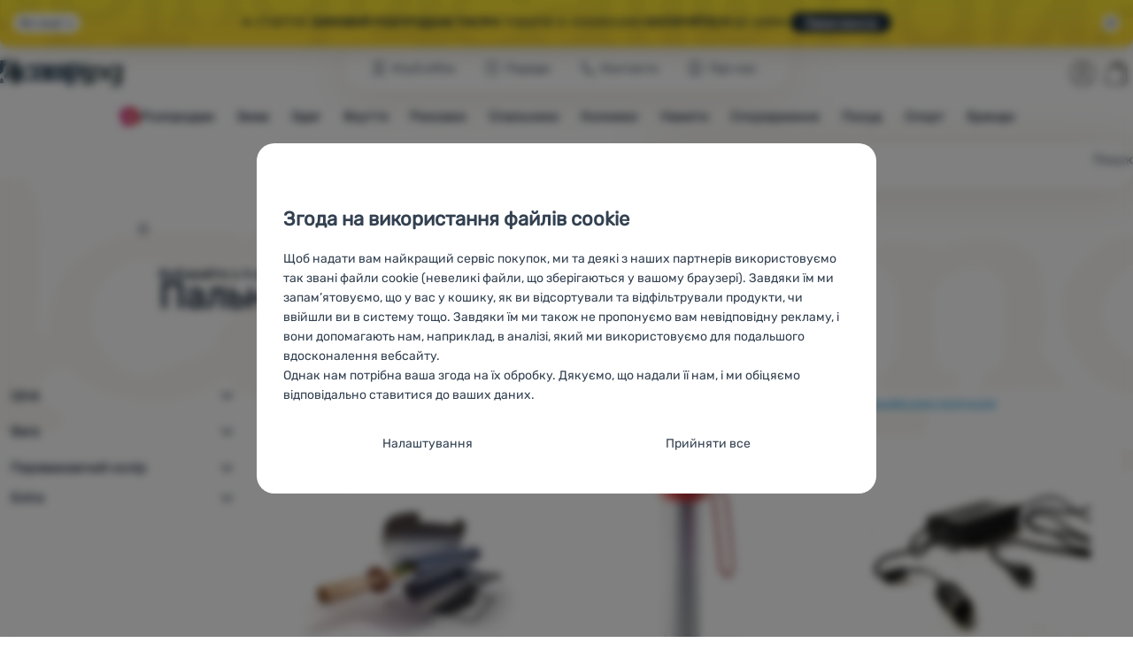

--- FILE ---
content_type: text/html; charset=UTF-8
request_url: https://4camping.com.ua/c/gosun/sporiadzhennia/pryhotuvannia-yizhi/palnyky/
body_size: 42038
content:

<!DOCTYPE html>
<html lang="uk" class="no-js" data-asgard="true">
<head prefix="og: http://ogp.me/ns# product: http://ogp.me/ns/product#">
<meta charset="UTF-8">
<meta name="viewport" content="width=device-width, initial-scale=1" >
<meta property="og:title" content="Пальники GoSun" >
<meta name="description" content="Вибирайте з 4 актуальних моделей GoSun. ⚡ ✅Доставка до 2 тижнів ✅Безкоштовна доставка від 3999 грн" >
<meta property="og:description" content="Вибирайте з 4 актуальних моделей GoSun. ⚡ ✅Доставка до 2 тижнів ✅Безкоштовна доставка від 3999 грн" >
<meta property="og:url" content="https://4camping.com.ua/c/gosun/sporiadzhennia/pryhotuvannia-yizhi/palnyky/" >
<meta property="og:site_name" content="4Camping.com.ua" >
<meta property="og:type" content="website" >
<meta property="og:image" content="https://cdn.4camping.com.ua/files/photos/1600/5/56e0e441-solarni-varic-gosun-sport-gril-trouba-solarni.jpg" >
<meta name="robots" content="index,follow" >
<meta name="author" content="4Camping.com.ua" >
<title>Пальники GoSun | 4Camping.com.ua</title>
<link href="https://cdn.4camping.com.ua" rel="preconnect" >
<link href="https://www.googletagmanager.com" rel="preconnect" >
<link href="https://cdn.4camping.com.ua/assets/cache/css.4camping.cz.asgard.base.45b9dfe2d26fb05f3bed.css" media="screen" rel="stylesheet" >
<link href="https://cdn.4camping.com.ua/assets/cache/css.4camping.cz.asgard.print.c12c8f6ec1fdb4387f5f.css" media="print" rel="stylesheet" >
<link href="https://cdn.4camping.com.ua/assets/cache/css.4camping.cz.asgard.search-suggest.effdc4836cafceacc3de.css" media="screen" rel="stylesheet" >
<link href="https://cdn.4camping.com.ua/assets/cache/css.4camping.cz.asgard.ajax-basket-modal.30fc567498d73e2aaf46.css" media="screen" rel="stylesheet" >
<link href="https://cdn.4camping.com.ua/assets/cache/css.4camping.cz.asgard.ajax-basket-header.731af411891db298fa0e.css" media="screen" rel="stylesheet" >
<link href="https://cdn.4camping.com.ua/assets/cache/css.4camping.cz.asgard.cookie-consent-modal.0f898d00de56141b704c.css" media="screen" rel="stylesheet" >
<link href="https://cdn.4camping.com.ua/assets/cache/css.4camping.cz.asgard.popup-for-collecting-subscribers.9adce85b4c5351813b78.css" media="" rel="stylesheet" >
<link href="https://cdn.4camping.com.ua/assets/cache/css.4camping.cz.asgard.top-promo-bar.21b1d5a5a9e6c33e5c71.css" media="screen" rel="stylesheet" >
<link href="https://cdn.4camping.com.ua/assets/cache/css.4camping.cz.asgard.category.8c4ebf5029fa3692fc3c.css" media="screen" rel="stylesheet" >
<link href="https://cdn.4camping.com.ua/assets/cache/css.4camping.cz.asgard.parametric-search.9bf77f4494a78b2f7daf.css" media="screen" rel="stylesheet" >
<link href="https://cdn.4camping.com.ua/assets/cache/css.4camping.cz.asgard.simple-show.6ce6ffd1c922b3c605af.css" media="" rel="stylesheet" >
<link href="https://cdn.4camping.com.ua/assets/cache/css.4camping.cz.asgard.simple-show-line-clamp.c23afd0be5c8e2000907.css" media="" rel="stylesheet" >
<link href="https://cdn.4camping.com.ua/assets/cache/css.4camping.cz.asgard.simple-show-content.6e7acc8a4e31530e2f0f.css" media="" rel="stylesheet" >
<link href="/manifest.json" rel="manifest" >
<link href="https://4camping.com.ua/c/gosun/sporiadzhennia/pryhotuvannia-yizhi/palnyky/" rel="canonical" >
<link href="https://www.4camping.cz/c/gosun/vybaveni/vareni-a-jidlo/varice/" rel="alternate" hreflang="cs" >
<link href="https://www.4camping.sk/c/gosun/vybavenie/varenie-a-jedlo/varice/" rel="alternate" hreflang="sk" >
<link href="https://www.4camping.hu/c/gosun/felszereles/fozes-es-etel/fozok/" rel="alternate" hreflang="hu" >
<link href="https://www.4camping.ro/c/gosun/echipamente/gatit-si-alimente/arzatoare/" rel="alternate" hreflang="ro" >
<link href="https://4camping.com.ua/c/gosun/sporiadzhennia/pryhotuvannia-yizhi/palnyky/" rel="alternate" hreflang="uk" >
<link href="https://www.4camping.bg/c/gosun/oborudvane/gotvene-i-hrana/kotloni/" rel="alternate" hreflang="bg" >
<link href="https://www.4camping.hr/c/gosun/oprema/hrana-i-oprema-za-kuhanje/outdoor-kuhala/" rel="alternate" hreflang="hr" >
<link href="https://www.4camping.pl/c/gosun/wyposazenie/gotowanie-i-zywnosc/kuchenki/" rel="alternate" hreflang="pl" >
<link href="https://www.4camping.it/c/gosun/attrezzatura/cucina-e-cibo/fornelli/" rel="alternate" hreflang="it" >
<link href="https://www.4camping.es/c/gosun/equipamiento/cocina-y-alimentacion/cocina-outdoor/" rel="alternate" hreflang="es" >
<link href="https://www.4camping.fr/c/gosun/equipement/cuisine-et-alimentation/rechauds/" rel="alternate" hreflang="fr" >
<link href="https://www.4camping.at/c/gosun/ausstattung/kochen-und-essen/kocher/" rel="alternate" hreflang="de-AT" >
<link href="https://www.4campingshop.de/c/gosun/ausstattung/kochen-und-essen/kocher/" rel="alternate" hreflang="de-DE" >
<link href="https://www.4camping.ch/c/gosun/ausstattung/kochen-und-essen/kocher/" rel="alternate" hreflang="de-CH" >
<link href="/export/statti/" media="all" rel="alternate" type="application/rss+xml" title="Статті RSS" >
<link href="https://cdn.4camping.com.ua/assets/4camping.cz/img/favicon.ico?v=1741822155" media="all" rel="shortcut icon" type="image/x-icon" >
<script>
    //<!--
    var data = {"lang":"uk","currency":"uah","currencyFormat":{"decimals":"0","dec_point":",","thousands_sep":" ","currency":"\u0433\u0440\u043d","position":"right","id":"3","name_cs":"Ukrajinsk\u00e1 h\u0159ivna","name_uk":"Ukrajinsk\u00e1 h\u0159ivna","name_ru":"Ukrajinsk\u00e1 h\u0159ivna","code":"uah","status":"1","db_schema":"1","quantity":"100","value":"48.7000","import_from_cnb":"0","db":true},"googleMapsApiKey":"AIzaSyAknkWBAaJfyNv5_OheXfp5qeLXKGpHHzs","CDNServerUrl":"https:\/\/cdn.4camping.com.ua","serverUrl":"https:\/\/4camping.com.ua","urlLangPrefix":"\/","svgIconsUrl":"https:\/\/cdn.4camping.com.ua\/assets\/4camping.cz\/svg\/icons.svg?v=1763054591","parameterColorId":98};    //-->
</script>
<script src="https://cdn.4camping.com.ua/assets/cache/js.4camping.cz.asgard.main-head.294ae593c2f3172f7c12.js"></script>
<script src="https://cdn.4camping.com.ua/assets/cache/js.4camping.cz.asgard.cookie-consent-modal-head.da2bea9714ef775e358b.js"></script>
<script>dataLayer = [];function gtag(){dataLayer.push(arguments);}gtag('consent', 'default', {"functionality_storage":"granted","security_storage":"granted","personalization_storage":"denied","ad_storage":"denied","ad_user_data":"denied","ad_personalization":"denied","analytics_storage":"denied"});gtag("set", "ads_data_redaction", true);dataLayer.push({"pageType":"Category","ids":[202138,69439,69436,69357],"ecommerce":{"impressions":[],"currencyCode":"UAH","promoView":{"promotions":[{"id":"https:\/\/4camping.com.ua\/c\/gosun\/sporiadzhennia\/pryhotuvannia-yizhi\/palnyky\/","name":"Konkuren\u010dn\u00ed v\u00fdhody","creative":"E","position":1},{"id":"https:\/\/4camping.com.ua\/c\/gosun\/sporiadzhennia\/pryhotuvannia-yizhi\/palnyky\/","name":"25_12_30_PF_k","creative":"K","position":1},{"id":"https:\/\/4camping.com.ua\/c\/gosun\/sporiadzhennia\/pryhotuvannia-yizhi\/palnyky\/","name":"vse_co_hreje_26_k","creative":"K","position":2},{"id":"https:\/\/4camping.com.ua\/c\/gosun\/sporiadzhennia\/pryhotuvannia-yizhi\/palnyky\/","name":"2026_01_13_zimni_vyprodej_k","creative":"K","position":3},{"id":"https:\/\/4camping.com.ua\/c\/gosun\/sporiadzhennia\/pryhotuvannia-yizhi\/palnyky\/","name":"vse_co_hreje_26_3","creative":"M","position":1},{"id":"https:\/\/4camping.com.ua\/c\/gosun\/sporiadzhennia\/pryhotuvannia-yizhi\/palnyky\/","name":"25_12_30_PF_3","creative":"M","position":2},{"id":"https:\/\/4camping.com.ua\/c\/gosun\/sporiadzhennia\/pryhotuvannia-yizhi\/palnyky\/","name":"nesmeky","creative":"M","position":3},{"id":"https:\/\/4camping.com.ua\/c\/gosun\/sporiadzhennia\/pryhotuvannia-yizhi\/palnyky\/","name":"vse_co_hreje_26_1","creative":"M","position":4}]}},"userId":null,"eshopCategory":"\u0422\u0443\u0440\u0438\u0441\u0442\u0438\u0447\u043d\u0435 \u0441\u043f\u043e\u0440\u044f\u0434\u0436\u0435\u043d\u043d\u044f\/\u041f\u0440\u0438\u0433\u043e\u0442\u0443\u0432\u0430\u043d\u043d\u044f \u0457\u0436\u0456\/\u041f\u0430\u043b\u044c\u043d\u0438\u043a\u0438","zboziCategory":"Sport | Outdoorov\u00e9 vybaven\u00ed | Stanov\u00e1n\u00ed a kemping | Outdoor va\u0159en\u00ed | Turistick\u00e9 va\u0159i\u010de"});</script>
<!-- Google Tag Manager -->
<script>(function(w,d,s,l,i){w[l]=w[l]||[];w[l].push({'gtm.start':
new Date().getTime(),event:'gtm.js'});var f=d.getElementsByTagName(s)[0],
j=d.createElement(s),dl=l!='dataLayer'?'&l='+l:'';j.async=true;j.src=
'https://www.googletagmanager.com/gtm.js?id='+i+dl;f.parentNode.insertBefore(j,f);
})(window,document,'script','dataLayer','GTM-5Z6K6SFJ');</script>
<!-- End Google Tag Manager -->
    <!-- gtag.js id not set! -->
    
    <!-- Sklik retargeting id not set! -->
    
    <!-- Heureka Shop Certification widget not shown for customer language -->
    
</head>

<body class="category-page uk main-cat-id-1033 current-cat-id-1202">
                        <form id="cookieConsentForm" action="/consent/save-settings/" method="post" class="no-top-margin no-bottom-margin">
            
<div id="cookieConsentModal" class="modal hide fade cookie-consent-modal modal-has-scroll  in" data-backdrop="static" aria-labelledby="cookieConsentHeading" role="alertdialog">
    <div class="modal-dialog" role="dialog" aria-labelledby="cookieConsentHeading">
        <div class="modal-content">
            
                <input type="checkbox" class="cookie-consent-function" id="showCookieOptions">

                        <div class="modal-body">
                    <h2 class="cookie-consent-header" id="cookieConsentHeading">
                Згода на використання файлів cookie
            </h2>
        
                    <div class="cookie-consent-intro">
                <p>Щоб надати вам найкращий сервіс покупок, ми та деякі з наших партнерів використовуємо так звані файли cookie (невеликі файли, що зберігаються у вашому браузері). Завдяки їм ми запам’ятовуємо, що у вас у кошику, як ви відсортували та відфільтрували продукти, чи ввійшли ви в систему тощо. Завдяки їм ми також не пропонуємо вам невідповідну рекламу, і вони допомагають нам, наприклад, в аналізі, який ми використовуємо для подальшого вдосконалення вебсайту.</p><p>Однак нам потрібна ваша згода на їх обробку. Дякуємо, що надали її нам, і ми обіцяємо відповідально ставитися до ваших даних.</p>
            </div>
        
        <div id="cookieOptions">
            <fieldset>
                <legend class="cookie-consent-header-2">
                    Налаштування згоди з категоріями файлів cookie
                </legend>

                <fieldset class="cookie-form-section">
                    <legend class="sr-only">
                        Технічні
                    </legend>
                    <div class="cookie-form-section-primary">
                        <p aria-hidden="true" class="cookie-form-section-primary-heading">
                            Технічні<span> -</span>
                        </p>

                        <p id="cookieModalTechnicalShortDesc">
                            без цих файлів cookie наш вебсайт не працюватиме
                            <span class="sr-only">.</span>
                        </p>
                    </div>

                    <p class="section-setting">
                        <strong>ЗАВЖДИ АКТИВНІ</strong>
                    </p>

                    <input type="checkbox" class="cookie-consent-function cookie-consent-show-description" id="showCookieModalTechnicalLongDesc">
                    <label for="showCookieModalTechnicalLongDesc" class="section-show-hide">
                        <svg>
                            <title>Показати</title>
                            <use href="#icon-angle-left"></use>
                        </svg>
                    </label>

                    <div id="cookieModalTechnicalLongDesc" class="cookie-form-section-description">
                            <p>Технічні файли cookie дозволяють переглядати кошик покупок, порівнювати продукти та виконувати інші необхідні функції.             <a href="/storinky/osnovy-vykorystannia-fayliv-cookie/">Більше інформації</a>
    </p>
                    </div>
                </fieldset>

                <fieldset class="cookie-form-section">
                    <legend class="sr-only">
                        Преференційні та розширені функції
                    </legend>
                    <div class="cookie-form-section-primary">
                        <p aria-hidden="true" class="cookie-form-section-primary-heading">
                            Преференційні та розширені функції<span> -</span>
                        </p>

                        <p id="cookieModalPreferencesShortDesc">
                            щоб вам не довелося все налаштовувати заново і щоб ви могли зв’язатися з нами, наприклад, через чат
                            <span class="sr-only">.</span>
                        </p>
                    </div>

                    <p class="section-setting">
                        <label class="toggle-switch" for="preferences">
                            
<input type="hidden" name="preferences" value="0"><input type="checkbox" name="preferences" id="preferences" value="1" aria-labelledby="cookieModalPreferencesShortDesc" aria-describedby="cookieModalPreferencesLongDesc">
                            <span class="toggle-switch-slider"><span class="sr-only">Дозволено</span></span>
                        </label>
                    </p>

                    <input type="checkbox" class="cookie-consent-function cookie-consent-show-description" id="showCookieModalPreferencesLongDesc">
                    <label for="showCookieModalPreferencesLongDesc" class="section-show-hide">
                        <svg>
                            <title>Показати</title>
                            <use href="#icon-angle-left"></use>
                        </svg>
                    </label>

                    <div id="cookieModalPreferencesLongDesc" class="cookie-form-section-description">
                            <p>Завдяки цим файлам cookie ми можемо зробити роботу з нашим вебсайтом ще приємнішою. Ми можемо запам’ятати ваші налаштування, вони можуть допомогти вам заповнити форми, дозволити нам зображати такі служби, як чат тощо.             <a href="/storinky/osnovy-vykorystannia-fayliv-cookie/">Більше інформації</a>
    </p>
                    </div>
                </fieldset>

                <fieldset class="cookie-form-section">
                    <legend class="sr-only">
                        Аналітичне
                    </legend>
                    <div class="cookie-form-section-primary">
                        <p aria-hidden="true" class="cookie-form-section-primary-heading">
                            Аналітичне<span> -</span>
                        </p>

                        <p id="cookieModalAnalyticsShortDesc">
                            щоб знати, як ви поводитеся на вебсайті, і для подальшого вдосконалення нашого вебсайту
                            <span class="sr-only">.</span>
                        </p>
                    </div>

                    <p class="section-setting">
                        <label class="toggle-switch" for="analytics">
                            
<input type="hidden" name="analytics" value="0"><input type="checkbox" name="analytics" id="analytics" value="1" aria-labelledby="cookieModalAnalyticsShortDesc" aria-describedby="cookieModalAnalyticsLongDesc">
                            <span class="toggle-switch-slider"><span class="sr-only">Дозволено</span></span>
                        </label>
                    </p>

                    <input type="checkbox" class="cookie-consent-function cookie-consent-show-description" id="showCookieModalAnalyticsLongDesc">
                    <label for="showCookieModalAnalyticsLongDesc" class="section-show-hide">
                        <svg>
                            <title>Показати</title>
                            <use href="#icon-angle-left"></use>
                        </svg>
                    </label>

                    <div id="cookieModalAnalyticsLongDesc" class="cookie-form-section-description">
                            <p>Ці файли cookie дозволяють нам вимірювати ефективність нашого вебсайту та наших рекламних кампаній. Ми використовуємо їх, щоб визначити кількість відвідувань і джерела відвідувань нашого вебсайту. Ми обробляємо дані, отримані за допомогою цих файлів cookie, узагальнено та анонімно, тому ми не можемо ідентифікувати конкретних користувачів нашого вебсайту.             <a href="/storinky/osnovy-vykorystannia-fayliv-cookie/">Більше інформації</a>
    </p>
                    </div>
                </fieldset>

                <fieldset class="cookie-form-section">
                    <legend class="sr-only">
                        Маркетинг
                    </legend>
                    <div class="cookie-form-section-primary">
                        <p aria-hidden="true" class="cookie-form-section-primary-heading">
                            Маркетинг<span> -</span>
                        </p>

                        <p id="cookieModalMarketingShortDesc">
                            щоб ми не турбували вас недоречною рекламою
                            <span class="sr-only">.</span>
                        </p>
                    </div>

                    <p class="section-setting">
                        <label class="toggle-switch" for="marketing">
                            
<input type="hidden" name="marketing" value="0"><input type="checkbox" name="marketing" id="marketing" value="1" aria-labelledby="cookieModalMarketingShortDesc" aria-describedby="cookieModalMarketingLongDesc">
                            <span class="toggle-switch-slider"><span class="sr-only">Дозволено</span></span>
                        </label>
                    </p>

                    <input type="checkbox" class="cookie-consent-function cookie-consent-show-description" id="showCookieModalMarketingLongDesc">
                    <label for="showCookieModalMarketingLongDesc" class="section-show-hide">
                        <svg>
                            <title>Показати</title>
                            <use href="#icon-angle-left"></use>
                        </svg>
                    </label>

                    <div id="cookieModalMarketingLongDesc" class="cookie-form-section-description">
                            <p>Маркетингові файли cookie використовуються нами або нашими партнерами, щоб показувати вам відповідний вміст або рекламу як на нашому сайті, так і на сайтах третіх осіб.             <a href="/storinky/osnovy-vykorystannia-fayliv-cookie/">Більше інформації</a>
    </p>
                    </div>
                </fieldset>
            </fieldset>
        </div>
    </div>

                            

                <div class="modal-footer">
        <p>
            <button type="submit" class="shopio-button btn btn__transparent cookie-save-partial-settings cookie-button-secondary" id="savePartialSettings" hidden>
                Прийняти вибране
            </button>

            
            <label for="showCookieOptions" class="shopio-button btn btn__transparent cookie-edit-settings cookie-button-secondary">
                Налаштування
            </label>

                        <button type="submit" class="shopio-button btn cookie-save-all-settings cookie-button-primary" formaction="/consent/save-settings/?all-granted" data-consent-action="grant-all">
                Прийняти все
            </button>
        </p>
    </div>

                <button type="button" class="modal-close" data-dismiss="modal" tabindex="-1" hidden>
        <span class="sr-only">Закрити</span>
        <svg class="modal-close__icon" aria-hidden="true">
            <use href="#icon-close"></use>
        </svg>
    </button>
        </div>
    </div>
</div>
        </form>
                                                                        <div id="cookieConsentInitialBackdrop" class="modal-backdrop fade in modal-backdrop-light cookie-overlay"></div>
                                        <script>
                if (window.Shopio && Shopio.CookieConsentModal) {
                    new Shopio.CookieConsentModal();
                }
            </script>
                
    <!-- Google Tag Manager noscript -->
<noscript><iframe src="https://www.googletagmanager.com/ns.html?id=GTM-5Z6K6SFJ" height="0" width="0" style="display:none;visibility:hidden"></iframe></noscript>
<!-- End Google Tag Manager noscript -->
    <!-- Facebook SDK missing consent -->

        <span class="js-check-sticky-state sticky-state-toggle general-scroll-checker"></span>
            <div class="skip">
            <a class="skip__link" href="#categories">Перейти до категорій</a>
            <a class="skip__link" href="#headerBasket">Перейти до кошика</a>
            <a class="skip__link" href="#nav-pages">Перейти до навігації</a>
            <a class="skip__link" href="#mainContent">Перейти на головну сторінку</a>
        </div>
    

                <div class="top-info-bar js-top-info-bar" role="complementary" aria-label="Головні акції">
    <div class="container open">
        <div class="top-info-bar__inner">
            <div class="vertical-carousel js-vertical-carousel">
                <div class="vertical-carousel__track js-vertical-carousel-slides" style="--slides-quantity: 3">
                    <div class="vertical-carousel__slide js-vertical-carousel-slide" data-banner="{&quot;id&quot;:4053,&quot;gtmId&quot;:null,&quot;name&quot;:&quot;25_12_30_PF_k&quot;,&quot;type&quot;:&quot;K&quot;,&quot;position&quot;:1,&quot;isClickTrackingAllowed&quot;:true}">
    <div class="vertical-carousel__slide--inner">
        <div class="vertical-carousel__slide--inner-container js-vertical-carousel-slide-inner">
            <p class="blue-promo"><span class="text-upper">⛄<strong> -500 грн </strong>ПРИ ПОКУПЦІ ВІД 5000 грн<strong> З КОДОМ HAPPY26 </strong>ЕКІПІРУЙТЕСЯ ДО ЗИМИ </span><a class="btn full-link" href="/c/turystychni-bestsellery/" target="_blank" rel="noreferrer noopener">Переглянути</a></p>
        </div>
    </div>
</div>
<div class="vertical-carousel__slide js-vertical-carousel-slide" data-banner="{&quot;id&quot;:4057,&quot;gtmId&quot;:null,&quot;name&quot;:&quot;vse_co_hreje_26_k&quot;,&quot;type&quot;:&quot;K&quot;,&quot;position&quot;:2,&quot;isClickTrackingAllowed&quot;:true}">
    <div class="vertical-carousel__slide--inner">
        <div class="vertical-carousel__slide--inner-container js-vertical-carousel-slide-inner">
            <p class="red-promo"><span class="text-upper">🧥 Зимовий одяг, спорядження та аксесуари <strong>зі знижкою -10 %</strong></span><span class="text-upper inline-space"> Введіть код <strong>HOT10</strong></span><a class="btn full-link" href="/c/aktsiia/vse-shcho-zihrivaie/" target="_blank" rel="noreferrer noopener"> Переглянути</a></p>
        </div>
    </div>
</div>
<div class="vertical-carousel__slide js-vertical-carousel-slide" data-banner="{&quot;id&quot;:4068,&quot;gtmId&quot;:null,&quot;name&quot;:&quot;2026_01_13_zimni_vyprodej_k&quot;,&quot;type&quot;:&quot;K&quot;,&quot;position&quot;:3,&quot;isClickTrackingAllowed&quot;:true}">
    <div class="vertical-carousel__slide--inner">
        <div class="vertical-carousel__slide--inner-container js-vertical-carousel-slide-inner">
            <p class="yellow-promo"><span class="text-upper">❄️ СТАРТУЄ <strong>ЗИМОВИЙ РОЗПРОДАЖ!</strong> </span><span class="text-upper inline-space"><strong>ТИСЯЧІ</strong> ТОВАРІВ ЗІ ЗНИЖКАМИ </span><span class="text-upper inline-space"><strong>ЕКІПІРУЙТЕСЯ </strong>ДО ЗИМИ </span><a class="btn full-link" href="/c/turystychni-bestsellery/" target="_blank" rel="noreferrer noopener"> Переглянути</a></p>
        </div>
    </div>
</div>

                </div>
            </div>

                            <button type="button" class="top-info-bar__trigger top-info-bar__trigger--open js-top-info-bar-trigger-open">
                    <span class="top-info-bar__trigger--text top-info-bar__trigger--open-text">Всі акції</span>
                    <svg class="top-info-bar__trigger--icon top-info-bar__trigger--open-icon" aria-hidden="true">
                        <use href="#icon-arrow-down"></use>
                    </svg>
                </button>
            
            <button
                type="button"
                class="top-info-bar__trigger top-info-bar__trigger--close js-top-info-bar-trigger-close"
                data-hash="f7a8df47074a03ff3fb426ed18b4a185"
                title="Мені не цікаві знижки та акції, хочу приховати панель."
                aria-label="Мені не цікаві знижки та акції, хочу приховати панель.">
                <svg class="top-info-bar__trigger--icon top-info-bar__trigger--close-icon" aria-hidden="true">
                    <use href="#icon-close"></use>
                </svg>
            </button>
        </div>
    </div>
</div>
    
<header class="header">
    <span class="print-visibilty header-company-name">ForCamping s.r.o.</span>
    <span class="js-check-sticky-state sticky-state-toggle"></span>
        <div class="header__top-nav container">
        <a class="header-logo header-logo__link" href="/" accesskey="2" title="На головну сторінку">
    <svg class="header-logo__svg header-logo__svg--color">
        <title>4Camping.com.ua</title>
        <use href="#icon-logo-plain"></use>
    </svg>
    <svg class="header-logo__svg header-logo__svg--dark" aria-hidden="true">
        <use href="#icon-logo-plain-dark"></use>
    </svg>
    <svg class="header-logo__svg header-logo__svg--color--compact">
        <title>4Camping.com.ua</title>
        <use href="#icon-logo-compact"></use>
    </svg>
    <svg class="header-logo__svg header-logo__svg--dark--compact" aria-hidden="true">
        <use href="#icon-logo-compact-dark"></use>
    </svg>
</a>

        <div id="nav-pages-desktop" class="header__nav-pages--desktop"></div>
        <div id="search-desktop" class="header__search--desktop"></div>

        <div class="header-search">
        <button
        accesskey="3"
        aria-controls="search-mobile"
        aria-expanded="false"
        class="header-search__btn header-btn js-dropdown-trigger"
        data-dropdown-id="search-mobile">
        <svg class="header-btn__icon" aria-hidden="true">
            <use href="#icon-search2"></use>
        </svg>
        <span class="header-btn__text header-search__btn--text">Пошук</span>
    </button>
            <div class="js-dropdown container header-dropdown search-dropdown"
            id="search-mobile">
                            <form action="/poshuk/" method="get" id="search" data-view="mobile"
                    class="search" enctype="text/plain" accept-charset="UTF-8"
                    role="search">
                                            <h2 class="sr-only">Пошук</h2>
                    
                                            <div class="form-input search__input">
                            <div class="search__field-container form-field-container">
                                <div class="search__field form-field">
                                    
<input type="search" name="w" id="w" value="" size="15" class="text search-query form-field__input" accesskey="4" title="Пошук" aria-label="Пошук" placeholder="Пошук" required="required">
                                </div>
                            </div>
                        </div>
                    
                                            <button type="submit" name="submit" id="wsubmit" class="search__submit" title="Шукати">
                            <span class="btn search__btn">Пошук</span>
                            <svg class="search__icon" aria-hidden="true">
                                <use href="#icon-search2"></use>
                            </svg>
                            <svg class="search__icon search__icon--spinner" aria-hidden="true">
                                <use href="#icon-spinner"></use>
                            </svg>
                        </button>
                                    </form>
                    </div>
    </div>


        <div class="header__controls">
            <div class="header__controls--inner">
                                                <section id="headerUser" class="user-is-logged-out">
    <h2 class="sr-only">Користувацький розділ</h2>
                 <a href="#formLoginContainer" class="header-btn" data-toggle="modal">
        <svg class="header-btn__icon" aria-hidden="true">
            <use href="#icon-user"></use>
        </svg>
        <span class="header-btn__caption header-btn__caption--user">Увійти</span>
    </a>
    
<div id="formLoginContainer" class="modal hide fade narrow">
    <div class="modal-dialog" role="dialog">
        <div class="modal-content">
                <h2 class="modal-header">Вхід</h2>

                                <div class="modal-body">
        <form action="/korystuvach/login/" method="post" id="formLogin">
            <fieldset>
                <div class="form-input">
                    <label for="col-email" class="form-input__label">Електронна пошта:</label>
                    <div class="form-field-container">
                        <div class="form-field form-field--sm">
                            <input id="col-email" class="form-field__input" type="email" name="email" value="" maxlength="255" autocomplete="username" required="required">
                        </div>
                    </div>
                </div>
                <div class="form-input">
                    <label for="col-passwd" class="form-input__label">Пароль:</label>
                    <div class="form-field-container">
                        <div class="form-field form-field--sm">
                            <input type="password" name="password" id="col-passwd" value="" autocomplete="current-password" maxlength="1024" required="required">
                        </div>
                    </div>
                </div>
            </fieldset>
            <div class="mt-4 pt-2">
                <input type="submit" name="login" id="login" value="Увійти" class="btn-super-primary btn--large" formnovalidate="formnovalidate">
            </div>
        </form>
    </div>

                    <div class="modal-content-footer">
        <ul class="unstyled">
            <li><a href="/korystuvach/zabutyi-parol/">Ви забули пароль?</a></li>
            <li><a href="/korystuvach/reiestratsiia/">Зареєструватися</a></li>
        </ul>
    </div>
            
                        
                <button type="button" class="modal-close btn-close" data-dismiss="modal">
        <span class="sr-only">Закрити</span>
        <svg class="modal-close__icon btn-close__icon" aria-hidden="true">
            <use href="#icon-close"></use>
        </svg>
    </button>
        </div>
    </div>
</div>
            </section>
                <div class="header__cart-wrapper js-dropdown-trigger-hover">
                        <section id="headerBasket" class="header__cart">
        <h2 class="sr-only">Кошик</h2>
        <a class="header-btn header-btn__cart"
           href="/koshyk/"
           accesskey="5"
           data-dropdown-id="basketDetails"
           rel="nofollow">
            <svg class="header-btn__icon header-btn__icon--cart" aria-hidden="true">
                <use href="#icon-cart"></use>
            </svg>

                            <span class="header-btn__caption header-btn__caption-cart">Кошик</span>
            
                    </a>
        <div id="basketDetails" class="js-dropdown header-dropdown container header-cart">
            <div class="header-cart__main">
                    
        <div class="header-cart__empty-cart text-center">
        <p>Ваш кошик порожній. Потрібна допомога з вибором? Загляньте в наш розділ <a href="/statti/porady-vid-ekspertiv/">поради</a> або <a href="/storinky/kontakty/">напишіть нам</a>.</p>

                    <div class="free-shipping">
                <div class="free-shipping__message">
                    <p class="free-shipping__message--description">
                        <svg class="free-shipping__icon" height="25" width="25" aria-hidden="true">
                            <use href="#icon-truck"></use>
                        </svg>
                        <strong>Безкоштовна доставка</strong>
                    </p>
                    <p class="free-shipping__message--values">
                        3&nbsp;999&nbsp;<span class="currency">грн</span>
                    </p>
                </div>
                <div class="progress-bar" aria-hidden="true">
                    <div class="progress-bar__value"></div>
                </div>
                <p class="free-shipping__message--secondary">
                    Чи знали ви, що замовлення на суму понад 3 999 грн доставляються безкоштовно?
                </p>
            </div>
            </div>
            </div>
            <div class="header-cart__footer">
                <p class="header-cart__footer--price-info">
                    <span class="header-cart__footer--quantity">0 шт.</span>
                    <strong class="header-cart__footer--price">0&nbsp;<span class="currency">грн</span></strong>
                </p>
                <p class="header-cart__footer--price-btn">
                    <a class="btn btn--small header-cart__btn" href="/koshyk/" disabled>До кошика</a>
                </p>
            </div>
            <div class="header-cart__extra-info">
                            </div>
        </div>
    </section>
                </div>
            </div>
        </div>
    </div>

        <button id="nav-toggle"
            class="hamburger hamburger--squeeze js-navigation-trigger" type="button"
            aria-controls="navigation" aria-expanded="false" data-backdrop="main-nav-backdrop">
        <span class="hamburger-box">
            <span class="hamburger-inner"></span>
        </span>
        <span class="hamburger-text">Меню</span>
        <span class="hamburger-text hamburger-text--close" aria-hidden="true">закрити</span>
    </button>

    <div id="navigation" class="nav is-active">
        <nav
            aria-label="Навігація категоріями продуктів"
            class="nav-categories-container container js-category-menu"
            id="categories">
                            
<ul class="menu menu--main js-main-menu">
    <li class="menu__item menu__item--main mobile-nav-only">
        <a class="menu__link menu__link--home" href="/">
            <span class="menu__link-text">
                Головна сторінка
            </span>
        </a>
    </li>
            
        <li class="menu__item menu__item--main vyprodej">
                                            <button class="menu__link menu__link--primary js-submenu-btn mobile-nav-only" data-action="next">
                                            <span>
                            Розпродаж
                                                        <svg class="menu__link-icon" aria-hidden="true" height="25" width="25">
                    <use href="#icon-action-fill-red"></use>
                </svg>
                    
                        </span>
                                        <svg class="menu__icon menu__icon--next ms-2" aria-hidden="true">
                        <use href="#icon-arrow-down"></use>
                    </svg>
                </button>

                                <a class="menu__link menu__link--primary desktop-nav-only" href="/c/rozprodazh/">
                                                <svg class="menu__link-icon" aria-hidden="true" height="25" width="25">
                    <use href="#icon-action-fill-red"></use>
                </svg>
                    
                    <span class="menu__link-text">Розпродаж</span>
                </a>

                                <div class="submenu submenu--main js-submenu">
                    <template class="js-submenu-template">
                        <div class="submenu--main-inner">
                            <div class="submenu__header container mobile-nav-only js-submenu-header">
                                <button class="submenu__btn submenu__btn--back js-submenu-btn" data-action="prev" data-section="category">
                                    <svg class="submenu__icon submenu__icon--back" aria-hidden="true">
                                        <use href="#icon-arrow-down"></use>
                                    </svg>
                                    Розпродаж
                                                                <svg class="menu__link-icon" aria-hidden="true" height="25" width="25">
                    <use href="#icon-action-fill-red"></use>
                </svg>
                    
                                </button>
                                <a class="submenu__link submenu__link--sm" href="/c/rozprodazh/">
                                    Переглянути все
                                </a>
                            </div>

                                                        
                                                                                                    <div class="menu-item menu-item--first-list">
                    <h3 class="menu-item__header">
                <strong><a href="/c/rozprodazh-odiahu/">
    <span>Розпродаж одягу</span>
</a>
</strong>
            </h3>
                            <ul class="menu-item__list">
                                                                                                <li><a href="/c/rozprodazh-vzuttia/">
    <span>Туристичне взуття</span>
</a>
</li>
                                                                                <li><a href="/c/rozprodazh-cholovichoho-odiahu/">
    <span>Чоловічий одяг</span>
</a>
</li>
                                                                                <li><a href="/c/rozprodazh-zhinochoho-odiahu/">
    <span>Жіночий одяг</span>
</a>
</li>
                                                                                <li><a href="/c/rozprodazh-dytiachoho-odiahu/">
    <span>Дитячий одяг</span>
</a>
</li>
                                                                                <li><a href="/c/kurtky-rozprodazh/">
    <span>Куртки - розпродаж</span>
</a>
</li>
                                                                                <li><a href="/c/tolstovky-rozprodazh/">
    <span>Толстовки - розпродаж</span>
</a>
</li>
                                                                                <li><a href="/c/rozprodazh-futbolok/">
    <span>Розпродаж футболок</span>
</a>
</li>
                                                                                <li><a href="/c/shtany-rozprodazh/">
    <span>Штани – розпродаж</span>
</a>
</li>
                                                                                <li><a href="/c/plavky-ta-kupalnyky-rozprodazh/">
    <span>Плавки та купальники - розпродаж</span>
</a>
</li>
                                                </ul>
            </div>
                        <div class="menu-item">
                    <h3 class="menu-item__header">
                <strong><a href="/c/outdoor-rozprodazh/">
    <span>Розпродаж</span>
</a>
</strong>
            </h3>
                            <ul class="menu-item__list">
                                                                                                <li><a href="/c/rozprodazh-mebliv/">
    <span>Розпродаж меблів для кемпінгу</span>
</a>
</li>
                                                                                <li><a href="/c/rozprodazh-nametiv/">
    <span>Намети</span>
</a>
</li>
                                                                                <li><a href="/c/rozprodazh-spalnykiv/">
    <span>Спальники</span>
</a>
</li>
                                                                                <li><a href="/c/rozprodazh-kylymkiv/">
    <span>Килимки</span>
</a>
</li>
                                                                                <li><a href="/c/rozprodazh-riukzakiv-ta-sumok/">
    <span>Рюкзаки та сумки</span>
</a>
</li>
                                                                                <li><a href="/c/rozprodazh-nalobnykh-likhtarykiv/">
    <span>Налобні ліхтарики</span>
</a>
</li>
                                                                                <li><a href="/c/rozprodazh-velosporiadzhennia/">
    <span>Велоспорядження</span>
</a>
</li>
                                                                                <li><a href="/c/rozprodazh-alpinistskoho-sporiadzhennia/">
    <span>Альпінізм</span>
</a>
</li>
                                                </ul>
            </div>
            <div class="menu-item">
                    <h3 class="menu-item__header">
                <strong><a href="/c/rozprodazh/turystychne-sporiadzhennia/ostanni-odynytsi/">
    <span>Останні одиниці</span>
</a>
</strong>
            </h3>
                            <ul class="menu-item__list">
                                                                                                <li><a href="/c/rozprodazh/turystychne-sporiadzhennia/ostanni-odynytsi/odiah/">
    <span>Одяг</span>
</a>
</li>
                                                                                <li><a href="/c/rozprodazh/turystychne-sporiadzhennia/ostanni-odynytsi/vzuttia/">
    <span>Взуття</span>
</a>
</li>
                                                </ul>
            </div>
                                                            
                                                            <div class="menu__producers">
                                    <ul class="menu__producers--list">
                                                                                    <li class="menu__producers--list-item">
                                                <a href="/c/keen/rozprodazh/">
                                                    <picture><source type="image/webp" srcset="https://cdn.4camping.com.ua/files/photos/90/0/0producer8718a1fdb92fe297bce43b4c3981907bb0bb5660.webp"><img src="https://cdn.4camping.com.ua/files/photos/90/0/0producer8718a1fdb92fe297bce43b4c3981907bb0bb5660.png" alt="Keen" loading="lazy"></picture>
                                                </a>
                                            </li>
                                                                                    <li class="menu__producers--list-item">
                                                <a href="/c/salomon/rozprodazh/">
                                                    <picture><source type="image/webp" srcset="https://cdn.4camping.com.ua/files/photos/90/0/0producer2e0b12c8e704050fef6d0b1bb862008cb13e83f1.webp"><img src="https://cdn.4camping.com.ua/files/photos/90/0/0producer2e0b12c8e704050fef6d0b1bb862008cb13e83f1.png" alt="Salomon" loading="lazy"></picture>
                                                </a>
                                            </li>
                                                                                    <li class="menu__producers--list-item">
                                                <a href="/c/merrell/rozprodazh/">
                                                    <picture><source type="image/webp" srcset="https://cdn.4camping.com.ua/files/photos/90/0/0producer6d3bf30063111d85a0e4bc16a9a965ca2ab452ae.webp"><img src="https://cdn.4camping.com.ua/files/photos/90/0/0producer6d3bf30063111d85a0e4bc16a9a965ca2ab452ae.png" alt="Merrell" loading="lazy"></picture>
                                                </a>
                                            </li>
                                                                                    <li class="menu__producers--list-item">
                                                <a href="/c/alpine-pro/rozprodazh/">
                                                    <picture><source type="image/webp" srcset="https://cdn.4camping.com.ua/files/photos/90/0/0producere61333b0b3658874a18b5aec2643dcaeaad76f3b.webp"><img src="https://cdn.4camping.com.ua/files/photos/90/0/0producere61333b0b3658874a18b5aec2643dcaeaad76f3b.png" alt="Alpine Pro" loading="lazy"></picture>
                                                </a>
                                            </li>
                                                                                    <li class="menu__producers--list-item">
                                                <a href="/c/vans/rozprodazh/">
                                                    <picture><source type="image/webp" srcset="https://cdn.4camping.com.ua/files/photos/90/0/0producer8f65cad8bb04ca7a5bbb3ff1aad29ee70d8b1ca1.webp"><img src="https://cdn.4camping.com.ua/files/photos/90/0/0producer8f65cad8bb04ca7a5bbb3ff1aad29ee70d8b1ca1.png" alt="Vans" loading="lazy"></picture>
                                                </a>
                                            </li>
                                                                                    <li class="menu__producers--list-item">
                                                <a href="/c/under-armour/rozprodazh/">
                                                    <picture><source type="image/webp" srcset="https://cdn.4camping.com.ua/files/photos/90/0/0producer3f0a473e1c36fb9484a9c456fa350396c0e96f60.webp"><img src="https://cdn.4camping.com.ua/files/photos/90/0/0producer3f0a473e1c36fb9484a9c456fa350396c0e96f60.png" alt="Under Armour" loading="lazy"></picture>
                                                </a>
                                            </li>
                                                                                    <li class="menu__producers--list-item">
                                                <a href="/c/crocs/rozprodazh/">
                                                    <picture><source type="image/webp" srcset="https://cdn.4camping.com.ua/files/photos/90/0/0producer538b12b3b2415c80c50a3056659fc101bb067935.webp"><img src="https://cdn.4camping.com.ua/files/photos/90/0/0producer538b12b3b2415c80c50a3056659fc101bb067935.png" alt="Crocs" loading="lazy"></picture>
                                                </a>
                                            </li>
                                                                                    <li class="menu__producers--list-item">
                                                <a href="/c/the-north-face/rozprodazh/">
                                                    <picture><source type="image/webp" srcset="https://cdn.4camping.com.ua/files/photos/90/0/0producer06509e35d9c3e779362ca42fc4d236d67ee8be30.webp"><img src="https://cdn.4camping.com.ua/files/photos/90/0/0producer06509e35d9c3e779362ca42fc4d236d67ee8be30.png" alt="The North Face" loading="lazy"></picture>
                                                </a>
                                            </li>
                                                                                    <li class="menu__producers--list-item">
                                                <a href="/c/reima/rozprodazh/">
                                                    <picture><source type="image/webp" srcset="https://cdn.4camping.com.ua/files/photos/90/0/0producer77add42c1fc4cf6818938e045246d41a7107293c.webp"><img src="https://cdn.4camping.com.ua/files/photos/90/0/0producer77add42c1fc4cf6818938e045246d41a7107293c.png" alt="Reima" loading="lazy"></picture>
                                                </a>
                                            </li>
                                                                            </ul>
                                </div>
                                                    </div>
                    </template>
                </div>
                    </li>
            
        <li class="menu__item menu__item--main zima">
                                            <button class="menu__link menu__link--primary js-submenu-btn mobile-nav-only" data-action="next">
                                            <span>
                            Зима
                                                
                        </span>
                                        <svg class="menu__icon menu__icon--next ms-2" aria-hidden="true">
                        <use href="#icon-arrow-down"></use>
                    </svg>
                </button>

                                <a class="menu__link menu__link--primary desktop-nav-only" href="/c/sporiadzhennia/zymovi-vydy-sportu/">
                                        
                    <span class="menu__link-text">Зима</span>
                </a>

                                <div class="submenu submenu--main js-submenu">
                    <template class="js-submenu-template">
                        <div class="submenu--main-inner">
                            <div class="submenu__header container mobile-nav-only js-submenu-header">
                                <button class="submenu__btn submenu__btn--back js-submenu-btn" data-action="prev" data-section="category">
                                    <svg class="submenu__icon submenu__icon--back" aria-hidden="true">
                                        <use href="#icon-arrow-down"></use>
                                    </svg>
                                    Зима
                                                        
                                </button>
                                <a class="submenu__link submenu__link--sm" href="/c/sporiadzhennia/zymovi-vydy-sportu/">
                                    Переглянути все
                                </a>
                            </div>

                                                        
                                                                                                    <div class="menu-item menu-item--first-list">
                    <h3 class="menu-item__header">
                <strong><a href="/c/zymovyi-odiah/">
    <span>Зимовий одяг</span>
</a>
</strong>
            </h3>
                            <ul class="menu-item__list">
                                                                                                <li><a href="/c/odiah/kurtky/zymovi/">
    <span>Куртки</span>
</a>
</li>
                                                                                <li><a href="/c/odiah/palta/">
    <span>Пальта</span>
</a>
</li>
                                                                                <li><a href="/c/zymovi-shtany/">
    <span>Штани</span>
</a>
</li>
                                                                                <li><a href="/c/odiah/dytiachyi/dytiachi-kombinezony/">
    <span>Дитячі комбінезони</span>
</a>
</li>
                                                                                <li><a href="/c/odiah/sportyvna-bilyzna/">
    <span>Термобілизна</span>
</a>
</li>
                                                                                <li><a href="/c/odiah/spidnytsi-ta-sukni/zymovi/">
    <span>Жіночі спідниці</span>
</a>
</li>
                                                                                <li><a href="/c/odiah/zhylety/">
    <span>Жилети</span>
</a>
</li>
                                                                                <li><a href="/c/odiah/aksesuary-do-odiahu/shapky-sharfy-balaklavy/">
    <span>Шапки та шарфи</span>
</a>
</li>
                                                                                <li><a href="/c/odiah/aksesuary-do-odiahu/rukavytsi/">
    <span>Рукавиці</span>
</a>
</li>
                                                                                <li><a href="/c/odiah/aksesuary-do-odiahu/shkarpetky/">
    <span>Шкарпетки</span>
</a>
</li>
                                                </ul>
            </div>
                        <div class="menu-item">
                    <h3 class="menu-item__header">
                <strong><a href="/c/vzuttia/zymove-vzuttia/">
    <span>Зимове взуття</span>
</a>
</strong>
            </h3>
                            <ul class="menu-item__list">
                                                                                                <li><a href="/c/vzuttia/zymove-vzuttia/zymove/">
    <span>Чоловіче</span>
</a>
</li>
                                                                                <li><a href="/c/vzuttia/zymove-vzuttia/zhinoche/">
    <span>Жіноче</span>
</a>
</li>
                                                                                <li><a href="/c/vzuttia/zymove-vzuttia/dytiache/">
    <span>Дитяче</span>
</a>
</li>
                                                                                <li><a href="/c/aksesuary-dlia-vzuttia/lodostupy/">
    <span>Льодоступи</span>
</a>
</li>
                                                                                <li><a href="/c/odiah/aksesuary-do-odiahu/bakhily/">
    <span>Бахіли та утеплювачі</span>
</a>
</li>
                                                                                <li><a href="/c/aksesuary-dlia-vzuttia/sushylky-dlia-vzuttia/">
    <span>Сушилки для взуття</span>
</a>
</li>
                                                </ul>
            </div>
            <div class="menu-item">
                    <h3 class="menu-item__header">
                <strong><a href="/c/sporiadzhennia/zymovi-vydy-sportu/">
    <span>Зима</span>
</a>
</strong>
            </h3>
                            <ul class="menu-item__list">
                                                                                                <li><a href="/c/spalnyky/zymovi/">
    <span>Спальники</span>
</a>
</li>
                                                                                <li><a href="/c/sporiadzhennia/pryhotuvannia-yizhi/termosy-pliashky/termosy/">
    <span>Термоси</span>
</a>
</li>
                                                                                <li><a href="/c/sporiadzhennia/sporiadzhennia-dlia-skituru/">
    <span>Спорядження для скітуру</span>
</a>
</li>
                                                                                <li><a href="/c/vydy-diialnosti/hirskolyzhne-sporiadzhennia/">
    <span>Гірськолижне спорядження</span>
</a>
</li>
                                                                                <li><a href="/c/sporiadzhennia/sporiadzhennia-dlia-bihovykh-lyzh/">
    <span>Спорядження для бігових лиж</span>
</a>
</li>
                                                                                <li><a href="/c/sporiadzhennia/zymovi-vydy-sportu/snihostupy/">
    <span>Снігоступи</span>
</a>
</li>
                                                                                <li><a href="/c/sporiadzhennia-dlia-alpinizmu-skelelazinnia/kishky/">
    <span>Кішки</span>
</a>
</li>
                                                                                <li><a href="/c/sporiadzhennia-dlia-alpinizmu-skelelazinnia/lodoruby/">
    <span>Льодоруби</span>
</a>
</li>
                                                                                <li><a href="/c/mebli-dlia-kempinhu/obihrivachi/">
    <span>Обігрівачі</span>
</a>
</li>
                                                </ul>
            </div>
            <div class="menu-item">
                    <h3 class="menu-item__header">
                <strong><a href="/c/rizdvo/">
    <span>Подарунки</span>
</a>
</strong>
            </h3>
                            <ul class="menu-item__list">
                                                                                                <li><a href="/c/rizdvo/podarunky-dlia-cholovikiv/">
    <span>Подарунки для чоловіків</span>
</a>
</li>
                                                                                <li><a href="/c/rizdvo/podarunky-dlia-zhinok/">
    <span>Подарунки для жінок</span>
</a>
</li>
                                                                                <li><a href="/c/rizdvo/podarunky-dlia-ditei/">
    <span>Подарунки для дітей</span>
</a>
</li>
                                                                                <li><a href="/c/rizdvo/dlia-lyzhnykiv/">
    <span>Подарунки для лижників</span>
</a>
</li>
                                                                                <li><a href="/c/rizdvo/dlia-prykhylnykiv-pishokhidnoho-turyzmu/">
    <span>Для прихильників пішохідного туризму</span>
</a>
</li>
                                                                                <li><a href="/c/rizdvo/dlia-prykhylnykiv-kempinhu/">
    <span>Подарунки для прихильників кемпінгу</span>
</a>
</li>
                                                                                <li><a href="/c/rizdvo/dlia-skelelaziv/">
    <span>Подарунки для скелелазів</span>
</a>
</li>
                                                                                <li><a href="/c/podarunky-do-1000-hrn/">
    <span>Подарунки до 1000 грн</span>
</a>
</li>
                                                                                <li><a href="/c/podarunky-do-2000-hrn/">
    <span>Подарунки до 2000 грн</span>
</a>
</li>
                                                                                <li><a href="/c/rizdvo/podarunkovi-vauchery/">
    <span>Ваучери</span>
</a>
</li>
                                                </ul>
            </div>
                                                            
                                                    </div>
                    </template>
                </div>
                    </li>
            
        <li class="menu__item menu__item--main">
                                            <button class="menu__link menu__link--primary js-submenu-btn mobile-nav-only" data-action="next">
                                            Одяг
                                        <svg class="menu__icon menu__icon--next ms-2" aria-hidden="true">
                        <use href="#icon-arrow-down"></use>
                    </svg>
                </button>

                                <a class="menu__link menu__link--primary desktop-nav-only" href="/c/odiah/">
                                        
                    <span class="menu__link-text">Одяг</span>
                </a>

                                <div class="submenu submenu--main js-submenu submenu--has-post">
                    <template class="js-submenu-template">
                        <div class="submenu--main-inner">
                            <div class="submenu__header container mobile-nav-only js-submenu-header">
                                <button class="submenu__btn submenu__btn--back js-submenu-btn" data-action="prev" data-section="category">
                                    <svg class="submenu__icon submenu__icon--back" aria-hidden="true">
                                        <use href="#icon-arrow-down"></use>
                                    </svg>
                                    Одяг
                                                        
                                </button>
                                <a class="submenu__link submenu__link--sm" href="/c/odiah/">
                                    Переглянути все
                                </a>
                            </div>

                                                        
                                                                                        <ul class="menu">
                                                                            <li class="menu__item menu__item--nested">
                                                                                            <a href="/c/odiah/" class="menu__link--meta js-menu-link-meta" data-menulistid="list_id_1032">
    <span>Одяг</span>
</a>
                                                                                        <div class="menu__item--meta-container js-list-container" id="list_id_1032">
                                                            <div class="menu-item">
                            <ul class="menu-item__list">
                                                            <li><a href="/c/odiah/kurtky/">
    <span>Куртки</span>
</a>
</li>
                                                                                <li><a href="/c/odiah/tolstovky/">
    <span>Кофти</span>
</a>
</li>
                                                                                <li><a href="/c/odiah/palta/">
    <span>Пальта</span>
</a>
</li>
                                                                                <li><a href="/c/odiah/zhylety/">
    <span>Жилети</span>
</a>
</li>
                                                                                <li><a href="/c/odiah/futbolky-ta-sorochky/">
    <span>Футболки</span>
</a>
</li>
                                                                                <li><a href="/c/odiah/sportyvna-bilyzna/">
    <span>Термобілизна</span>
</a>
</li>
                                                                                <li><a href="/c/odiah/shtany/">
    <span>Штани</span>
</a>
</li>
                                                                                <li><a href="/c/odiah/shorty-ta-3-4-shtany/">
    <span>Шорти та 3/4 штани</span>
</a>
</li>
                                                                                <li><a href="/c/odiah/spidnytsi-ta-sukni/">
    <span>Спідниці та сукні</span>
</a>
</li>
                                                                                <li><a href="/c/spidnia-bilyzna/">
    <span>Спідня білизна</span>
</a>
</li>
                                                                                <li><a href="/c/odiah/plavky-ta-kupalnyky/">
    <span>Плавки та купальники</span>
</a>
</li>
                                                </ul>
            </div>
                        <div class="menu-item">
                    <h3 class="menu-item__header">
                <strong><a href="/c/odiah/">
    <span>Одяг</span>
</a>
</strong>
            </h3>
                            <ul class="menu-item__list">
                                                                                                <li><a href="/c/odiah/turystychni/">
    <span>Одяг для туризму</span>
</a>
</li>
                                                                                <li><a href="/c/odiah/veloodiah/">
    <span>Велоодяг</span>
</a>
</li>
                                                                                <li><a href="/c/odiah-dlia-bihu/">
    <span>Одяг для бігу</span>
</a>
</li>
                                                                                <li><a href="/c/odiah-dlia-alpinizmu/">
    <span>Одяг для альпінізму</span>
</a>
</li>
                                                                                <li><a href="/c/odiah-hirskolyzhnyi/">
    <span>Одяг гірськолижний</span>
</a>
</li>
                                                                                <li><a href="/c/odiah-na-bihovi-lyzhi/">
    <span>Одяг на бігові лижі</span>
</a>
</li>
                                                </ul>
            </div>
            <div class="menu-item">
                    <h3 class="menu-item__header">
                <strong><a href="/c/odiah/aksesuary-do-odiahu/">
    <span>Аксесуари до одягу</span>
</a>
</strong>
            </h3>
                            <ul class="menu-item__list">
                                                                                                <li><a href="/c/odiah/aksesuary-do-odiahu/shkarpetky/">
    <span>Шкарпетки</span>
</a>
</li>
                                                                                <li><a href="/c/odiah/aksesuary-do-odiahu/shapky-sharfy-balaklavy/">
    <span>Шапки, шарфи та балаклави</span>
</a>
</li>
                                                                                <li><a href="/c/odiah/aksesuary-do-odiahu/rukavytsi/">
    <span>Рукавиці</span>
</a>
</li>
                                                                                <li><a href="/c/odiah/aksesuary-do-odiahu/doshchovyky-poncho/">
    <span>Дощовики, пончо</span>
</a>
</li>
                                                                                <li><a href="/c/odiah/aksesuary-do-odiahu/parasolky/">
    <span>Парасольки</span>
</a>
</li>
                                                                                <li><a href="/c/sporiadzhennia/chokhly-ta-hermomishky/dlia-odiahu/">
    <span>Чохли та органайзери для одягу</span>
</a>
</li>
                                                                                <li><a href="/c/odiah/aksesuary-do-odiahu/bakhily/">
    <span>Бахіли та утеплювачі</span>
</a>
</li>
                                                                                <li><a href="/c/sporiadzhennia/prannia-ta-dohliad/dohliad-prannia-odiahu/">
    <span>Догляд та чистка одягу</span>
</a>
</li>
                                                                                <li><a href="/c/rozprodazh-odiahu/">
    <span>Розпродаж одягу</span>
</a>
</li>
                                                </ul>
            </div>
                                            </div>
                                        </li>
                                                                            <li class="menu__item menu__item--nested">
                                                                                            <a href="/c/odiah/cholovichyi/" class="menu__link--meta js-menu-link-meta" data-menulistid="list_id_1128">
    <span>Чоловічий</span>
</a>
                                                                                        <div class="menu__item--meta-container js-list-container" id="list_id_1128">
                                                            <div class="menu-item">
                            <ul class="menu-item__list">
                                                            <li><a href="/c/cholovichi-turystychni-ta-sportyvni-kurtky/">
    <span>Куртки</span>
</a>
</li>
                                                                                <li><a href="/c/odiah/tolstovky/cholovichi/">
    <span>Толстовки</span>
</a>
</li>
                                                                                <li><a href="/c/cholovichi-palta-ta-kurtky/">
    <span>Пальта</span>
</a>
</li>
                                                                                <li><a href="/c/odiah/zhylety/cholovichi/">
    <span>Жилети</span>
</a>
</li>
                                                                                <li><a href="/c/odiah/futbolky-ta-sorochky/cholovichi/">
    <span>Футболки та сорочки</span>
</a>
</li>
                                                                                <li><a href="/c/odiah/shtany/cholovichi/">
    <span>Штани</span>
</a>
</li>
                                                                                <li><a href="/c/odiah/shorty-ta-3-4-shtany/cholovichi/">
    <span>Шорти та 3/4 штани</span>
</a>
</li>
                                                </ul>
            </div>
            <div class="menu-item">
                            <ul class="menu-item__list">
                                                            <li><a href="/c/odiah/sportyvna-bilyzna/cholovicha/">
    <span>Термобілизна</span>
</a>
</li>
                                                                                <li><a href="/c/odiah/aksesuary-do-odiahu/shkarpetky/choloviky/">
    <span>Шкарпетки</span>
</a>
</li>
                                                                                <li><a href="/c/odiah/aksesuary-do-odiahu/shapky-sharfy-balaklavy/">
    <span>Шапки та шарфи</span>
</a>
</li>
                                                                                <li><a href="/c/odiah/aksesuary-do-odiahu/rukavytsi/choloviky/">
    <span>Рукавиці</span>
</a>
</li>
                                                                                <li><a href="/c/odiah/veloodiah/cholovichyi/">
    <span>Велоодяг</span>
</a>
</li>
                                                                                <li><a href="/c/odiah/plavky-ta-kupalnyky/cholovichi/">
    <span>Плавки</span>
</a>
</li>
                                                </ul>
            </div>
                        <div class="menu-item">
                    <h3 class="menu-item__header">
                <strong><a href="/c/odiah/aksesuary-do-odiahu/">
    <span>Аксесуари до одягу</span>
</a>
</strong>
            </h3>
                            <ul class="menu-item__list">
                                                                                                <li><a href="/c/sporiadzhennia/prannia-ta-dohliad/dohliad-prannia-odiahu/zasoby-dlia-prannia/">
    <span>Миючі засоби для одягу</span>
</a>
</li>
                                                                                <li><a href="/c/odiah/aksesuary-do-odiahu/doshchovyky-poncho/">
    <span>Дощовики, пончо</span>
</a>
</li>
                                                                                <li><a href="/c/odiah/aksesuary-do-odiahu/parasolky/">
    <span>Парасольки</span>
</a>
</li>
                                                                                <li><a href="/c/sporiadzhennia/chokhly-ta-hermomishky/dlia-odiahu/">
    <span>Чохли та органайзери</span>
</a>
</li>
                                                                                <li><a href="/c/odiah/aksesuary-do-odiahu/bakhily/">
    <span>Бахіли та утеплювачі</span>
</a>
</li>
                                                </ul>
            </div>
                                            </div>
                                        </li>
                                                                            <li class="menu__item menu__item--nested">
                                                                                            <a href="/c/odiah/zhinochyi/" class="menu__link--meta js-menu-link-meta" data-menulistid="list_id_1129">
    <span>Жіночий</span>
</a>
                                                                                        <div class="menu__item--meta-container js-list-container" id="list_id_1129">
                                                            <div class="menu-item">
                            <ul class="menu-item__list">
                                                            <li><a href="/c/zhinochi-turystychni-ta-sportyvni-kurtky/">
    <span>Куртки</span>
</a>
</li>
                                                                                <li><a href="/c/odiah/tolstovky/zhinochi/">
    <span>Толстовки</span>
</a>
</li>
                                                                                <li><a href="/c/zhinochi-palta/">
    <span>Пальта</span>
</a>
</li>
                                                                                <li><a href="/c/odiah/zhylety/zhinochi/">
    <span>Жилети</span>
</a>
</li>
                                                                                <li><a href="/c/odiah/futbolky-ta-sorochky/zhinochi/">
    <span>Футболки та сорочки</span>
</a>
</li>
                                                                                <li><a href="/c/odiah/shtany/zhinochi/">
    <span>Штани</span>
</a>
</li>
                                                                                <li><a href="/c/odiah/shorty-ta-3-4-shtany/zhinochi/">
    <span>Шорти та 3/4 штани</span>
</a>
</li>
                                                </ul>
            </div>
            <div class="menu-item">
                            <ul class="menu-item__list">
                                                            <li><a href="/c/odiah/spidnytsi-ta-sukni/">
    <span>Спідниці та сукні</span>
</a>
</li>
                                                                                <li><a href="/c/odiah/sportyvna-bilyzna/zhinocha/">
    <span>Термобілизна</span>
</a>
</li>
                                                                                <li><a href="/c/zhinochi-shkarpetky/">
    <span>Шкарпетки</span>
</a>
</li>
                                                                                <li><a href="/c/odiah/aksesuary-do-odiahu/shapky-sharfy-balaklavy/">
    <span>Шапки та шарфи</span>
</a>
</li>
                                                                                <li><a href="/c/odiah/aksesuary-do-odiahu/rukavytsi/zhinky/">
    <span>Рукавиці</span>
</a>
</li>
                                                                                <li><a href="/c/odiah/veloodiah/zhinochyi/">
    <span>Велоодяг</span>
</a>
</li>
                                                                                <li><a href="/c/odiah/plavky-ta-kupalnyky/zhinochi/">
    <span>Купальники</span>
</a>
</li>
                                                </ul>
            </div>
                        <div class="menu-item">
                    <h3 class="menu-item__header">
                <strong><a href="/c/odiah/aksesuary-do-odiahu/">
    <span>Аксесуари до одягу</span>
</a>
</strong>
            </h3>
                            <ul class="menu-item__list">
                                                                                                <li><a href="/c/sporiadzhennia/prannia-ta-dohliad/dohliad-prannia-odiahu/">
    <span>Догляд та чистка одягу</span>
</a>
</li>
                                                                                <li><a href="/c/odiah/aksesuary-do-odiahu/doshchovyky-poncho/">
    <span>Дощовики, пончо</span>
</a>
</li>
                                                                                <li><a href="/c/odiah/aksesuary-do-odiahu/parasolky/">
    <span>Парасольки</span>
</a>
</li>
                                                                                <li><a href="/c/sporiadzhennia/chokhly-ta-hermomishky/dlia-odiahu/">
    <span>Чохли та органайзери для одягу</span>
</a>
</li>
                                                                                <li><a href="/c/odiah/aksesuary-do-odiahu/bakhily/">
    <span>Бахіли та утеплювачі</span>
</a>
</li>
                                                </ul>
            </div>
                                            </div>
                                        </li>
                                                                            <li class="menu__item menu__item--nested">
                                                                                            <a href="/c/odiah/dytiachyi/" class="menu__link--meta js-menu-link-meta" data-menulistid="list_id_1130">
    <span>Дитячий</span>
</a>
                                                                                        <div class="menu__item--meta-container js-list-container" id="list_id_1130">
                                                            <div class="menu-item">
                            <ul class="menu-item__list">
                                                            <li><a href="/c/dytiachi-turystychni-ta-sportyvni-kurtky/">
    <span>Куртки</span>
</a>
</li>
                                                                                <li><a href="/c/odiah/dytiachyi/dytiachi-kombinezony/">
    <span>Дитячі комбінезони</span>
</a>
</li>
                                                                                <li><a href="/c/odiah/tolstovky/dytiachi/">
    <span>Толстовки</span>
</a>
</li>
                                                                                <li><a href="/c/odiah/zhylety/dytiachi-zhylety/">
    <span>Дитячі жилети</span>
</a>
</li>
                                                                                <li><a href="/c/odiah/futbolky-ta-sorochky/dytiachi-futbolky-ta-sorochky/">
    <span>Футболки та сорочки</span>
</a>
</li>
                                                                                <li><a href="/c/odiah/spidnytsi-ta-sukni/dytiachi/">
    <span>Спідниці та сукні</span>
</a>
</li>
                                                                                <li><a href="/c/odiah/shtany/dytiachi/">
    <span>Штани</span>
</a>
</li>
                                                </ul>
            </div>
            <div class="menu-item">
                            <ul class="menu-item__list">
                                                            <li><a href="/c/odiah/shorty-ta-3-4-shtany/dytiachi/">
    <span>Шорти та 3/4 штани</span>
</a>
</li>
                                                                                <li><a href="/c/odiah/sportyvna-bilyzna/dytiacha/">
    <span>Термобілизна</span>
</a>
</li>
                                                                                <li><a href="/c/dytiachi-shkarpetky/">
    <span>Шкарпетки</span>
</a>
</li>
                                                                                <li><a href="/c/odiah/aksesuary-do-odiahu/shapky-sharfy-balaklavy/">
    <span>Шапки та шарфи</span>
</a>
</li>
                                                                                <li><a href="/c/dytiachi-rukavytsi/">
    <span>Рукавці</span>
</a>
</li>
                                                                                <li><a href="/c/odiah/veloodiah/dytiachyi/">
    <span>Велоодяг</span>
</a>
</li>
                                                                                <li><a href="/c/odiah/plavky-ta-kupalnyky/dytiachi/">
    <span>Плавки та купальники</span>
</a>
</li>
                                                </ul>
            </div>
                        <div class="menu-item">
                    <h3 class="menu-item__header">
                <strong><a href="/c/odiah/aksesuary-do-odiahu/">
    <span>Аксесуари до одягу</span>
</a>
</strong>
            </h3>
                            <ul class="menu-item__list">
                                                                                                <li><a href="/c/sporiadzhennia/prannia-ta-dohliad/dohliad-prannia-odiahu/">
    <span>Догляд та чистка одягу</span>
</a>
</li>
                                                                                <li><a href="/c/dytiachi-doshchovyky/">
    <span>Дитячі дощовики</span>
</a>
</li>
                                                                                <li><a href="/c/odiah/aksesuary-do-odiahu/bakhily/">
    <span>Бахіли та утеплювачі</span>
</a>
</li>
                                                                                <li><a href="/c/odiah/aksesuary-do-odiahu/parasolky/">
    <span>Парасольки</span>
</a>
</li>
                                                                                <li><a href="/c/sporiadzhennia/chokhly-ta-hermomishky/dlia-odiahu/">
    <span>Чохли та органайзери для одягу</span>
</a>
</li>
                                                </ul>
            </div>
                                            </div>
                                        </li>
                                                                                                                <li class="menu__item menu__item--post menu__item--nested">
                                            <div class="menu__post">
    <div class="menu__post--inner">
        <h3 class="menu__post--category-name">Поради</h3>
        <p class="menu__post--content">
            <a class="menu__post--link" href="/statti/porady-vid-ekspertiv/yak-vybraty-turystychnyi-odiah/">
                <span class="menu__post--image" aria-hidden="true">
                    <picture><source type="image/webp" srcset="https://cdn.4camping.com.ua/files/photos/260/0/0post955404b9e7de4e0afc0491e335fb53037a3b0a01.webp"><img src="https://cdn.4camping.com.ua/files/photos/260/0/0post955404b9e7de4e0afc0491e335fb53037a3b0a01.jpg" alt="" loading="lazy"></picture>
                </span>
                <span class="menu__post--title">Як вибрати туристичний одяг</span>
            </a>
        </p>
        <svg class="menu__post--icon" aria-hidden="true">
            <use href="#icon-question-mark"></use>
        </svg>
    </div>
</div>
                                        </li>
                                                                    </ul>
                            
                                                            <div class="menu__producers">
                                    <ul class="menu__producers--list">
                                                                                    <li class="menu__producers--list-item">
                                                <a href="/c/zulu/odiah/">
                                                    <picture><source type="image/webp" srcset="https://cdn.4camping.com.ua/files/photos/90/0/0producer03202578394cb5d82860814611fdf11d4cea39a6.webp"><img src="https://cdn.4camping.com.ua/files/photos/90/0/0producer03202578394cb5d82860814611fdf11d4cea39a6.png" alt="Zulu" loading="lazy"></picture>
                                                </a>
                                            </li>
                                                                                    <li class="menu__producers--list-item">
                                                <a href="/c/odiah-regatta/">
                                                    <picture><source type="image/webp" srcset="https://cdn.4camping.com.ua/files/photos/90/0/0producerb0a4b8962899f0aea15c1c7ea3188fc342857a3e.webp"><img src="https://cdn.4camping.com.ua/files/photos/90/0/0producerb0a4b8962899f0aea15c1c7ea3188fc342857a3e.png" alt="Regatta" loading="lazy"></picture>
                                                </a>
                                            </li>
                                                                                    <li class="menu__producers--list-item">
                                                <a href="/c/dare-2b/odiah/">
                                                    <picture><source type="image/webp" srcset="https://cdn.4camping.com.ua/files/photos/90/0/0producerf68fa3689d3228f2caa41df96281db31579a45b0.webp"><img src="https://cdn.4camping.com.ua/files/photos/90/0/0producerf68fa3689d3228f2caa41df96281db31579a45b0.png" alt="Dare 2b" loading="lazy"></picture>
                                                </a>
                                            </li>
                                                                                    <li class="menu__producers--list-item">
                                                <a href="/c/odiah-warg/">
                                                    <picture><source type="image/webp" srcset="https://cdn.4camping.com.ua/files/photos/90/0/0producer3801ab910b6704dea3fe0e025c613f1b10e71c2c.webp"><img src="https://cdn.4camping.com.ua/files/photos/90/0/0producer3801ab910b6704dea3fe0e025c613f1b10e71c2c.png" alt="Warg" loading="lazy"></picture>
                                                </a>
                                            </li>
                                                                                    <li class="menu__producers--list-item">
                                                <a href="/c/dynafit/odiah/">
                                                    <picture><source type="image/webp" srcset="https://cdn.4camping.com.ua/files/photos/90/0/0producercda02313dcc8a5383f2c41b3601f7d09e48e4e93.webp"><img src="https://cdn.4camping.com.ua/files/photos/90/0/0producercda02313dcc8a5383f2c41b3601f7d09e48e4e93.png" alt="Dynafit" loading="lazy"></picture>
                                                </a>
                                            </li>
                                                                                    <li class="menu__producers--list-item">
                                                <a href="/c/devold/odiah/">
                                                    <picture><source type="image/webp" srcset="https://cdn.4camping.com.ua/files/photos/90/0/0producer7197a885722bfabf37b52185d27f84d04b957061.webp"><img src="https://cdn.4camping.com.ua/files/photos/90/0/0producer7197a885722bfabf37b52185d27f84d04b957061.png" alt="Devold" loading="lazy"></picture>
                                                </a>
                                            </li>
                                                                                    <li class="menu__producers--list-item">
                                                <a href="/c/sensor/odiah/">
                                                    <picture><source type="image/webp" srcset="https://cdn.4camping.com.ua/files/photos/90/0/0producer072d7797aae14b4a3da2a10edad5dbffe715f41e.webp"><img src="https://cdn.4camping.com.ua/files/photos/90/0/0producer072d7797aae14b4a3da2a10edad5dbffe715f41e.png" alt="Sensor" loading="lazy"></picture>
                                                </a>
                                            </li>
                                                                                    <li class="menu__producers--list-item">
                                                <a href="/c/odiah-husky/">
                                                    <picture><source type="image/webp" srcset="https://cdn.4camping.com.ua/files/photos/90/0/0producer80f97177a64d9ad6c7420f9a1ca0a2d2bcc5953d.webp"><img src="https://cdn.4camping.com.ua/files/photos/90/0/0producer80f97177a64d9ad6c7420f9a1ca0a2d2bcc5953d.png" alt="Husky" loading="lazy"></picture>
                                                </a>
                                            </li>
                                                                                    <li class="menu__producers--list-item">
                                                <a href="/c/ortovox/odiah/">
                                                    <picture><source type="image/webp" srcset="https://cdn.4camping.com.ua/files/photos/90/0/0producer800540f2e25dd2d596833786af2b20d126d26fb5.webp"><img src="https://cdn.4camping.com.ua/files/photos/90/0/0producer800540f2e25dd2d596833786af2b20d126d26fb5.png" alt="Ortovox" loading="lazy"></picture>
                                                </a>
                                            </li>
                                                                            </ul>
                                </div>
                                                    </div>
                    </template>
                </div>
                    </li>
            
        <li class="menu__item menu__item--main">
                                            <button class="menu__link menu__link--primary js-submenu-btn mobile-nav-only" data-action="next">
                                            Взуття
                                        <svg class="menu__icon menu__icon--next ms-2" aria-hidden="true">
                        <use href="#icon-arrow-down"></use>
                    </svg>
                </button>

                                <a class="menu__link menu__link--primary desktop-nav-only" href="/c/vzuttia/">
                                        
                    <span class="menu__link-text">Взуття</span>
                </a>

                                <div class="submenu submenu--main js-submenu submenu--has-post">
                    <template class="js-submenu-template">
                        <div class="submenu--main-inner">
                            <div class="submenu__header container mobile-nav-only js-submenu-header">
                                <button class="submenu__btn submenu__btn--back js-submenu-btn" data-action="prev" data-section="category">
                                    <svg class="submenu__icon submenu__icon--back" aria-hidden="true">
                                        <use href="#icon-arrow-down"></use>
                                    </svg>
                                    Взуття
                                                        
                                </button>
                                <a class="submenu__link submenu__link--sm" href="/c/vzuttia/">
                                    Переглянути все
                                </a>
                            </div>

                                                        
                                                                                        <ul class="menu">
                                                                            <li class="menu__item menu__item--nested">
                                                                                            <a href="/c/vzuttia/" class="menu__link--meta js-menu-link-meta" data-menulistid="list_id_1030">
    <span>Взуття</span>
</a>
                                                                                        <div class="menu__item--meta-container js-list-container" id="list_id_1030">
                                                            <div class="menu-item">
                            <ul class="menu-item__list">
                                                            <li><a href="/c/vzuttia/trekinhove-vzuttia/">
    <span>Трекінгове взуття</span>
</a>
</li>
                                                                                <li><a href="/c/vzuttia/bihove-vzuttia/">
    <span>Бігове взуття</span>
</a>
</li>
                                                                                <li><a href="/c/vzuttia/miske-ta-napivsportyvne-vzuttia/">
    <span>Міське та напівспортивне взуття</span>
</a>
</li>
                                                                                <li><a href="/c/vzuttia/sandali/">
    <span>Сандалі</span>
</a>
</li>
                                                                                <li><a href="/c/vzuttia/shlopantsi/">
    <span>Шльопанці</span>
</a>
</li>
                                                                                <li><a href="/c/vzuttia/vietnamky/">
    <span>В&#039;єтнамки</span>
</a>
</li>
                                                </ul>
            </div>
            <div class="menu-item">
                            <ul class="menu-item__list">
                                                            <li><a href="/c/vzuttia/via-ferrata/">
    <span>Взуття для віа феррата</span>
</a>
</li>
                                                                                <li><a href="/c/vzuttia/barefoot/">
    <span>Barefoot</span>
</a>
</li>
                                                                                <li><a href="/c/sporiadzhennia-dlia-alpinizmu-skelelazinnia/skelnyky/">
    <span>Скельники</span>
</a>
</li>
                                                                                <li><a href="/c/velo/velovzuttia/">
    <span>Веловзуття</span>
</a>
</li>
                                                                                <li><a href="/c/vzuttia/zymove-vzuttia/">
    <span>Зимове взуття</span>
</a>
</li>
                                                </ul>
            </div>
                        <div class="menu-item">
                    <h3 class="menu-item__header">
                <strong><a href="/c/aksesuary-dlia-vzuttia/">
    <span>Аксесуари для взуття</span>
</a>
</strong>
            </h3>
                            <ul class="menu-item__list">
                                                                                                <li><a href="/c/odiah/aksesuary-do-odiahu/shkarpetky/">
    <span>Шкарпетки</span>
</a>
</li>
                                                                                <li><a href="/c/aksesuary-dlia-vzuttia/lodostupy/">
    <span>Льодоступи</span>
</a>
</li>
                                                                                <li><a href="/c/sporiadzhennia/zymovi-vydy-sportu/snihostupy/">
    <span>Снігоступи</span>
</a>
</li>
                                                                                <li><a href="/c/sporiadzhennia/prannia-ta-dohliad/dohliad-chystka-vzuttia/">
    <span>Догляд та чистка взуття</span>
</a>
</li>
                                                                                <li><a href="/c/odiah/aksesuary-do-odiahu/bakhily/">
    <span>Бахіли та утеплювачі</span>
</a>
</li>
                                                                                <li><a href="/c/aksesuary-dlia-vzuttia/sushylky-dlia-vzuttia/">
    <span>Сушилки для взуття</span>
</a>
</li>
                                                                                <li><a href="/c/aksesuary-dlia-vzuttia/ustilky-dlia-vzuttia/">
    <span>Спортивні устілки для взуття</span>
</a>
</li>
                                                                                <li><a href="/c/aksesuary-dlia-vzuttia/shnurivky/">
    <span>Шнурівки для взуття</span>
</a>
</li>
                                                                                <li><a href="/c/sporiadzhennia/chokhly-ta-hermomishky/dla-vzuttya/">
    <span>Чохли для взуття</span>
</a>
</li>
                                                </ul>
            </div>
                                            </div>
                                        </li>
                                                                            <li class="menu__item menu__item--nested">
                                                                                            <a href="/c/choloviche-vzuttia/" class="menu__link--meta js-menu-link-meta" data-menulistid="list_id_572">
    <span>Чоловіче</span>
</a>
                                                                                        <div class="menu__item--meta-container js-list-container" id="list_id_572">
                                                            <div class="menu-item">
                            <ul class="menu-item__list">
                                                            <li><a href="/c/vzuttia/trekinhove-vzuttia/trekinhove/">
    <span>Трекінгове</span>
</a>
</li>
                                                                                <li><a href="/c/vzuttia/bihove-vzuttia/bihove/">
    <span>Бігове</span>
</a>
</li>
                                                                                <li><a href="/c/vzuttia/miske-ta-napivsportyvne-vzuttia/sportyvne/">
    <span>Міське / Спортивне</span>
</a>
</li>
                                                                                <li><a href="/c/vzuttia/sandali/cholovichi-sandali/">
    <span>Сандалі</span>
</a>
</li>
                                                                                <li><a href="/c/vzuttia/shlopantsi/cholovichi-shlopantsi/">
    <span>Шльопанці</span>
</a>
</li>
                                                                                <li><a href="/c/vzuttia/vietnamky/cholovichi-vietnamky/">
    <span>В&#039;єтнамки</span>
</a>
</li>
                                                </ul>
            </div>
            <div class="menu-item">
                            <ul class="menu-item__list">
                                                            <li><a href="/c/vzuttia/via-ferrata/">
    <span>Віа феррата</span>
</a>
</li>
                                                                                <li><a href="/c/vzuttia/barefoot/choloviche-vzuttia-barefoot/">
    <span>Barefoot</span>
</a>
</li>
                                                                                <li><a href="/c/cholovichi-skelnyky/">
    <span>Скельники</span>
</a>
</li>
                                                                                <li><a href="/c/velo/velovzuttia/">
    <span>Веловзуття</span>
</a>
</li>
                                                                                <li><a href="/c/vzuttia/zymove-vzuttia/zymove/">
    <span>Зимове</span>
</a>
</li>
                                                </ul>
            </div>
                        <div class="menu-item">
                    <h3 class="menu-item__header">
                <strong><a href="/c/aksesuary-dlia-vzuttia/">
    <span>Аксесуари для взуття</span>
</a>
</strong>
            </h3>
                            <ul class="menu-item__list">
                                                                                                <li><a href="/c/sporiadzhennia/prannia-ta-dohliad/dohliad-chystka-vzuttia/">
    <span>Догляд та чистка взуття</span>
</a>
</li>
                                                                                <li><a href="/c/aksesuary-dlia-vzuttia/shnurivky/">
    <span>Шнурівки для взуття</span>
</a>
</li>
                                                                                <li><a href="/c/odiah/aksesuary-do-odiahu/shkarpetky/choloviky/">
    <span>Чоловічі шкарпетки</span>
</a>
</li>
                                                                                <li><a href="/c/odiah/aksesuary-do-odiahu/bakhily/">
    <span>Бахіли та утеплювачі</span>
</a>
</li>
                                                                                <li><a href="/c/aksesuary-dlia-vzuttia/lodostupy/">
    <span>Льодоступи</span>
</a>
</li>
                                                                                <li><a href="/c/aksesuary-dlia-vzuttia/ustilky-dlia-vzuttia/">
    <span>Спортивні устілки для взуття</span>
</a>
</li>
                                                                                <li><a href="/c/aksesuary-dlia-vzuttia/sushylky-dlia-vzuttia/">
    <span>Сушилки для взуття</span>
</a>
</li>
                                                                                <li><a href="/c/sporiadzhennia/chokhly-ta-hermomishky/">
    <span>Чохли та гермомішки</span>
</a>
</li>
                                                </ul>
            </div>
                                            </div>
                                        </li>
                                                                            <li class="menu__item menu__item--nested">
                                                                                            <a href="/c/zhinoche-vzuttia/" class="menu__link--meta js-menu-link-meta" data-menulistid="list_id_569">
    <span>Жіноче</span>
</a>
                                                                                        <div class="menu__item--meta-container js-list-container" id="list_id_569">
                                                            <div class="menu-item">
                            <ul class="menu-item__list">
                                                            <li><a href="/c/vzuttia/trekinhove-vzuttia/zhinochi/">
    <span>Трекінгове</span>
</a>
</li>
                                                                                <li><a href="/c/vzuttia/bihove-vzuttia/zhinoche/">
    <span>Бігове</span>
</a>
</li>
                                                                                <li><a href="/c/vzuttia/miske-ta-napivsportyvne-vzuttia/zhinoche-miske-ta-napivsportyvne-vzuttia/">
    <span>Міське / Спортивне</span>
</a>
</li>
                                                                                <li><a href="/c/vzuttia/sandali/zhinochi-sandali/">
    <span>Сандалі</span>
</a>
</li>
                                                                                <li><a href="/c/vzuttia/shlopantsi/zhinochi-shlopantsi/">
    <span>Шльопанці</span>
</a>
</li>
                                                                                <li><a href="/c/vzuttia/vietnamky/zhinochi-vietnamky/">
    <span>В&#039;єтнамки</span>
</a>
</li>
                                                </ul>
            </div>
            <div class="menu-item">
                            <ul class="menu-item__list">
                                                            <li><a href="/c/vzuttia/via-ferrata/">
    <span>Віа феррата</span>
</a>
</li>
                                                                                <li><a href="/c/vzuttia/barefoot/zhinoche-vzuttia-barefoot/">
    <span>Barefoot</span>
</a>
</li>
                                                                                <li><a href="/c/zhinochi-skelnyky/">
    <span>Скельники</span>
</a>
</li>
                                                                                <li><a href="/c/velo/velovzuttia/">
    <span>Веловзуття</span>
</a>
</li>
                                                                                <li><a href="/c/vzuttia/zymove-vzuttia/zhinoche/">
    <span>Зимове</span>
</a>
</li>
                                                </ul>
            </div>
                        <div class="menu-item">
                    <h3 class="menu-item__header">
                <strong><a href="/c/aksesuary-dlia-vzuttia/">
    <span>Аксесуари для взуття</span>
</a>
</strong>
            </h3>
                            <ul class="menu-item__list">
                                                                                                <li><a href="/c/sporiadzhennia/prannia-ta-dohliad/dohliad-chystka-vzuttia/">
    <span>Догляд та чистка взуття</span>
</a>
</li>
                                                                                <li><a href="/c/aksesuary-dlia-vzuttia/shnurivky/">
    <span>Шнурівки для взуття</span>
</a>
</li>
                                                                                <li><a href="/c/zhinochi-shkarpetky/">
    <span>Жіночі шкарпетки</span>
</a>
</li>
                                                                                <li><a href="/c/odiah/aksesuary-do-odiahu/bakhily/">
    <span>Бахіли та утеплювачі</span>
</a>
</li>
                                                                                <li><a href="/c/aksesuary-dlia-vzuttia/lodostupy/">
    <span>Льодоступи</span>
</a>
</li>
                                                                                <li><a href="/c/aksesuary-dlia-vzuttia/ustilky-dlia-vzuttia/">
    <span>Спортивні устілки для взуття</span>
</a>
</li>
                                                                                <li><a href="/c/aksesuary-dlia-vzuttia/sushylky-dlia-vzuttia/">
    <span>Сушилки для взуття</span>
</a>
</li>
                                                                                <li><a href="/c/sporiadzhennia/chokhly-ta-hermomishky/dla-vzuttya/">
    <span>Чохли для взуття</span>
</a>
</li>
                                                </ul>
            </div>
                                            </div>
                                        </li>
                                                                            <li class="menu__item menu__item--nested">
                                                                                            <a href="/c/dytiache-vzuttia/" class="menu__link--meta js-menu-link-meta" data-menulistid="list_id_575">
    <span>Дитяче</span>
</a>
                                                                                        <div class="menu__item--meta-container js-list-container" id="list_id_575">
                                                            <div class="menu-item">
                            <ul class="menu-item__list">
                                                            <li><a href="/c/vzuttia/trekinhove-vzuttia/dytiache/">
    <span>Трекінгове</span>
</a>
</li>
                                                                                <li><a href="/c/vzuttia/miske-ta-napivsportyvne-vzuttia/dytiache-miske-ta-napivsportyvne-vzuttia/">
    <span>Міське / Спортивне</span>
</a>
</li>
                                                                                <li><a href="/c/vzuttia/sandali/sandali/">
    <span>Сандалі</span>
</a>
</li>
                                                                                <li><a href="/c/vzuttia/shlopantsi/dytiachi-shlopantsi/">
    <span>Дитячі шльопанці</span>
</a>
</li>
                                                </ul>
            </div>
            <div class="menu-item">
                            <ul class="menu-item__list">
                                                            <li><a href="/c/dytiachi-skelnyky/">
    <span>Скельники</span>
</a>
</li>
                                                                                <li><a href="/c/vzuttia/humovi-choboty/">
    <span>Гумові чоботи</span>
</a>
</li>
                                                                                <li><a href="/c/vzuttia/zymove-vzuttia/dytiache/">
    <span>Зимове</span>
</a>
</li>
                                                </ul>
            </div>
                        <div class="menu-item">
                    <h3 class="menu-item__header">
                <strong><a href="/c/aksesuary-dlia-vzuttia/">
    <span>Аксесуари</span>
</a>
</strong>
            </h3>
                            <ul class="menu-item__list">
                                                                                                <li><a href="/c/sporiadzhennia/prannia-ta-dohliad/dohliad-chystka-vzuttia/">
    <span>Догляд та чистка</span>
</a>
</li>
                                                                                <li><a href="/c/aksesuary-dlia-vzuttia/shnurivky/">
    <span>Шнурівки</span>
</a>
</li>
                                                                                <li><a href="/c/dytiachi-shkarpetky/">
    <span>Дитячі шкарпетки</span>
</a>
</li>
                                                                                <li><a href="/c/odiah/aksesuary-do-odiahu/bakhily/">
    <span>Бахіли та утеплювачі</span>
</a>
</li>
                                                                                <li><a href="/c/aksesuary-dlia-vzuttia/ustilky-dlia-vzuttia/">
    <span>Устілки</span>
</a>
</li>
                                                                                <li><a href="/c/aksesuary-dlia-vzuttia/sushylky-dlia-vzuttia/">
    <span>Сушилки</span>
</a>
</li>
                                                                                <li><a href="/c/sporiadzhennia/chokhly-ta-hermomishky/dla-vzuttya/">
    <span>Чохли</span>
</a>
</li>
                                                </ul>
            </div>
                                            </div>
                                        </li>
                                                                                                                <li class="menu__item menu__item--post menu__item--nested">
                                            <div class="menu__post">
    <div class="menu__post--inner">
        <h3 class="menu__post--category-name">Поради</h3>
        <p class="menu__post--content">
            <a class="menu__post--link" href="/statti/porady-vid-ekspertiv/yak-vybraty-turystychne-vzuttia/">
                <span class="menu__post--image" aria-hidden="true">
                    <picture><source type="image/webp" srcset="https://cdn.4camping.com.ua/files/photos/260/0/0post4a98b98f088b5304cdfa8d2f60e0e37f25dac377.webp"><img src="https://cdn.4camping.com.ua/files/photos/260/0/0post4a98b98f088b5304cdfa8d2f60e0e37f25dac377.jpg" alt="" loading="lazy"></picture>
                </span>
                <span class="menu__post--title">Як вибрати туристичне взуття</span>
            </a>
        </p>
        <svg class="menu__post--icon" aria-hidden="true">
            <use href="#icon-question-mark"></use>
        </svg>
    </div>
</div>
                                        </li>
                                                                    </ul>
                            
                                                            <div class="menu__producers">
                                    <ul class="menu__producers--list">
                                                                                    <li class="menu__producers--list-item">
                                                <a href="/c/vzuttia-salomon/">
                                                    <picture><source type="image/webp" srcset="https://cdn.4camping.com.ua/files/photos/90/0/0producer2e0b12c8e704050fef6d0b1bb862008cb13e83f1.webp"><img src="https://cdn.4camping.com.ua/files/photos/90/0/0producer2e0b12c8e704050fef6d0b1bb862008cb13e83f1.png" alt="Salomon" loading="lazy"></picture>
                                                </a>
                                            </li>
                                                                                    <li class="menu__producers--list-item">
                                                <a href="/c/trekinhove-vzuttia-merrell/">
                                                    <picture><source type="image/webp" srcset="https://cdn.4camping.com.ua/files/photos/90/0/0producer6d3bf30063111d85a0e4bc16a9a965ca2ab452ae.webp"><img src="https://cdn.4camping.com.ua/files/photos/90/0/0producer6d3bf30063111d85a0e4bc16a9a965ca2ab452ae.png" alt="Merrell" loading="lazy"></picture>
                                                </a>
                                            </li>
                                                                                    <li class="menu__producers--list-item">
                                                <a href="/c/hoka-one-one/vzuttia/">
                                                    <picture><source type="image/webp" srcset="https://cdn.4camping.com.ua/files/photos/90/0/0producer7efe8be0eb86c920527ee3e3512c9ab568aed6cb.webp"><img src="https://cdn.4camping.com.ua/files/photos/90/0/0producer7efe8be0eb86c920527ee3e3512c9ab568aed6cb.png" alt="Hoka" loading="lazy"></picture>
                                                </a>
                                            </li>
                                                                                    <li class="menu__producers--list-item">
                                                <a href="/c/naipopuliarnishi-modeli-vzuttia-adidas/">
                                                    <picture><source type="image/webp" srcset="https://cdn.4camping.com.ua/files/photos/90/0/0producer04035b20f922292c40a9f70c627735c36e59730b.webp"><img src="https://cdn.4camping.com.ua/files/photos/90/0/0producer04035b20f922292c40a9f70c627735c36e59730b.png" alt="Adidas" loading="lazy"></picture>
                                                </a>
                                            </li>
                                                                                    <li class="menu__producers--list-item">
                                                <a href="/c/salewa/vzuttia/">
                                                    <picture><source type="image/webp" srcset="https://cdn.4camping.com.ua/files/photos/90/0/0producer5eb4d0f94bcff79ef9c0a21b7bfc1e44e10f59cc.webp"><img src="https://cdn.4camping.com.ua/files/photos/90/0/0producer5eb4d0f94bcff79ef9c0a21b7bfc1e44e10f59cc.png" alt="Salewa" loading="lazy"></picture>
                                                </a>
                                            </li>
                                                                                    <li class="menu__producers--list-item">
                                                <a href="/c/regatta/vzuttia/">
                                                    <picture><source type="image/webp" srcset="https://cdn.4camping.com.ua/files/photos/90/0/0producerb0a4b8962899f0aea15c1c7ea3188fc342857a3e.webp"><img src="https://cdn.4camping.com.ua/files/photos/90/0/0producerb0a4b8962899f0aea15c1c7ea3188fc342857a3e.png" alt="Regatta" loading="lazy"></picture>
                                                </a>
                                            </li>
                                                                                    <li class="menu__producers--list-item">
                                                <a href="/c/bestselery-keen/">
                                                    <picture><source type="image/webp" srcset="https://cdn.4camping.com.ua/files/photos/90/0/0producer8718a1fdb92fe297bce43b4c3981907bb0bb5660.webp"><img src="https://cdn.4camping.com.ua/files/photos/90/0/0producer8718a1fdb92fe297bce43b4c3981907bb0bb5660.png" alt="Keen" loading="lazy"></picture>
                                                </a>
                                            </li>
                                                                                    <li class="menu__producers--list-item">
                                                <a href="/c/vzuttievi-bestselery-la-sportiva/">
                                                    <picture><source type="image/webp" srcset="https://cdn.4camping.com.ua/files/photos/90/0/0producere0293869841553a87e09beea6b31c533b64f4ab4.webp"><img src="https://cdn.4camping.com.ua/files/photos/90/0/0producere0293869841553a87e09beea6b31c533b64f4ab4.png" alt="La Sportiva" loading="lazy"></picture>
                                                </a>
                                            </li>
                                                                                    <li class="menu__producers--list-item">
                                                <a href="/c/bennon/vzuttia/">
                                                    <picture><source type="image/webp" srcset="https://cdn.4camping.com.ua/files/photos/90/0/0producerbca4fb9fdf97cd42ac8c4ad656f9cd50f0d48c48.webp"><img src="https://cdn.4camping.com.ua/files/photos/90/0/0producerbca4fb9fdf97cd42ac8c4ad656f9cd50f0d48c48.png" alt="Bennon" loading="lazy"></picture>
                                                </a>
                                            </li>
                                                                            </ul>
                                </div>
                                                    </div>
                    </template>
                </div>
                    </li>
            
        <li class="menu__item menu__item--main">
                                            <button class="menu__link menu__link--primary js-submenu-btn mobile-nav-only" data-action="next">
                                            Рюкзаки
                                        <svg class="menu__icon menu__icon--next ms-2" aria-hidden="true">
                        <use href="#icon-arrow-down"></use>
                    </svg>
                </button>

                                <a class="menu__link menu__link--primary desktop-nav-only" href="/c/riukzaky-sumky-valizy/">
                                        
                    <span class="menu__link-text">Рюкзаки</span>
                </a>

                                <div class="submenu submenu--main js-submenu submenu--has-post">
                    <template class="js-submenu-template">
                        <div class="submenu--main-inner">
                            <div class="submenu__header container mobile-nav-only js-submenu-header">
                                <button class="submenu__btn submenu__btn--back js-submenu-btn" data-action="prev" data-section="category">
                                    <svg class="submenu__icon submenu__icon--back" aria-hidden="true">
                                        <use href="#icon-arrow-down"></use>
                                    </svg>
                                    Рюкзаки
                                                        
                                </button>
                                <a class="submenu__link submenu__link--sm" href="/c/riukzaky-sumky-valizy/">
                                    Переглянути все
                                </a>
                            </div>

                                                        
                                                                                                    <div class="menu-item menu-item--first-list">
                    <h3 class="menu-item__header">
                <strong><a href="/c/riukzaky-sumky-valizy/riukzaky/sportyvni-riukzaky/">
    <span>Спортивні</span>
</a>
</strong>
            </h3>
                            <ul class="menu-item__list">
                                                                                                <li><a href="/c/riukzaky-sumky-valizy/riukzaky/turystychni/">
    <span>Туристичні</span>
</a>
</li>
                                                                                <li><a href="/c/riukzaky-sumky-valizy/riukzaky/velo-ta-rolyky/">
    <span>Велорюкзаки</span>
</a>
</li>
                                                                                <li><a href="/c/riukzaky-sumky-valizy/riukzaky/riukzaky-ta-zhylety-dlia-bihu/">
    <span>Жилети для бігу</span>
</a>
</li>
                                                                                <li><a href="/c/riukzaky-sumky-valizy/riukzaky/alpinistski/">
    <span>Альпіністські</span>
</a>
</li>
                                                                                <li><a href="/c/riukzaky-sumky-valizy/riukzaky/skiturovi-ta-friraidovi/">
    <span>Скітурові та фрірайдові</span>
</a>
</li>
                                                                                <li><a href="/c/riukzaky-sumky-valizy/poiasni-sumky/">
    <span>Поясні сумки</span>
</a>
</li>
                                                </ul>
            </div>
                        <div class="menu-item">
                    <h3 class="menu-item__header">
                <strong><a href="/c/riukzaky-sumky-valizy/sumky-valizy/">
    <span>Сумки та валізи</span>
</a>
</strong>
            </h3>
                            <ul class="menu-item__list">
                                                                                                <li><a href="/c/riukzaky-sumky-valizy/riukzaky-dlia-perenesennia-ditei/">
    <span>Для перенесення дітей</span>
</a>
</li>
                                                                                <li><a href="/c/riukzaky-sumky-valizy/sumky-valizy/multyfunktsionalni/">
    <span>Мультифункціональні</span>
</a>
</li>
                                                                                <li><a href="/c/riukzaky-sumky-valizy/sumky-valizy/valizy/">
    <span>Валізи</span>
</a>
</li>
                                                                                <li><a href="/c/riukzaky-sumky-valizy/sumky-valizy/dorozhni-sumky/">
    <span>Дорожні</span>
</a>
</li>
                                                                                <li><a href="/c/riukzaky-sumky-valizy/riukzaky/ruchna-poklazha-v-litak/">
    <span>Ручна поклажа</span>
</a>
</li>
                                                                                <li><a href="/c/riukzaky-sumky-valizy/riukzaky/skladani/">
    <span>Складані</span>
</a>
</li>
                                                </ul>
            </div>
            <div class="menu-item">
                    <h3 class="menu-item__header">
                <strong><a href="/c/riukzaky-sumky-valizy/riukzaky/miski/">
    <span>Міські</span>
</a>
</strong>
            </h3>
                            <ul class="menu-item__list">
                                                                                                <li><a href="/c/riukzaky-sumky-valizy/riukzaky/shkilni-riukzaky/">
    <span>Шкільні</span>
</a>
</li>
                                                                                <li><a href="/c/riukzaky-sumky-valizy/riukzaky/dlia-noutbuka/">
    <span>Для ноутбука</span>
</a>
</li>
                                                                                <li><a href="/c/riukzaky-sumky-valizy/sumky-valizy/cherez-pleche/">
    <span>Сумки через плече</span>
</a>
</li>
                                                                                <li><a href="/vyrobnyky/fjallraven/kaanken/">
    <span>Fjällräven Kånken</span>
</a>
</li>
                                                                                <li><a href="/c/rolltopy/">
    <span>Рюкзаки роллтоп</span>
</a>
</li>
                                                </ul>
            </div>
            <div class="menu-item">
                    <h3 class="menu-item__header">
                <strong><a href="/c/za-rozmirom/">
    <span>За розміром</span>
</a>
</strong>
            </h3>
                            <ul class="menu-item__list">
                                                                                                <li><a href="/c/mali-riukzaky-do-35-l/">
    <span>Малі (до 35 л)</span>
</a>
</li>
                                                                                <li><a href="/c/seredni-riukzaky-do-55-l/">
    <span>Середні (до 55 л)</span>
</a>
</li>
                                                                                <li><a href="/c/velyki-riukzaky-ponad-55-l/">
    <span>Великі (понад 55 л)</span>
</a>
</li>
                                                                                <li><a href="/c/riukzaky-sumky-valizy/riukzaky/ultralehki-riukzaky/">
    <span>Ультралегкі</span>
</a>
</li>
                                                                                <li><a href="/c/riukzaky-sumky-valizy/riukzaky/ekspedytsiini/">
    <span>Експедиційні рюкзаки</span>
</a>
</li>
                                                </ul>
            </div>
            <div class="menu-item">
                    <h3 class="menu-item__header">
                <strong><a href="/c/riukzaky-sumky-valizy/riukzaky/">
    <span>Рюкзаки</span>
</a>
</strong>
            </h3>
                            <ul class="menu-item__list">
                                                                                                <li><a href="/c/cholovichi-riukzaky/">
    <span>Чоловічі</span>
</a>
</li>
                                                                                <li><a href="/c/riukzaky-sumky-valizy/dlia-koho-pryznacheni/zhinochi/">
    <span>Жіночі</span>
</a>
</li>
                                                                                <li><a href="/c/riukzaky-sumky-valizy/dlia-koho-pryznacheni/dytiachi/">
    <span>Дитячі</span>
</a>
</li>
                                                </ul>
            </div>
            <div class="menu-item">
                    <h3 class="menu-item__header">
                <strong><a href="/c/aksesuary-dlia-riukzakiv/">
    <span>Аксесуари</span>
</a>
</strong>
            </h3>
                            <ul class="menu-item__list">
                                                                                                <li><a href="/c/sporiadzhennia/chokhly-ta-hermomishky/">
    <span>Чохли та гермомішки</span>
</a>
</li>
                                                                                <li><a href="/c/aksesuary-dlia-riukzakiv/pytni-systemy/">
    <span>Питні системи</span>
</a>
</li>
                                                                                <li><a href="/c/riukzaky-sumky-valizy/hamantsi/">
    <span>Гаманці</span>
</a>
</li>
                                                                                <li><a href="/c/aksesuary-dlia-riukzakiv/chokhly/">
    <span>Чохли для рюкзаків</span>
</a>
</li>
                                                </ul>
            </div>
                                                                    <div class="menu-item menu__item menu__item--post menu__item--nested">
                                        <div class="menu__post">
    <div class="menu__post--inner">
        <h3 class="menu__post--category-name">Поради</h3>
        <p class="menu__post--content">
            <a class="menu__post--link" href="/statti/porady-vid-ekspertiv/yak-vybraty-pravylnyi-riukzak/">
                <span class="menu__post--image" aria-hidden="true">
                    <picture><source type="image/webp" srcset="https://cdn.4camping.com.ua/files/photos/260/0/0post3be58ea9da08c6b07655f1c5fb46f255ba73d8cb.webp"><img src="https://cdn.4camping.com.ua/files/photos/260/0/0post3be58ea9da08c6b07655f1c5fb46f255ba73d8cb.jpg" alt="" loading="lazy"></picture>
                </span>
                <span class="menu__post--title">Як вибрати правильний рюкзак?</span>
            </a>
        </p>
        <svg class="menu__post--icon" aria-hidden="true">
            <use href="#icon-question-mark"></use>
        </svg>
    </div>
</div>
                                    </div>
                                                            
                                                            <div class="menu__producers">
                                    <ul class="menu__producers--list">
                                                                                    <li class="menu__producers--list-item">
                                                <a href="/c/riukzaky-osprey/">
                                                    <picture><source type="image/webp" srcset="https://cdn.4camping.com.ua/files/photos/90/0/0producerb118ab138d1051ba4f3ecfae3904dfeac8af1178.webp"><img src="https://cdn.4camping.com.ua/files/photos/90/0/0producerb118ab138d1051ba4f3ecfae3904dfeac8af1178.png" alt="Osprey" loading="lazy"></picture>
                                                </a>
                                            </li>
                                                                                    <li class="menu__producers--list-item">
                                                <a href="/c/fjallraven/riukzaky-sumky-valizy/">
                                                    <picture><source type="image/webp" srcset="https://cdn.4camping.com.ua/files/photos/90/0/0producerba4d398734b5b8a8e7e9b70df628f88ffb957bdb.webp"><img src="https://cdn.4camping.com.ua/files/photos/90/0/0producerba4d398734b5b8a8e7e9b70df628f88ffb957bdb.png" alt="Fjällräven" loading="lazy"></picture>
                                                </a>
                                            </li>
                                                                                    <li class="menu__producers--list-item">
                                                <a href="/c/deuter/riukzaky-sumky-valizy/">
                                                    <picture><source type="image/webp" srcset="https://cdn.4camping.com.ua/files/photos/90/0/0producer90da53282798c3604e65f742d6e9720e7b33b2d5.webp"><img src="https://cdn.4camping.com.ua/files/photos/90/0/0producer90da53282798c3604e65f742d6e9720e7b33b2d5.png" alt="Deuter" loading="lazy"></picture>
                                                </a>
                                            </li>
                                                                                    <li class="menu__producers--list-item">
                                                <a href="/c/zulu/riukzaky-sumky-valizy/">
                                                    <picture><source type="image/webp" srcset="https://cdn.4camping.com.ua/files/photos/90/0/0producer03202578394cb5d82860814611fdf11d4cea39a6.webp"><img src="https://cdn.4camping.com.ua/files/photos/90/0/0producer03202578394cb5d82860814611fdf11d4cea39a6.png" alt="Zulu" loading="lazy"></picture>
                                                </a>
                                            </li>
                                                                                    <li class="menu__producers--list-item">
                                                <a href="/c/riukzaky-pinguin/">
                                                    <picture><source type="image/webp" srcset="https://cdn.4camping.com.ua/files/photos/90/0/0producer82a5ed6f750b7a6dcc104faa6dbeb8964bf397dd.webp"><img src="https://cdn.4camping.com.ua/files/photos/90/0/0producer82a5ed6f750b7a6dcc104faa6dbeb8964bf397dd.png" alt="Pinguin" loading="lazy"></picture>
                                                </a>
                                            </li>
                                                                                    <li class="menu__producers--list-item">
                                                <a href="/c/thule/riukzaky-sumky-valizy/">
                                                    <picture><source type="image/webp" srcset="https://cdn.4camping.com.ua/files/photos/90/0/0producer38bf096dfb5c720964c47c18a9c505cd51f67782.webp"><img src="https://cdn.4camping.com.ua/files/photos/90/0/0producer38bf096dfb5c720964c47c18a9c505cd51f67782.png" alt="Thule" loading="lazy"></picture>
                                                </a>
                                            </li>
                                                                                    <li class="menu__producers--list-item">
                                                <a href="/c/lowe-alpine/riukzaky-sumky-valizy/">
                                                    <picture><source type="image/webp" srcset="https://cdn.4camping.com.ua/files/photos/90/0/0producerdcd9b45571b13f194dfa39190ade24fe4f8629be.webp"><img src="https://cdn.4camping.com.ua/files/photos/90/0/0producerdcd9b45571b13f194dfa39190ade24fe4f8629be.png" alt="Lowe Alpine" loading="lazy"></picture>
                                                </a>
                                            </li>
                                                                                    <li class="menu__producers--list-item">
                                                <a href="/c/boll/riukzaky-sumky-valizy/">
                                                    <picture><source type="image/webp" srcset="https://cdn.4camping.com.ua/files/photos/90/0/0producere78f715b7b2955a028b7c9d2da85ecb8123c4dfa.webp"><img src="https://cdn.4camping.com.ua/files/photos/90/0/0producere78f715b7b2955a028b7c9d2da85ecb8123c4dfa.png" alt="Boll" loading="lazy"></picture>
                                                </a>
                                            </li>
                                                                                    <li class="menu__producers--list-item">
                                                <a href="/c/warg/riukzaky-sumky-valizy/">
                                                    <picture><source type="image/webp" srcset="https://cdn.4camping.com.ua/files/photos/90/0/0producer3801ab910b6704dea3fe0e025c613f1b10e71c2c.webp"><img src="https://cdn.4camping.com.ua/files/photos/90/0/0producer3801ab910b6704dea3fe0e025c613f1b10e71c2c.png" alt="Warg" loading="lazy"></picture>
                                                </a>
                                            </li>
                                                                            </ul>
                                </div>
                                                    </div>
                    </template>
                </div>
                    </li>
            
        <li class="menu__item menu__item--main">
                                            <button class="menu__link menu__link--primary js-submenu-btn mobile-nav-only" data-action="next">
                                            Спальники
                                        <svg class="menu__icon menu__icon--next ms-2" aria-hidden="true">
                        <use href="#icon-arrow-down"></use>
                    </svg>
                </button>

                                <a class="menu__link menu__link--primary desktop-nav-only" href="/c/spalnyky/">
                                        
                    <span class="menu__link-text">Спальники</span>
                </a>

                                <div class="submenu submenu--main js-submenu submenu--has-post">
                    <template class="js-submenu-template">
                        <div class="submenu--main-inner">
                            <div class="submenu__header container mobile-nav-only js-submenu-header">
                                <button class="submenu__btn submenu__btn--back js-submenu-btn" data-action="prev" data-section="category">
                                    <svg class="submenu__icon submenu__icon--back" aria-hidden="true">
                                        <use href="#icon-arrow-down"></use>
                                    </svg>
                                    Спальники
                                                        
                                </button>
                                <a class="submenu__link submenu__link--sm" href="/c/spalnyky/">
                                    Переглянути все
                                </a>
                            </div>

                                                        
                                                                                                    <div class="menu-item menu-item--first-list">
                    <h3 class="menu-item__header">
                <strong><a href="/c/spalnyky/">
    <span>За типом використання</span>
</a>
</strong>
            </h3>
                            <ul class="menu-item__list">
                                                                                                <li><a href="/c/spalnyky/litni/">
    <span>Літні</span>
</a>
</li>
                                                                                <li><a href="/c/spalnyky/trysezonni/">
    <span>Трисезонні</span>
</a>
</li>
                                                                                <li><a href="/c/spalnyky/zymovi/">
    <span>Зимові</span>
</a>
</li>
                                                                                <li><a href="/c/spalnyky/za-typom-utepliuvacha/pukhovi/">
    <span>Пухові</span>
</a>
</li>
                                                                                <li><a href="/c/cyntetychni-spalnyky/">
    <span>Cинтетичні спальники</span>
</a>
</li>
                                                                                <li><a href="/c/spalnyky/spalnyky-kovdry/">
    <span>Спальники-ковдри</span>
</a>
</li>
                                                                                <li><a href="/c/spalnyky/mali-lehki/">
    <span>Компактні та легкі спальники</span>
</a>
</li>
                                                                                <li><a href="/c/spalnyky/velospalnyky/">
    <span>Велоспальники</span>
</a>
</li>
                                                                                <li><a href="/c/spalnyky/spalnyky-dlia-dvokh-osib/">
    <span>Для двох осіб</span>
</a>
</li>
                                                                                <li><a href="/c/spalnyky/quilty/">
    <span>Quilty</span>
</a>
</li>
                                                </ul>
            </div>
                        <div class="menu-item">
                    <h3 class="menu-item__header">
                <strong><a href="/c/podle-teploty/">
    <span>За температурним лімітом</span>
</a>
</strong>
            </h3>
                            <ul class="menu-item__list">
                                                                                                <li><a href="/c/vid-11-c-ta-vyshche/">
    <span>Від 11°C та вище</span>
</a>
</li>
                                                                                <li><a href="/c/vid-6-c-do-10-c/">
    <span>Від 6°C до 10°C</span>
</a>
</li>
                                                                                <li><a href="/c/0-az-5-c/">
    <span>Від 0°C до 5°C</span>
</a>
</li>
                                                                                <li><a href="/c/vid-5-c-do-1-c/">
    <span>Від -5°C до -1°C</span>
</a>
</li>
                                                                                <li><a href="/c/vid-10-c-do-6-c/">
    <span>Від -10°C до -6°C</span>
</a>
</li>
                                                                                <li><a href="/c/spalnyky-do-11-c/">
    <span>До -11°C та нище</span>
</a>
</li>
                                                </ul>
            </div>
            <div class="menu-item">
                    <h3 class="menu-item__header">
                <strong><a href="/c/aksesuary-dlia-spalnykiv/">
    <span>Аксесуари</span>
</a>
</strong>
            </h3>
                            <ul class="menu-item__list">
                                                                                                <li><a href="/c/aksesuary-dlia-spalnykiv/podushky/">
    <span>Дорожні подушки</span>
</a>
</li>
                                                                                <li><a href="/c/spalnyky/bivachnyi-mishok/">
    <span>Бівачні мішки</span>
</a>
</li>
                                                                                <li><a href="/c/aksesuary-dlia-spalnykiv/vkadyshi/">
    <span>Вкладиші</span>
</a>
</li>
                                                                                <li><a href="/c/aksesuary-dlia-spalnykiv/chokhly/">
    <span>Чохли</span>
</a>
</li>
                                                                                <li><a href="/c/vzuttia/pukhovi-kaptsi/">
    <span>Пухові капці</span>
</a>
</li>
                                                </ul>
            </div>
            <div class="menu-item">
                    <h3 class="menu-item__header">
                <strong><a href="/c/spalnyky/dlia-koho-pryznacheni/">
    <span>Для кого призначені</span>
</a>
</strong>
            </h3>
                            <ul class="menu-item__list">
                                                                                                <li><a href="/c/spalnyky/dlia-koho-pryznacheni/dytiachi/">
    <span>Дитячі</span>
</a>
</li>
                                                                                <li><a href="/c/spalnyky/dlia-koho-pryznacheni/zhinochi/">
    <span>Жіночі</span>
</a>
</li>
                                                                                <li><a href="/c/spalnyky/dlia-koho-pryznacheni/universalni/">
    <span>Універсальні</span>
</a>
</li>
                                                </ul>
            </div>
                                                                    <div class="menu-item menu__item menu__item--post menu__item--nested">
                                        <div class="menu__post">
    <div class="menu__post--inner">
        <h3 class="menu__post--category-name">Поради</h3>
        <p class="menu__post--content">
            <a class="menu__post--link" href="/statti/porady-vid-ekspertiv/yak-vybraty-pravylnyi-spalnyi-mishok/">
                <span class="menu__post--image" aria-hidden="true">
                    <picture><source type="image/webp" srcset="https://cdn.4camping.com.ua/files/photos/260/0/0postc09ba66ece1b5244b0d0fa3f4ab63c947fac0ec9.webp"><img src="https://cdn.4camping.com.ua/files/photos/260/0/0postc09ba66ece1b5244b0d0fa3f4ab63c947fac0ec9.jpg" alt="" loading="lazy"></picture>
                </span>
                <span class="menu__post--title">Як вибрати спальний мішок? </span>
            </a>
        </p>
        <svg class="menu__post--icon" aria-hidden="true">
            <use href="#icon-question-mark"></use>
        </svg>
    </div>
</div>
                                    </div>
                                                            
                                                            <div class="menu__producers">
                                    <ul class="menu__producers--list">
                                                                                    <li class="menu__producers--list-item">
                                                <a href="/c/warg/spalnyky/">
                                                    <picture><source type="image/webp" srcset="https://cdn.4camping.com.ua/files/photos/90/0/0producer3801ab910b6704dea3fe0e025c613f1b10e71c2c.webp"><img src="https://cdn.4camping.com.ua/files/photos/90/0/0producer3801ab910b6704dea3fe0e025c613f1b10e71c2c.png" alt="Warg" loading="lazy"></picture>
                                                </a>
                                            </li>
                                                                                    <li class="menu__producers--list-item">
                                                <a href="/c/zulu/spalnyky/">
                                                    <picture><source type="image/webp" srcset="https://cdn.4camping.com.ua/files/photos/90/0/0producer03202578394cb5d82860814611fdf11d4cea39a6.webp"><img src="https://cdn.4camping.com.ua/files/photos/90/0/0producer03202578394cb5d82860814611fdf11d4cea39a6.png" alt="Zulu" loading="lazy"></picture>
                                                </a>
                                            </li>
                                                                                    <li class="menu__producers--list-item">
                                                <a href="/c/pinguin/spalnyky/">
                                                    <picture><source type="image/webp" srcset="https://cdn.4camping.com.ua/files/photos/90/0/0producer82a5ed6f750b7a6dcc104faa6dbeb8964bf397dd.webp"><img src="https://cdn.4camping.com.ua/files/photos/90/0/0producer82a5ed6f750b7a6dcc104faa6dbeb8964bf397dd.png" alt="Pinguin" loading="lazy"></picture>
                                                </a>
                                            </li>
                                                                                    <li class="menu__producers--list-item">
                                                <a href="/c/outwell/spalnyky/">
                                                    <picture><source type="image/webp" srcset="https://cdn.4camping.com.ua/files/photos/90/0/0producerff58be0bfeff3b3e9d5f719c3cb56fc72317fd10.webp"><img src="https://cdn.4camping.com.ua/files/photos/90/0/0producerff58be0bfeff3b3e9d5f719c3cb56fc72317fd10.png" alt="Outwell" loading="lazy"></picture>
                                                </a>
                                            </li>
                                                                                    <li class="menu__producers--list-item">
                                                <a href="/c/warmpeace/spalnyky/">
                                                    <picture><source type="image/webp" srcset="https://cdn.4camping.com.ua/files/photos/90/0/0producerf01932c0d8c39f4c7b1a140b03880bb220c36c04.webp"><img src="https://cdn.4camping.com.ua/files/photos/90/0/0producerf01932c0d8c39f4c7b1a140b03880bb220c36c04.png" alt="Warmpeace" loading="lazy"></picture>
                                                </a>
                                            </li>
                                                                                    <li class="menu__producers--list-item">
                                                <a href="/c/sir-joseph/spalnyky/">
                                                    <picture><source type="image/webp" srcset="https://cdn.4camping.com.ua/files/photos/90/0/0producer536a634710d4dcf23f060d75821dd4dedc93da75.webp"><img src="https://cdn.4camping.com.ua/files/photos/90/0/0producer536a634710d4dcf23f060d75821dd4dedc93da75.png" alt="Sir Joseph" loading="lazy"></picture>
                                                </a>
                                            </li>
                                                                                    <li class="menu__producers--list-item">
                                                <a href="/c/spalnyky-boll/">
                                                    <picture><source type="image/webp" srcset="https://cdn.4camping.com.ua/files/photos/90/0/0producere78f715b7b2955a028b7c9d2da85ecb8123c4dfa.webp"><img src="https://cdn.4camping.com.ua/files/photos/90/0/0producere78f715b7b2955a028b7c9d2da85ecb8123c4dfa.png" alt="Boll" loading="lazy"></picture>
                                                </a>
                                            </li>
                                                                                    <li class="menu__producers--list-item">
                                                <a href="/c/patizon/spalnyky/">
                                                    <picture><source type="image/webp" srcset="https://cdn.4camping.com.ua/files/photos/90/0/0producer43d9d37633ef1a32cf0b00a2d724e695ca53fce9.webp"><img src="https://cdn.4camping.com.ua/files/photos/90/0/0producer43d9d37633ef1a32cf0b00a2d724e695ca53fce9.png" alt="Patizon" loading="lazy"></picture>
                                                </a>
                                            </li>
                                                                                    <li class="menu__producers--list-item">
                                                <a href="/c/spalnyky-husky/">
                                                    <picture><source type="image/webp" srcset="https://cdn.4camping.com.ua/files/photos/90/0/0producer80f97177a64d9ad6c7420f9a1ca0a2d2bcc5953d.webp"><img src="https://cdn.4camping.com.ua/files/photos/90/0/0producer80f97177a64d9ad6c7420f9a1ca0a2d2bcc5953d.png" alt="Husky" loading="lazy"></picture>
                                                </a>
                                            </li>
                                                                            </ul>
                                </div>
                                                    </div>
                    </template>
                </div>
                    </li>
            
        <li class="menu__item menu__item--main">
                                            <button class="menu__link menu__link--primary js-submenu-btn mobile-nav-only" data-action="next">
                                            Килимки
                                        <svg class="menu__icon menu__icon--next ms-2" aria-hidden="true">
                        <use href="#icon-arrow-down"></use>
                    </svg>
                </button>

                                <a class="menu__link menu__link--primary desktop-nav-only" href="/c/kylymky/">
                                        
                    <span class="menu__link-text">Килимки</span>
                </a>

                                <div class="submenu submenu--main js-submenu submenu--has-post">
                    <template class="js-submenu-template">
                        <div class="submenu--main-inner">
                            <div class="submenu__header container mobile-nav-only js-submenu-header">
                                <button class="submenu__btn submenu__btn--back js-submenu-btn" data-action="prev" data-section="category">
                                    <svg class="submenu__icon submenu__icon--back" aria-hidden="true">
                                        <use href="#icon-arrow-down"></use>
                                    </svg>
                                    Килимки
                                                        
                                </button>
                                <a class="submenu__link submenu__link--sm" href="/c/kylymky/">
                                    Переглянути все
                                </a>
                            </div>

                                                        
                                                                                                    <div class="menu-item menu-item--first-list">
                    <h3 class="menu-item__header">
                <strong><a href="/c/kylymky/kylymky/">
    <span>Килимки</span>
</a>
</strong>
            </h3>
                            <ul class="menu-item__list">
                                                                                                <li><a href="/c/kylymky/kylymky/naduvni-kylymky/">
    <span>Надувні</span>
</a>
</li>
                                                                                <li><a href="/c/kylymky/kylymky/samonaduvni/">
    <span>Самонадувні</span>
</a>
</li>
                                                                                <li><a href="/c/nadlehki-kylymky/">
    <span>Надлегкі</span>
</a>
</li>
                                                                                <li><a href="/c/kylymky/kylymky/pinni/">
    <span>Пінні</span>
</a>
</li>
                                                                                <li><a href="/c/kylymky-dlia-dvokh/">
    <span>Для двох</span>
</a>
</li>
                                                                                <li><a href="/c/kylymky/kylymky/naduvni-matratsy/">
    <span>Надувні матраци</span>
</a>
</li>
                                                </ul>
            </div>
            <div class="menu-item menu-item--first-list">
                            <ul class="menu-item__list">
                                                            <li><a href="/c/kylymky/kylymky/kylymky-z-metalizovanoiu-plivkoiu/">
    <span>З металізованою плівкою</span>
</a>
</li>
                                                                                <li><a href="/c/skladni-kylymky/">
    <span>Розкладні килимки</span>
</a>
</li>
                                                                                <li><a href="/c/kylymky/kylymky/turystychni/">
    <span>Туристичні</span>
</a>
</li>
                                                                                <li><a href="/c/kylymky/kylymky/dlia-kempinhu/">
    <span>Кемпінгові</span>
</a>
</li>
                                                                                <li><a href="/c/kylymky/kylymky/expedytsiini/">
    <span>Експедиційні</span>
</a>
</li>
                                                                                <li><a href="/c/sporiadzhennia/aksesuary-dlia-zaniat-sportom/kylymky-dlia-fitnesu/">
    <span>Для фітнесу</span>
</a>
</li>
                                                </ul>
            </div>
                        <div class="menu-item">
                    <h3 class="menu-item__header">
                <strong><a href="/c/kylymky/aksesuary-dlia-kylymkiv/">
    <span>Аксесуари</span>
</a>
</strong>
            </h3>
                            <ul class="menu-item__list">
                                                                                                <li><a href="/vyrobnyky/dupont/taivek/">
    <span>Тайвек</span>
</a>
</li>
                                                                                <li><a href="/c/aksesuary-dlia-spalnykiv/podushky/">
    <span>Дорожні подушки</span>
</a>
</li>
                                                                                <li><a href="/c/kylymky/aksesuary-dlia-kylymkiv/sidachky/">
    <span>Сідачки</span>
</a>
</li>
                                                                                <li><a href="/c/sporiadzhennia/nasosy/">
    <span>Насоси</span>
</a>
</li>
                                                                                <li><a href="/c/kylymky/aksesuary-dlia-kylymkiv/remnabory/">
    <span>Ремонтні набори</span>
</a>
</li>
                                                                                <li><a href="/c/kylymky/aksesuary-dlia-kylymkiv/prostyradla/">
    <span>Простирадла</span>
</a>
</li>
                                                </ul>
            </div>
            <div class="menu-item">
                    <h3 class="menu-item__header">
                <strong><a href="/c/kylymky-za-tovshchynoiu/">
    <span>За товщиною</span>
</a>
</strong>
            </h3>
                            <ul class="menu-item__list">
                                                                                                <li><a href="/c/kylymky-3-sm/">
    <span>До 3 см</span>
</a>
</li>
                                                                                <li><a href="/c/kylymky-do-6-sm/">
    <span>До 6 см</span>
</a>
</li>
                                                                                <li><a href="/c/kylymky-do-11-sm/">
    <span>До 11 см</span>
</a>
</li>
                                                                                <li><a href="/c/kylymky-ponad-11-sm/">
    <span>Понад 11 см</span>
</a>
</li>
                                                </ul>
            </div>
            <div class="menu-item">
                    <h3 class="menu-item__header">
                <strong><a href="/c/kylymky/kylymky/">
    <span>Килимки</span>
</a>
</strong>
            </h3>
                            <ul class="menu-item__list">
                                                                                                <li><a href="/c/litni-kylymky/">
    <span>Літні килимки</span>
</a>
</li>
                                                                                <li><a href="/c/trysezonni-kylymky/">
    <span>Трисезонні килимки</span>
</a>
</li>
                                                                                <li><a href="/c/zymovi-kylymky/">
    <span>Зимові килимки</span>
</a>
</li>
                                                </ul>
            </div>
                                                                    <div class="menu-item menu__item menu__item--post menu__item--nested">
                                        <div class="menu__post">
    <div class="menu__post--inner">
        <h3 class="menu__post--category-name">Поради</h3>
        <p class="menu__post--content">
            <a class="menu__post--link" href="/statti/porady-vid-ekspertiv/yak-vybraty-kylymok-osnovna-informatsiia/">
                <span class="menu__post--image" aria-hidden="true">
                    <picture><source type="image/webp" srcset="https://cdn.4camping.com.ua/files/photos/260/0/0postbe024b3ca06a1ac7364c024a319c8966475f02c6.webp"><img src="https://cdn.4camping.com.ua/files/photos/260/0/0postbe024b3ca06a1ac7364c024a319c8966475f02c6.jpg" alt="" loading="lazy"></picture>
                </span>
                <span class="menu__post--title">Як вибрати килимок? Основна інформація</span>
            </a>
        </p>
        <svg class="menu__post--icon" aria-hidden="true">
            <use href="#icon-question-mark"></use>
        </svg>
    </div>
</div>
                                    </div>
                                                            
                                                            <div class="menu__producers">
                                    <ul class="menu__producers--list">
                                                                                    <li class="menu__producers--list-item">
                                                <a href="/c/zulu/kylymky/">
                                                    <picture><source type="image/webp" srcset="https://cdn.4camping.com.ua/files/photos/90/0/0producer03202578394cb5d82860814611fdf11d4cea39a6.webp"><img src="https://cdn.4camping.com.ua/files/photos/90/0/0producer03202578394cb5d82860814611fdf11d4cea39a6.png" alt="Zulu" loading="lazy"></picture>
                                                </a>
                                            </li>
                                                                                    <li class="menu__producers--list-item">
                                                <a href="/c/warg/kylymky/">
                                                    <picture><source type="image/webp" srcset="https://cdn.4camping.com.ua/files/photos/90/0/0producer3801ab910b6704dea3fe0e025c613f1b10e71c2c.webp"><img src="https://cdn.4camping.com.ua/files/photos/90/0/0producer3801ab910b6704dea3fe0e025c613f1b10e71c2c.png" alt="Warg" loading="lazy"></picture>
                                                </a>
                                            </li>
                                                                                    <li class="menu__producers--list-item">
                                                <a href="/c/outwell/kylymky/">
                                                    <picture><source type="image/webp" srcset="https://cdn.4camping.com.ua/files/photos/90/0/0producerff58be0bfeff3b3e9d5f719c3cb56fc72317fd10.webp"><img src="https://cdn.4camping.com.ua/files/photos/90/0/0producerff58be0bfeff3b3e9d5f719c3cb56fc72317fd10.png" alt="Outwell" loading="lazy"></picture>
                                                </a>
                                            </li>
                                                                                    <li class="menu__producers--list-item">
                                                <a href="/c/thermarest/kylymky/">
                                                    <picture><source type="image/webp" srcset="https://cdn.4camping.com.ua/files/photos/90/0/0producer11d57cea573d8dd9a3fc3dd39da9ef0d1ace7a5e.webp"><img src="https://cdn.4camping.com.ua/files/photos/90/0/0producer11d57cea573d8dd9a3fc3dd39da9ef0d1ace7a5e.png" alt="Thermarest" loading="lazy"></picture>
                                                </a>
                                            </li>
                                                                                    <li class="menu__producers--list-item">
                                                <a href="/c/sea-to-summit/kylymky/">
                                                    <picture><source type="image/webp" srcset="https://cdn.4camping.com.ua/files/photos/90/0/0producer7695a0482e2bc77497dbff38f5cecf72d32c7f6b.webp"><img src="https://cdn.4camping.com.ua/files/photos/90/0/0producer7695a0482e2bc77497dbff38f5cecf72d32c7f6b.png" alt="Sea to Summit" loading="lazy"></picture>
                                                </a>
                                            </li>
                                                                                    <li class="menu__producers--list-item">
                                                <a href="/c/pinguin/kylymky/">
                                                    <picture><source type="image/webp" srcset="https://cdn.4camping.com.ua/files/photos/90/0/0producer82a5ed6f750b7a6dcc104faa6dbeb8964bf397dd.webp"><img src="https://cdn.4camping.com.ua/files/photos/90/0/0producer82a5ed6f750b7a6dcc104faa6dbeb8964bf397dd.png" alt="Pinguin" loading="lazy"></picture>
                                                </a>
                                            </li>
                                                                                    <li class="menu__producers--list-item">
                                                <a href="/c/intex/kylymky/">
                                                    <picture><source type="image/webp" srcset="https://cdn.4camping.com.ua/files/photos/90/0/0producerab2e506e444666e858211ada7aed1afc4a2da6d8.webp"><img src="https://cdn.4camping.com.ua/files/photos/90/0/0producerab2e506e444666e858211ada7aed1afc4a2da6d8.png" alt="Intex" loading="lazy"></picture>
                                                </a>
                                            </li>
                                                                                    <li class="menu__producers--list-item">
                                                <a href="/c/klymit/kylymky/">
                                                    <picture><source type="image/webp" srcset="https://cdn.4camping.com.ua/files/photos/90/0/0producerf90c2c1d5ac5c866f276a61519c791f30ae2181e.webp"><img src="https://cdn.4camping.com.ua/files/photos/90/0/0producerf90c2c1d5ac5c866f276a61519c791f30ae2181e.png" alt="Klymit" loading="lazy"></picture>
                                                </a>
                                            </li>
                                                                                    <li class="menu__producers--list-item">
                                                <a href="/c/husky/kylymky/">
                                                    <picture><source type="image/webp" srcset="https://cdn.4camping.com.ua/files/photos/90/0/0producer80f97177a64d9ad6c7420f9a1ca0a2d2bcc5953d.webp"><img src="https://cdn.4camping.com.ua/files/photos/90/0/0producer80f97177a64d9ad6c7420f9a1ca0a2d2bcc5953d.png" alt="Husky" loading="lazy"></picture>
                                                </a>
                                            </li>
                                                                            </ul>
                                </div>
                                                    </div>
                    </template>
                </div>
                    </li>
            
        <li class="menu__item menu__item--main">
                                            <button class="menu__link menu__link--primary js-submenu-btn mobile-nav-only" data-action="next">
                                            Намети
                                        <svg class="menu__icon menu__icon--next ms-2" aria-hidden="true">
                        <use href="#icon-arrow-down"></use>
                    </svg>
                </button>

                                <a class="menu__link menu__link--primary desktop-nav-only" href="/c/namety/">
                                        
                    <span class="menu__link-text">Намети</span>
                </a>

                                <div class="submenu submenu--main js-submenu submenu--has-post">
                    <template class="js-submenu-template">
                        <div class="submenu--main-inner">
                            <div class="submenu__header container mobile-nav-only js-submenu-header">
                                <button class="submenu__btn submenu__btn--back js-submenu-btn" data-action="prev" data-section="category">
                                    <svg class="submenu__icon submenu__icon--back" aria-hidden="true">
                                        <use href="#icon-arrow-down"></use>
                                    </svg>
                                    Намети
                                                        
                                </button>
                                <a class="submenu__link submenu__link--sm" href="/c/namety/">
                                    Переглянути все
                                </a>
                            </div>

                                                        
                                                                                                    <div class="menu-item menu-item--first-list">
                    <h3 class="menu-item__header">
                <strong><a href="/c/namety/">
    <span>За призначенням</span>
</a>
</strong>
            </h3>
                            <ul class="menu-item__list">
                                                                                                <li><a href="/c/namety/turystychni/">
    <span>Туристичні</span>
</a>
</li>
                                                                                <li><a href="/c/namety/rodynni/">
    <span>Родинні</span>
</a>
</li>
                                                                                <li><a href="/c/kempinhovi-namety/">
    <span>Кемпінгові</span>
</a>
</li>
                                                                                <li><a href="/c/namety/nadlehki/">
    <span>Надлегкі</span>
</a>
</li>
                                                                                <li><a href="/c/namety/navisy-ta-tenty/">
    <span>Навіси та тенти</span>
</a>
</li>
                                                                                <li><a href="/c/namety/pliazhni-namety/">
    <span>Пляжні</span>
</a>
</li>
                                                                                <li><a href="/c/namety/hirskyi-turyzm/">
    <span>Для гірського туризму</span>
</a>
</li>
                                                                                <li><a href="/c/namety/prystavni-avto-namety/">
    <span>Приставні авто-намети</span>
</a>
</li>
                                                                                <li><a href="/c/namety/rodynni/naduvni/">
    <span>Надувні родинні намети</span>
</a>
</li>
                                                                                <li><a href="/c/namety/samorozkladni/">
    <span>Саморозкладні</span>
</a>
</li>
                                                                                <li><a href="/c/namety/namety-z-bavovny/">
    <span>Намети з бавовни</span>
</a>
</li>
                                                </ul>
            </div>
                        <div class="menu-item">
                    <h3 class="menu-item__header">
                <strong><a href="/c/namety-za-kilkistiu-osib/">
    <span>За розміром</span>
</a>
</strong>
            </h3>
                            <ul class="menu-item__list">
                                                                                                <li><a href="/c/namety-dlia-1-osoby/">
    <span>Для 1 особи</span>
</a>
</li>
                                                                                <li><a href="/c/namety-dlia-2-osib/">
    <span>Для 2 осіб</span>
</a>
</li>
                                                                                <li><a href="/c/namety-dlia-3-osib/">
    <span>Для 3 осіб</span>
</a>
</li>
                                                                                <li><a href="/c/namety-dlia-4-osib/">
    <span>Для 4 осіб</span>
</a>
</li>
                                                                                <li><a href="/c/namety-dlia-5-osib/">
    <span>Для 5 осіб</span>
</a>
</li>
                                                                                <li><a href="/c/namety-dlia-6-i-bilshe-osib/">
    <span>Для 6 і більше осіб</span>
</a>
</li>
                                                                                <li><a href="/c/namety/dlia-sviatkuvan/">
    <span>Для святкувань</span>
</a>
</li>
                                                </ul>
            </div>
            <div class="menu-item">
                    <h3 class="menu-item__header">
                <strong><a href="/c/aksesuary-dlia-nametiv/">
    <span>Аксесуари</span>
</a>
</strong>
            </h3>
                            <ul class="menu-item__list">
                                                                                                <li><a href="/c/mebli-dlia-kempinhu/hamaky-pidvisni-sitky/">
    <span>Гамаки та підвісні сітки</span>
</a>
</li>
                                                                                <li><a href="/c/aksesuary-dlia-nametiv/kilky-shnury/">
    <span>Кілки та шнури</span>
</a>
</li>
                                                                                <li><a href="/c/aksesuary-dlia-nametiv/pidstylky-pid-namety/">
    <span>Килимки та підстилки</span>
</a>
</li>
                                                                                <li><a href="/c/aksesuary-dlia-nametiv/molotky/">
    <span>Молотки та екстрактори</span>
</a>
</li>
                                                                                <li><a href="/c/aksesuary-dlia-nametiv/pidvisni-kysheni-ta-orhanaizery/">
    <span>Підвісні кишені та органайзери</span>
</a>
</li>
                                                                                <li><a href="/c/aksesuary-dlia-nametiv/remont-zapasni-chastyny/">
    <span>Дуги / ремонтні набори</span>
</a>
</li>
                                                                                <li><a href="/c/sporiadzhennia/prannia-ta-dohliad/dohliad-chystka-nametiv/vodovidshtovkhuiuchi-zasoby-dlia-nametiv/">
    <span>Водовідштовхуючі засоби</span>
</a>
</li>
                                                                                <li><a href="/c/aksesuary-dlia-nametiv/brezenty/">
    <span>Тенти</span>
</a>
</li>
                                                                                <li><a href="/c/aksesuary-dlia-nametiv/prystavni-spalni-viddilennia/">
    <span>Приставні та спальні відділення</span>
</a>
</li>
                                                                                <li><a href="/c/aksesuary-dlia-nametiv/antymoskitni-sitky/">
    <span>Антимоскітні сітки</span>
</a>
</li>
                                                </ul>
            </div>
                                                                    <div class="menu-item menu__item menu__item--post menu__item--nested">
                                        <div class="menu__post">
    <div class="menu__post--inner">
        <h3 class="menu__post--category-name">Поради</h3>
        <p class="menu__post--content">
            <a class="menu__post--link" href="/statti/porady-vid-ekspertiv/yak-vybraty-namet/">
                <span class="menu__post--image" aria-hidden="true">
                    <picture><source type="image/webp" srcset="https://cdn.4camping.com.ua/files/photos/260/0/0post99f46089aab2a571f56ef2ed804f0c45995a6b5e.webp"><img src="https://cdn.4camping.com.ua/files/photos/260/0/0post99f46089aab2a571f56ef2ed804f0c45995a6b5e.jpg" alt="" loading="lazy"></picture>
                </span>
                <span class="menu__post--title">Як вибрати намет </span>
            </a>
        </p>
        <svg class="menu__post--icon" aria-hidden="true">
            <use href="#icon-question-mark"></use>
        </svg>
    </div>
</div>
                                    </div>
                                                            
                                                            <div class="menu__producers">
                                    <ul class="menu__producers--list">
                                                                                    <li class="menu__producers--list-item">
                                                <a href="/c/warg/namety/">
                                                    <picture><source type="image/webp" srcset="https://cdn.4camping.com.ua/files/photos/90/0/0producer3801ab910b6704dea3fe0e025c613f1b10e71c2c.webp"><img src="https://cdn.4camping.com.ua/files/photos/90/0/0producer3801ab910b6704dea3fe0e025c613f1b10e71c2c.png" alt="Warg" loading="lazy"></picture>
                                                </a>
                                            </li>
                                                                                    <li class="menu__producers--list-item">
                                                <a href="/c/coleman/namety/">
                                                    <picture><source type="image/webp" srcset="https://cdn.4camping.com.ua/files/photos/90/0/0producer9693b668e3edb6d4352867d544cd8257c8c920e8.webp"><img src="https://cdn.4camping.com.ua/files/photos/90/0/0producer9693b668e3edb6d4352867d544cd8257c8c920e8.png" alt="Coleman" loading="lazy"></picture>
                                                </a>
                                            </li>
                                                                                    <li class="menu__producers--list-item">
                                                <a href="/c/namety-husky/">
                                                    <picture><source type="image/webp" srcset="https://cdn.4camping.com.ua/files/photos/90/0/0producer80f97177a64d9ad6c7420f9a1ca0a2d2bcc5953d.webp"><img src="https://cdn.4camping.com.ua/files/photos/90/0/0producer80f97177a64d9ad6c7420f9a1ca0a2d2bcc5953d.png" alt="Husky" loading="lazy"></picture>
                                                </a>
                                            </li>
                                                                                    <li class="menu__producers--list-item">
                                                <a href="/c/outwell/namety/">
                                                    <picture><source type="image/webp" srcset="https://cdn.4camping.com.ua/files/photos/90/0/0producerff58be0bfeff3b3e9d5f719c3cb56fc72317fd10.webp"><img src="https://cdn.4camping.com.ua/files/photos/90/0/0producerff58be0bfeff3b3e9d5f719c3cb56fc72317fd10.png" alt="Outwell" loading="lazy"></picture>
                                                </a>
                                            </li>
                                                                                    <li class="menu__producers--list-item">
                                                <a href="/c/vango/namety/">
                                                    <picture><source type="image/webp" srcset="https://cdn.4camping.com.ua/files/photos/90/0/0producer31949aca1e3756e424182037a347248c960697ed.webp"><img src="https://cdn.4camping.com.ua/files/photos/90/0/0producer31949aca1e3756e424182037a347248c960697ed.png" alt="Vango" loading="lazy"></picture>
                                                </a>
                                            </li>
                                                                                    <li class="menu__producers--list-item">
                                                <a href="/c/zulu/namety/">
                                                    <picture><source type="image/webp" srcset="https://cdn.4camping.com.ua/files/photos/90/0/0producer03202578394cb5d82860814611fdf11d4cea39a6.webp"><img src="https://cdn.4camping.com.ua/files/photos/90/0/0producer03202578394cb5d82860814611fdf11d4cea39a6.png" alt="Zulu" loading="lazy"></picture>
                                                </a>
                                            </li>
                                                                                    <li class="menu__producers--list-item">
                                                <a href="/c/easy-camp/namety/">
                                                    <picture><source type="image/webp" srcset="https://cdn.4camping.com.ua/files/photos/90/0/0producerfd3624f4a6c014afb65a7f2cf77b15e7d63bb546.webp"><img src="https://cdn.4camping.com.ua/files/photos/90/0/0producerfd3624f4a6c014afb65a7f2cf77b15e7d63bb546.png" alt="Easy Camp" loading="lazy"></picture>
                                                </a>
                                            </li>
                                                                                    <li class="menu__producers--list-item">
                                                <a href="/c/msr/namety/">
                                                    <picture><source type="image/webp" srcset="https://cdn.4camping.com.ua/files/photos/90/0/0producer1d974c7762f512232f66098ddd150ee19d39c3d2.webp"><img src="https://cdn.4camping.com.ua/files/photos/90/0/0producer1d974c7762f512232f66098ddd150ee19d39c3d2.png" alt="MSR" loading="lazy"></picture>
                                                </a>
                                            </li>
                                                                                    <li class="menu__producers--list-item">
                                                <a href="/c/pinguin/namety/">
                                                    <picture><source type="image/webp" srcset="https://cdn.4camping.com.ua/files/photos/90/0/0producer82a5ed6f750b7a6dcc104faa6dbeb8964bf397dd.webp"><img src="https://cdn.4camping.com.ua/files/photos/90/0/0producer82a5ed6f750b7a6dcc104faa6dbeb8964bf397dd.png" alt="Pinguin" loading="lazy"></picture>
                                                </a>
                                            </li>
                                                                            </ul>
                                </div>
                                                    </div>
                    </template>
                </div>
                    </li>
            
        <li class="menu__item menu__item--main">
                                            <button class="menu__link menu__link--primary js-submenu-btn mobile-nav-only" data-action="next">
                                            Спорядження
                                        <svg class="menu__icon menu__icon--next ms-2" aria-hidden="true">
                        <use href="#icon-arrow-down"></use>
                    </svg>
                </button>

                                <a class="menu__link menu__link--primary desktop-nav-only" href="/c/sporiadzhennia/">
                                        
                    <span class="menu__link-text">Спорядження</span>
                </a>

                                <div class="submenu submenu--main js-submenu">
                    <template class="js-submenu-template">
                        <div class="submenu--main-inner">
                            <div class="submenu__header container mobile-nav-only js-submenu-header">
                                <button class="submenu__btn submenu__btn--back js-submenu-btn" data-action="prev" data-section="category">
                                    <svg class="submenu__icon submenu__icon--back" aria-hidden="true">
                                        <use href="#icon-arrow-down"></use>
                                    </svg>
                                    Спорядження
                                                        
                                </button>
                                <a class="submenu__link submenu__link--sm" href="/c/sporiadzhennia/">
                                    Переглянути все
                                </a>
                            </div>

                                                        
                                                                                                    <div class="menu-item menu-item--first-list">
                    <h3 class="menu-item__header">
                <strong><a href="/c/sporiadzhennia/">
    <span>Спорядження</span>
</a>
</strong>
            </h3>
                            <ul class="menu-item__list">
                                                                                                <li><a href="/c/sporiadzhennia/pryhotuvannia-yizhi/">
    <span>Посуд</span>
</a>
</li>
                                                                                <li><a href="/c/mebli-dlia-kempinhu/">
    <span>Меблі для кемпінгу</span>
</a>
</li>
                                                                                <li><a href="/c/rechi-dlia-ditei/">
    <span>Речі для дітей</span>
</a>
</li>
                                                                                <li><a href="/c/sporiadzhennia/palytsi-trekinhovi-ta-nordic-walking/">
    <span>Трекінгові палиці</span>
</a>
</li>
                                                                                <li><a href="/c/sporiadzhennia/likhtaryky-ta-lampy/">
    <span>Ліхтарики та лампи</span>
</a>
</li>
                                                                                <li><a href="/c/sporiadzhennia/nozi-ta-multytuly/">
    <span>Ножі та мультитули</span>
</a>
</li>
                                                                                <li><a href="/c/sporiadzhennia/korysni-dribnychky-v-dorohu/">
    <span>Корисні дрібнички в дорогу</span>
</a>
</li>
                                                                                <li><a href="/c/sporiadzhennia/hihiiena-persha-dopomoha/">
    <span>Гігієни та перша допомога</span>
</a>
</li>
                                                                                <li><a href="/c/sporiadzhennia/elektronika/">
    <span>Електроніка</span>
</a>
</li>
                                                </ul>
            </div>
            <div class="menu-item menu-item--first-list">
                            <ul class="menu-item__list">
                                                            <li><a href="/c/sporiadzhennia/sontsezakhysni-okuliary/">
    <span>Сонцезахисні окуляри</span>
</a>
</li>
                                                                                <li><a href="/c/sporiadzhennia/prannia-ta-dohliad/">
    <span>Прання та догляд</span>
</a>
</li>
                                                                                <li><a href="/c/sporiadzhennia/pryhotuvannia-yizhi/termoboxy-termosumky/">
    <span>Термобокси та холодильники</span>
</a>
</li>
                                                                                <li><a href="/c/aksesuary-dlia-spalnykiv/podushky/">
    <span>Дорожні подушки</span>
</a>
</li>
                                                                                <li><a href="/c/mebli-dlia-kempinhu/hamaky-pidvisni-sitky/">
    <span>Гамаки та підвісні сітки</span>
</a>
</li>
                                                                                <li><a href="/c/sporiadzhennia/sokyry-pyly-ta-lopaty/">
    <span>Сокири, пили та лопати</span>
</a>
</li>
                                                                                <li><a href="/c/sporiadzhennia/polovi-lopatky-ta-pylky/">
    <span>Польові лопатки та пилки</span>
</a>
</li>
                                                                                <li><a href="/c/rozprodazh-turystychnoho-sporiadzhennia/">
    <span>Розпродаж туристичного спорядження</span>
</a>
</li>
                                                </ul>
            </div>
                        <div class="menu-item">
                    <h3 class="menu-item__header">
                <strong><a href="/c/vydy-diialnosti/">
    <span>Спорт</span>
</a>
</strong>
            </h3>
                            <ul class="menu-item__list">
                                                                                                <li><a href="/c/vydy-diialnosti/turystychne-sporiadzhennia/">
    <span>Туризм</span>
</a>
</li>
                                                                                <li><a href="/c/sporiadzhennia-dlia-alpinizmu-skelelazinnia/">
    <span>Альпінізм</span>
</a>
</li>
                                                                                <li><a href="/c/ultralait-sporiadzhennia/">
    <span>Надлегке спорядження</span>
</a>
</li>
                                                                                <li><a href="/c/vydy-diialnosti/sporiadzhennia-dlia-bihu/">
    <span>Біг</span>
</a>
</li>
                                                                                <li><a href="/c/velo/">
    <span>Велоспорядження</span>
</a>
</li>
                                                                                <li><a href="/c/vydy-diialnosti/obladnannia-dlia-kempinhu/">
    <span>Кемпінг</span>
</a>
</li>
                                                </ul>
            </div>
            <div class="menu-item">
                            <ul class="menu-item__list">
                                                            <li><a href="/c/bushcraft/">
    <span>Бушкрафт</span>
</a>
</li>
                                                                                <li><a href="/c/sporiadzhennia/aksesuary-dlia-fitnesu/">
    <span>Фітнес</span>
</a>
</li>
                                                                                <li><a href="/c/sporiadzhennia/tovary-dlia-vidpochynku-na-pliazhi/">
    <span>Товари для відпочинку на пляжі</span>
</a>
</li>
                                                                                <li><a href="/c/aksesuary-dlia-treileriv/">
    <span>Аксесуари для трейлерів</span>
</a>
</li>
                                                                                <li><a href="/c/promyslove-sporiadzhennia/">
    <span>Промислове спорядження</span>
</a>
</li>
                                                                                <li><a href="/c/sporiadzhennia/sport-ta-vidpochynok-na-vodi/">
    <span>Спорт та відпочинок на воді</span>
</a>
</li>
                                                </ul>
            </div>
                                                            
                                                            <div class="menu__producers">
                                    <ul class="menu__producers--list">
                                                                                    <li class="menu__producers--list-item">
                                                <a href="/c/warg/sporiadzhennia/">
                                                    <picture><source type="image/webp" srcset="https://cdn.4camping.com.ua/files/photos/90/0/0producer3801ab910b6704dea3fe0e025c613f1b10e71c2c.webp"><img src="https://cdn.4camping.com.ua/files/photos/90/0/0producer3801ab910b6704dea3fe0e025c613f1b10e71c2c.png" alt="Warg" loading="lazy"></picture>
                                                </a>
                                            </li>
                                                                                    <li class="menu__producers--list-item">
                                                <a href="/c/zulu/sporiadzhennia/">
                                                    <picture><source type="image/webp" srcset="https://cdn.4camping.com.ua/files/photos/90/0/0producer03202578394cb5d82860814611fdf11d4cea39a6.webp"><img src="https://cdn.4camping.com.ua/files/photos/90/0/0producer03202578394cb5d82860814611fdf11d4cea39a6.png" alt="Zulu" loading="lazy"></picture>
                                                </a>
                                            </li>
                                                                                    <li class="menu__producers--list-item">
                                                <a href="/c/victorinox/sporiadzhennia/">
                                                    <picture><source type="image/webp" srcset="https://cdn.4camping.com.ua/files/photos/90/0/0producer6ff4729cd77bf82bf7a67cee098edb46e8a6739f.webp"><img src="https://cdn.4camping.com.ua/files/photos/90/0/0producer6ff4729cd77bf82bf7a67cee098edb46e8a6739f.png" alt="Victorinox" loading="lazy"></picture>
                                                </a>
                                            </li>
                                                                                    <li class="menu__producers--list-item">
                                                <a href="/c/leki/sporiadzhennia/">
                                                    <picture><source type="image/webp" srcset="https://cdn.4camping.com.ua/files/photos/90/0/0producer6d404a5c947670b54da08df653f1e0835f24bbe4.webp"><img src="https://cdn.4camping.com.ua/files/photos/90/0/0producer6d404a5c947670b54da08df653f1e0835f24bbe4.png" alt="Leki" loading="lazy"></picture>
                                                </a>
                                            </li>
                                                                                    <li class="menu__producers--list-item">
                                                <a href="/c/petzl/sporiadzhennia/">
                                                    <picture><source type="image/webp" srcset="https://cdn.4camping.com.ua/files/photos/90/0/0producer07a895206952a6bfdf8debbde4d122bc3634eec0.webp"><img src="https://cdn.4camping.com.ua/files/photos/90/0/0producer07a895206952a6bfdf8debbde4d122bc3634eec0.png" alt="Petzl" loading="lazy"></picture>
                                                </a>
                                            </li>
                                                                                    <li class="menu__producers--list-item">
                                                <a href="/c/fenix/sporiadzhennia/">
                                                    <picture><source type="image/webp" srcset="https://cdn.4camping.com.ua/files/photos/90/0/0producer1ca93a7a600ae8a646f6f5d5440150617124e3c0.webp"><img src="https://cdn.4camping.com.ua/files/photos/90/0/0producer1ca93a7a600ae8a646f6f5d5440150617124e3c0.png" alt="Fenix" loading="lazy"></picture>
                                                </a>
                                            </li>
                                                                                    <li class="menu__producers--list-item">
                                                <a href="/c/fizan/sporiadzhennia/">
                                                    <picture><source type="image/webp" srcset="https://cdn.4camping.com.ua/files/photos/90/0/0produceraa2e3689e23bfbdcdfc0820cfb6ea201653635b9.webp"><img src="https://cdn.4camping.com.ua/files/photos/90/0/0produceraa2e3689e23bfbdcdfc0820cfb6ea201653635b9.png" alt="Fizan" loading="lazy"></picture>
                                                </a>
                                            </li>
                                                                                    <li class="menu__producers--list-item">
                                                <a href="/c/intex/sporiadzhennia/">
                                                    <picture><source type="image/webp" srcset="https://cdn.4camping.com.ua/files/photos/90/0/0producerab2e506e444666e858211ada7aed1afc4a2da6d8.webp"><img src="https://cdn.4camping.com.ua/files/photos/90/0/0producerab2e506e444666e858211ada7aed1afc4a2da6d8.png" alt="Intex" loading="lazy"></picture>
                                                </a>
                                            </li>
                                                                                    <li class="menu__producers--list-item">
                                                <a href="/c/sea-to-summit/sporiadzhennia/">
                                                    <picture><source type="image/webp" srcset="https://cdn.4camping.com.ua/files/photos/90/0/0producer7695a0482e2bc77497dbff38f5cecf72d32c7f6b.webp"><img src="https://cdn.4camping.com.ua/files/photos/90/0/0producer7695a0482e2bc77497dbff38f5cecf72d32c7f6b.png" alt="Sea to Summit" loading="lazy"></picture>
                                                </a>
                                            </li>
                                                                            </ul>
                                </div>
                                                    </div>
                    </template>
                </div>
                    </li>
            
        <li class="menu__item menu__item--main">
                                            <button class="menu__link menu__link--primary js-submenu-btn mobile-nav-only" data-action="next">
                                            Посуд
                                        <svg class="menu__icon menu__icon--next ms-2" aria-hidden="true">
                        <use href="#icon-arrow-down"></use>
                    </svg>
                </button>

                                <a class="menu__link menu__link--primary desktop-nav-only" href="/c/sporiadzhennia/pryhotuvannia-yizhi/">
                                        
                    <span class="menu__link-text">Посуд</span>
                </a>

                                <div class="submenu submenu--main js-submenu">
                    <template class="js-submenu-template">
                        <div class="submenu--main-inner">
                            <div class="submenu__header container mobile-nav-only js-submenu-header">
                                <button class="submenu__btn submenu__btn--back js-submenu-btn" data-action="prev" data-section="category">
                                    <svg class="submenu__icon submenu__icon--back" aria-hidden="true">
                                        <use href="#icon-arrow-down"></use>
                                    </svg>
                                    Посуд
                                                        
                                </button>
                                <a class="submenu__link submenu__link--sm" href="/c/sporiadzhennia/pryhotuvannia-yizhi/">
                                    Переглянути все
                                </a>
                            </div>

                                                        
                                                                                                    <div class="menu-item menu-item--first-list">
                    <h3 class="menu-item__header">
                <strong><a href="/c/sporiadzhennia/pryhotuvannia-yizhi/posud/">
    <span>Туристичний посуд</span>
</a>
</strong>
            </h3>
                            <ul class="menu-item__list">
                                                                                                <li><a href="/c/sporiadzhennia/pryhotuvannia-yizhi/posud/nabory-posudu/">
    <span>Набори посуду</span>
</a>
</li>
                                                                                <li><a href="/c/sporiadzhennia/pryhotuvannia-yizhi/posud/kazanky-ta-skovorody/">
    <span>Каструлі та сковорідки</span>
</a>
</li>
                                                                                <li><a href="/c/sporiadzhennia/pryhotuvannia-yizhi/posud/kazanky/">
    <span>Казанки</span>
</a>
</li>
                                                                                <li><a href="/c/sporiadzhennia/pryhotuvannia-yizhi/posud/kruzhky-stakany/">
    <span>Кружки</span>
</a>
</li>
                                                                                <li><a href="/c/sporiadzhennia/pryhotuvannia-yizhi/posud/kazanky-ta-shtatyvy/">
    <span>Казанки та штативи</span>
</a>
</li>
                                                                                <li><a href="/c/sporiadzhennia/pryhotuvannia-yizhi/posud/chainyky/">
    <span>Чайники</span>
</a>
</li>
                                                                                <li><a href="/c/sporiadzhennia/nozi-ta-multytuly/">
    <span>Ножі та мультитули</span>
</a>
</li>
                                                                                <li><a href="/c/sporiadzhennia/pryhotuvannia-yizhi/posud/lozhko-vydelky-dorozhni-stolovi-prybory/">
    <span>Ложко-виделки, дорожні столові прибори</span>
</a>
</li>
                                                </ul>
            </div>
                        <div class="menu-item">
                    <h3 class="menu-item__header">
                <strong><a href="/c/sporiadzhennia/pryhotuvannia-yizhi/termosy-pliashky/">
    <span>Термоси та пляшки</span>
</a>
</strong>
            </h3>
                            <ul class="menu-item__list">
                                                                                                <li><a href="/c/sporiadzhennia/pryhotuvannia-yizhi/termosy-pliashky/termosy/">
    <span>Термоси та термокружки</span>
</a>
</li>
                                                                                <li><a href="/c/sporiadzhennia/pryhotuvannia-yizhi/termosy-pliashky/termosy/dlia-yizhi/">
    <span>Термоси для їжі</span>
</a>
</li>
                                                                                <li><a href="/c/sporiadzhennia/pryhotuvannia-yizhi/termosy-pliashky/pliashky/">
    <span>Туристичні пляшки</span>
</a>
</li>
                                                                                <li><a href="/c/sporiadzhennia/pryhotuvannia-yizhi/termosy-pliashky/dytiachi-pliashky/">
    <span>Дитячі пляшки</span>
</a>
</li>
                                                                                <li><a href="/c/sporiadzhennia/pryhotuvannia-yizhi/termosy-pliashky/pliashky-dlia-bihu/">
    <span>Пляшки для бігу</span>
</a>
</li>
                                                                                <li><a href="/c/sporiadzhennia/pryhotuvannia-yizhi/termosy-pliashky/fliahy/">
    <span>Фляги</span>
</a>
</li>
                                                </ul>
            </div>
            <div class="menu-item">
                    <h3 class="menu-item__header">
                <strong><a href="/c/sporiadzhennia/pryhotuvannia-yizhi/">
    <span>Посуд</span>
</a>
</strong>
            </h3>
                            <ul class="menu-item__list">
                                                                                                <li><a href="/c/sporiadzhennia/pryhotuvannia-yizhi/palnyky/">
    <span>Пальники</span>
</a>
</li>
                                                                                <li><a href="/c/sporiadzhennia/pryhotuvannia-yizhi/posud/turystychni-kavovary/">
    <span>Туристичні кавовари</span>
</a>
</li>
                                                                                <li><a href="/c/sporiadzhennia/pryhotuvannia-yizhi/kresala-zapalnychky/">
    <span>Кресала та запальнички</span>
</a>
</li>
                                                                                <li><a href="/c/sporiadzhennia/pryhotuvannia-yizhi/termoboxy-termosumky/">
    <span>Термобокси та холодильники</span>
</a>
</li>
                                                                                <li><a href="/c/sporiadzhennia/pryhotuvannia-yizhi/termoboxy-termosumky/akumuliatory-kholodu/">
    <span>Акумулятори холоду та аксесуари</span>
</a>
</li>
                                                                                <li><a href="/c/sporiadzhennia/pryhotuvannia-yizhi/posud/konteinery-dlia-produktiv/">
    <span>Контейнери для продуктів</span>
</a>
</li>
                                                                                <li><a href="/c/sporiadzhennia/pryhotuvannia-yizhi/kanistry-dlia-vody/">
    <span>Каністри для води</span>
</a>
</li>
                                                </ul>
            </div>
            <div class="menu-item">
                    <h3 class="menu-item__header">
                <strong><a href="/c/sporiadzhennia/pryhotuvannia-yizhi/yizha/">
    <span>Їжа для подорожей</span>
</a>
</strong>
            </h3>
                            <ul class="menu-item__list">
                                                                                                <li><a href="/c/sporiadzhennia/pryhotuvannia-yizhi/yizha/osnovni-stravy/">
    <span>Основні страви</span>
</a>
</li>
                                                                                <li><a href="/c/sporiadzhennia/pryhotuvannia-yizhi/yizha/supy/">
    <span>Супи</span>
</a>
</li>
                                                                                <li><a href="/c/sporiadzhennia/pryhotuvannia-yizhi/yizha/deserty-snidanky/">
    <span>Десерти, сніданки</span>
</a>
</li>
                                                                                <li><a href="/c/sporiadzhennia/pryhotuvannia-yizhi/yizha/sportyvne-kharchuvannia/">
    <span>Спортивне харчування</span>
</a>
</li>
                                                                                <li><a href="/c/sporiadzhennia/pryhotuvannia-yizhi/yizha/chai-ta-kava/">
    <span>Чай та кава</span>
</a>
</li>
                                                                                <li><a href="/c/sporiadzhennia/pryhotuvannia-yizhi/yizha/sushene-miaso/">
    <span>Сушене м&#039;ясо</span>
</a>
</li>
                                                                                <li><a href="/c/sporiadzhennia/pryhotuvannia-yizhi/yizha/yistivni-komakhy/">
    <span>Сушені комахи</span>
</a>
</li>
                                                </ul>
            </div>
                                                            
                                                            <div class="menu__producers">
                                    <ul class="menu__producers--list">
                                                                                    <li class="menu__producers--list-item">
                                                <a href="/c/adventure-menu/sporiadzhennia/pryhotuvannia-yizhi/">
                                                    <picture><source type="image/webp" srcset="https://cdn.4camping.com.ua/files/photos/90/0/0producer70e3432ec67b6738f42f399fb46fbcecf89ff86e.webp"><img src="https://cdn.4camping.com.ua/files/photos/90/0/0producer70e3432ec67b6738f42f399fb46fbcecf89ff86e.png" alt="Adventure Menu" loading="lazy"></picture>
                                                </a>
                                            </li>
                                                                                    <li class="menu__producers--list-item">
                                                <a href="/c/expres-menu/sporiadzhennia/pryhotuvannia-yizhi/">
                                                    <picture><source type="image/webp" srcset="https://cdn.4camping.com.ua/files/photos/90/0/0producer0a621ad5af3e9b7de5d453964a8a2f3cb5893963.webp"><img src="https://cdn.4camping.com.ua/files/photos/90/0/0producer0a621ad5af3e9b7de5d453964a8a2f3cb5893963.png" alt="Expres menu" loading="lazy"></picture>
                                                </a>
                                            </li>
                                                                                    <li class="menu__producers--list-item">
                                                <a href="/c/zulu/sporiadzhennia/pryhotuvannia-yizhi/">
                                                    <picture><source type="image/webp" srcset="https://cdn.4camping.com.ua/files/photos/90/0/0producer03202578394cb5d82860814611fdf11d4cea39a6.webp"><img src="https://cdn.4camping.com.ua/files/photos/90/0/0producer03202578394cb5d82860814611fdf11d4cea39a6.png" alt="Zulu" loading="lazy"></picture>
                                                </a>
                                            </li>
                                                                                    <li class="menu__producers--list-item">
                                                <a href="/c/pinguin/sporiadzhennia/pryhotuvannia-yizhi/">
                                                    <picture><source type="image/webp" srcset="https://cdn.4camping.com.ua/files/photos/90/0/0producer82a5ed6f750b7a6dcc104faa6dbeb8964bf397dd.webp"><img src="https://cdn.4camping.com.ua/files/photos/90/0/0producer82a5ed6f750b7a6dcc104faa6dbeb8964bf397dd.png" alt="Pinguin" loading="lazy"></picture>
                                                </a>
                                            </li>
                                                                                    <li class="menu__producers--list-item">
                                                <a href="/c/outwell/sporiadzhennia/pryhotuvannia-yizhi/">
                                                    <picture><source type="image/webp" srcset="https://cdn.4camping.com.ua/files/photos/90/0/0producerff58be0bfeff3b3e9d5f719c3cb56fc72317fd10.webp"><img src="https://cdn.4camping.com.ua/files/photos/90/0/0producerff58be0bfeff3b3e9d5f719c3cb56fc72317fd10.png" alt="Outwell" loading="lazy"></picture>
                                                </a>
                                            </li>
                                                                                    <li class="menu__producers--list-item">
                                                <a href="/c/hydro-flask/sporiadzhennia/pryhotuvannia-yizhi/">
                                                    <picture><source type="image/webp" srcset="https://cdn.4camping.com.ua/files/photos/90/0/0producere16e1d06418b17a292d14fb83176521a30c565cc.webp"><img src="https://cdn.4camping.com.ua/files/photos/90/0/0producere16e1d06418b17a292d14fb83176521a30c565cc.png" alt="Hydro Flask" loading="lazy"></picture>
                                                </a>
                                            </li>
                                                                                    <li class="menu__producers--list-item">
                                                <a href="/c/warg/sporiadzhennia/pryhotuvannia-yizhi/">
                                                    <picture><source type="image/webp" srcset="https://cdn.4camping.com.ua/files/photos/90/0/0producer3801ab910b6704dea3fe0e025c613f1b10e71c2c.webp"><img src="https://cdn.4camping.com.ua/files/photos/90/0/0producer3801ab910b6704dea3fe0e025c613f1b10e71c2c.png" alt="Warg" loading="lazy"></picture>
                                                </a>
                                            </li>
                                                                                    <li class="menu__producers--list-item">
                                                <a href="/c/stanley/sporiadzhennia/pryhotuvannia-yizhi/">
                                                    <picture><source type="image/webp" srcset="https://cdn.4camping.com.ua/files/photos/90/0/0producerea8203d91017bb37942733cee04525c6038a553b.webp"><img src="https://cdn.4camping.com.ua/files/photos/90/0/0producerea8203d91017bb37942733cee04525c6038a553b.png" alt="Stanley" loading="lazy"></picture>
                                                </a>
                                            </li>
                                                                                    <li class="menu__producers--list-item">
                                                <a href="/c/gsi-outdoors/sporiadzhennia/pryhotuvannia-yizhi/">
                                                    <picture><source type="image/webp" srcset="https://cdn.4camping.com.ua/files/photos/90/0/0producer70efcbaa83f7d3dac89abfc4f781305491b26339.webp"><img src="https://cdn.4camping.com.ua/files/photos/90/0/0producer70efcbaa83f7d3dac89abfc4f781305491b26339.png" alt="GSI Outdoors" loading="lazy"></picture>
                                                </a>
                                            </li>
                                                                            </ul>
                                </div>
                                                    </div>
                    </template>
                </div>
                    </li>
            
        <li class="menu__item menu__item--main">
                                            <button class="menu__link menu__link--primary js-submenu-btn mobile-nav-only" data-action="next">
                                            Спорт
                                        <svg class="menu__icon menu__icon--next ms-2" aria-hidden="true">
                        <use href="#icon-arrow-down"></use>
                    </svg>
                </button>

                                <a class="menu__link menu__link--primary desktop-nav-only" href="/c/vydy-diialnosti/">
                                        
                    <span class="menu__link-text">Спорт</span>
                </a>

                                <div class="submenu submenu--main js-submenu submenu--has-post">
                    <template class="js-submenu-template">
                        <div class="submenu--main-inner">
                            <div class="submenu__header container mobile-nav-only js-submenu-header">
                                <button class="submenu__btn submenu__btn--back js-submenu-btn" data-action="prev" data-section="category">
                                    <svg class="submenu__icon submenu__icon--back" aria-hidden="true">
                                        <use href="#icon-arrow-down"></use>
                                    </svg>
                                    Спорт
                                                        
                                </button>
                                <a class="submenu__link submenu__link--sm" href="/c/vydy-diialnosti/">
                                    Переглянути все
                                </a>
                            </div>

                                                        
                                                                                                    <div class="menu-item menu-item--first-list">
                    <h3 class="menu-item__header">
                <strong><a href="/c/vydy-diialnosti/">
    <span>Спорт</span>
</a>
</strong>
            </h3>
                            <ul class="menu-item__list">
                                                                                                <li><a href="/c/vydy-diialnosti/turystychne-sporiadzhennia/">
    <span>Туризм</span>
</a>
</li>
                                                                                <li><a href="/c/sporiadzhennia-dlia-alpinizmu-skelelazinnia/">
    <span>Альпінізм</span>
</a>
</li>
                                                                                <li><a href="/c/vydy-diialnosti/sporiadzhennia-dlia-bihu/">
    <span>Біг</span>
</a>
</li>
                                                                                <li><a href="/c/bushcraft/">
    <span>Бушкрафт</span>
</a>
</li>
                                                                                <li><a href="/c/velo/">
    <span>Велоспорядження</span>
</a>
</li>
                                                </ul>
            </div>
            <div class="menu-item menu-item--first-list">
                            <ul class="menu-item__list">
                                                            <li><a href="/c/ultralait-sporiadzhennia/">
    <span>Надлегке спорядження</span>
</a>
</li>
                                                                                <li><a href="/c/vydy-diialnosti/sporiadzhennia-dlia-hirskoho-turyzmu/">
    <span>Подорожі</span>
</a>
</li>
                                                                                <li><a href="/c/vydy-diialnosti/obladnannia-dlia-kempinhu/">
    <span>Кемпінг</span>
</a>
</li>
                                                                                <li><a href="/c/vydy-diialnosti/obladnannia-dlia-dachi-ta-podviria/">
    <span>Дача та подвір&#039;я</span>
</a>
</li>
                                                                                <li><a href="/c/aksesuary-dlia-treileriv/">
    <span>Аксесуари для трейлерів</span>
</a>
</li>
                                                </ul>
            </div>
            <div class="menu-item menu-item--first-list">
                            <ul class="menu-item__list">
                                                            <li><a href="/c/sporiadzhennia/aksesuary-dlia-fitnesu/">
    <span>Аксесуари</span>
</a>
</li>
                                                                                <li><a href="/c/sporiadzhennia/sport-ta-vidpochynok-na-vodi/">
    <span>Спорт та відпочинок на воді</span>
</a>
</li>
                                                                                <li><a href="/c/sporiadzhennia/sporiadzhennia-dlia-bihovykh-lyzh/">
    <span>Бігові лижі</span>
</a>
</li>
                                                                                <li><a href="/c/sporiadzhennia/sporiadzhennia-dlia-skituru/">
    <span>Скітур</span>
</a>
</li>
                                                                                <li><a href="/c/vydy-diialnosti/hirskolyzhne-sporiadzhennia/">
    <span>Лижі</span>
</a>
</li>
                                                </ul>
            </div>
                                                                    <div class="menu-item menu__item menu__item--post menu__item--nested">
                                        <div class="menu__post">
    <div class="menu__post--inner">
        <h3 class="menu__post--category-name">Поради</h3>
        <p class="menu__post--content">
            <a class="menu__post--link" href="/statti/porady-vid-ekspertiv/yak-vybraty-turystychnyi-odiah/">
                <span class="menu__post--image" aria-hidden="true">
                    <picture><source type="image/webp" srcset="https://cdn.4camping.com.ua/files/photos/260/0/0post955404b9e7de4e0afc0491e335fb53037a3b0a01.webp"><img src="https://cdn.4camping.com.ua/files/photos/260/0/0post955404b9e7de4e0afc0491e335fb53037a3b0a01.jpg" alt="" loading="lazy"></picture>
                </span>
                <span class="menu__post--title">Як вибрати туристичний одяг</span>
            </a>
        </p>
        <svg class="menu__post--icon" aria-hidden="true">
            <use href="#icon-question-mark"></use>
        </svg>
    </div>
</div>
                                    </div>
                                                            
                                                    </div>
                    </template>
                </div>
                    </li>
            
        <li class="menu__item menu__item--main">
                                            <button class="menu__link menu__link--primary js-submenu-btn mobile-nav-only" data-action="next">
                                            Бренди
                                        <svg class="menu__icon menu__icon--next ms-2" aria-hidden="true">
                        <use href="#icon-arrow-down"></use>
                    </svg>
                </button>

                                <a class="menu__link menu__link--primary desktop-nav-only" href="/vyrobnyky/">
                                        
                    <span class="menu__link-text">Бренди</span>
                </a>

                                <div class="submenu submenu--main js-submenu">
                    <template class="js-submenu-template">
                        <div class="submenu--main-inner">
                            <div class="submenu__header container mobile-nav-only js-submenu-header">
                                <button class="submenu__btn submenu__btn--back js-submenu-btn" data-action="prev" data-section="category">
                                    <svg class="submenu__icon submenu__icon--back" aria-hidden="true">
                                        <use href="#icon-arrow-down"></use>
                                    </svg>
                                    Бренди
                                                        
                                </button>
                                <a class="submenu__link submenu__link--sm" href="/vyrobnyky/">
                                    Переглянути все
                                </a>
                            </div>

                                                        
                                                                                                    <div class="menu-item menu-item--first-list">
                    <h3 class="menu-item__header">
                <strong><a href="/vyrobnyky/">
    <span>Найпопулярніші туристичні бренди</span>
</a>
</strong>
            </h3>
                            <ul class="menu-item__list">
                                                                                                <li><a href="/vyrobnyky/zulu/">
    <span>Zulu</span>
</a>
</li>
                                                                                <li><a href="/vyrobnyky/warg/">
    <span>Warg</span>
</a>
</li>
                                                                                <li><a href="/vyrobnyky/outwell/">
    <span>Outwell</span>
</a>
</li>
                                                                                <li><a href="/vyrobnyky/pinguin/">
    <span>Pinguin</span>
</a>
</li>
                                                                                <li><a href="/vyrobnyky/regatta/">
    <span>Regatta</span>
</a>
</li>
                                                                                <li><a href="/vyrobnyky/osprey/">
    <span>Osprey</span>
</a>
</li>
                                                </ul>
            </div>
            <div class="menu-item menu-item--first-list">
                            <ul class="menu-item__list">
                                                            <li><a href="/vyrobnyky/salomon/">
    <span>Salomon</span>
</a>
</li>
                                                                                <li><a href="/vyrobnyky/ocun/">
    <span>Ocún</span>
</a>
</li>
                                                                                <li><a href="/vyrobnyky/husky/">
    <span>Husky</span>
</a>
</li>
                                                                                <li><a href="/vyrobnyky/vango/">
    <span>Vango</span>
</a>
</li>
                                                                                <li><a href="/vyrobnyky/salewa/">
    <span>Salewa</span>
</a>
</li>
                                                                                <li><a href="/vyrobnyky/merrell/">
    <span>Merrell</span>
</a>
</li>
                                                </ul>
            </div>
            <div class="menu-item menu-item--first-list">
                            <ul class="menu-item__list">
                                                            <li><a href="/vyrobnyky/dare-2b/">
    <span>Dare 2b</span>
</a>
</li>
                                                                                <li><a href="/vyrobnyky/dynafit/">
    <span>Dynafit</span>
</a>
</li>
                                                                                <li><a href="/vyrobnyky/sea-to-summit/">
    <span>Sea to Summit</span>
</a>
</li>
                                                                                <li><a href="/vyrobnyky/la-sportiva/">
    <span>La Sportiva</span>
</a>
</li>
                                                                                <li><a href="/vyrobnyky/fjallraven/">
    <span>Fjällräven</span>
</a>
</li>
                                                                                <li><a href="/vyrobnyky/ortovox/">
    <span>Ortovox</span>
</a>
</li>
                                                </ul>
            </div>
            <div class="menu-item menu-item--first-list">
                            <ul class="menu-item__list">
                                                            <li><a href="/vyrobnyky/coleman/">
    <span>Coleman</span>
</a>
</li>
                                                                                <li><a href="/vyrobnyky/the-north-face/">
    <span>The North Face</span>
</a>
</li>
                                                                                <li><a href="/vyrobnyky/warmpeace/">
    <span>Warmpeace</span>
</a>
</li>
                                                                                <li><a href="/vyrobnyky/mooa/">
    <span>MOOA</span>
</a>
</li>
                                                                                <li><a href="/vyrobnyky/columbia/">
    <span>Columbia</span>
</a>
</li>
                                                                                <li><a href="/vyrobnyky/">
    <span>Усі бренди</span>
</a>
</li>
                                                </ul>
            </div>
                                                            
                                                    </div>
                    </template>
                </div>
                    </li>
    </ul>

<template id="metaTabMenuTemplate">
    <div class="submenu--meta js-meta-list" role="tablist" aria-label="Вибрати стать">
        <button
            role="tab"
            aria-selected="true"             aria-controls=""             id=""
            class="meta-item-active meta-item js-meta-item"
            tabindex="0">         </button>
    </div>
</template>

                    </nav>
        <div id="navigation-footer" class="nav__footer">
            <div id="navigation-secondary">
                <div id="nav-pages-mobile">
                    <nav class="nav-pages" id="nav-pages" aria-label="Навігація головними сторінками">
    <ul class="nav-pages__list container menu-- js--menu">
        <li class="nav-pages__item">
            <a href="/4camping-extra/" class="nav-pages__link">
                <svg class="menu__item--icon-decoration nav-pages__link--icon-decoration" aria-hidden="true">
                    <use href="#icon-page-extra"></use>
                </svg>
                <span>Клуб eXtra</span>
            </a>
        </li>
                    <li class="nav-pages__item">
                <a href="/statti/porady-vid-ekspertiv/" class="nav-pages__link">
                    <svg class="menu__item--icon-decoration nav-pages__link--icon-decoration" aria-hidden="true">
                        <use href="#icon-page-question-mark"></use>
                    </svg>
                    <span>Поради</span>
                </a>
            </li>
                            <li class="nav-pages__item">
                    
<a data-id="5" class="nav-pages__link" href="/storinky/kontakty/">
                            <svg class="menu__item--icon-decoration nav-pages__link--icon-decoration" aria-hidden="true">
            <use href="#icon-page-old-phone"></use>
        </svg>
    
        <span>
            Контакти
        </span>
    </a>
            </li>
                    <li class="nav-pages__item">
                    
<a data-id="1" class="nav-pages__link" href="/storinky/pro-nas/">
                            <svg class="menu__item--icon-decoration nav-pages__link--icon-decoration" aria-hidden="true">
            <use href="#icon-page-i"></use>
        </svg>
    
        <span>
            Про нас
        </span>
    </a>
            </li>
                            <li class="nav-pages__item nav-pages__item--user mobile-nav-only">
                <div class="nav-pages__link nav-pages__link--user">
                    <svg class="menu__item--icon">
                        <use href="#icon-user"></use>
                    </svg>
                    <span>
                        <a href="/korystuvach/login/">Увійти / Зареєструватися</a>
                    </span>
                </div>
            </li>
            </ul>
</nav>
                </div>
                <div class="container" id="nav-selects-mobile">
                    <div class="header-selects" id="nav-selects">
                                            </div>
                </div>
            </div>
        </div>
    </div>
    <button type="button" class="nav__direction-button nav__direction-button--previous js-category-button" data-direction="previous">
        <svg class="nav__direction-button--icon nav__direction-button--icon-previous">
            <use href="#icon-angle-right-alt"></use>
        </svg>
        <span class="sr-only">попередній</span>
    </button>
    <button type="button" class="nav__direction-button nav__direction-button--next js-category-button" data-direction="next">
        <svg class="nav__direction-button--icon nav__direction-button--icon-next">
            <use href="#icon-angle-right-alt"></use>
        </svg>
        <span class="sr-only">наступне</span>
    </button>

    </header>

    <main id="mainContent">
        
                                                <div class="breadcrumbs-section">
                    <div class="container">
                        <ul class="breadcrumbs breadcrumb">
                                                            <li class="breadcrumbs__item">
                                                                            <a class="breadcrumbs__link" href="/">
                                                                                            <svg class="breadcrumbs__house" aria-hidden="true">
                                                    <use href="#icon-house"></use>
                                                </svg>
                                                <span class="sr-only">4Camping.com.ua</span>
                                                                                    </a>
                                                                                                                <svg class="breadcrumbs__arrow" aria-hidden="true">
                                            <use href="#icon-arrow-right"></use>
                                        </svg>
                                                                    </li>
                                                            <li class="breadcrumbs__item">
                                                                            <a class="breadcrumbs__link" href="/c/sporiadzhennia/">
                                                                                            <span>Туристичне спорядження</span>
                                                                                    </a>
                                                                                                                <svg class="breadcrumbs__arrow" aria-hidden="true">
                                            <use href="#icon-arrow-right"></use>
                                        </svg>
                                                                    </li>
                                                            <li class="breadcrumbs__item">
                                                                            <a class="breadcrumbs__link" href="/c/sporiadzhennia/pryhotuvannia-yizhi/">
                                                                                            <span>Приготування їжі</span>
                                                                                    </a>
                                                                                                                <svg class="breadcrumbs__arrow" aria-hidden="true">
                                            <use href="#icon-arrow-right"></use>
                                        </svg>
                                                                    </li>
                                                            <li class="breadcrumbs__item">
                                                                            <a class="breadcrumbs__link" href="/c/sporiadzhennia/pryhotuvannia-yizhi/palnyky/">
                                                                                            <span>Пальники</span>
                                                                                    </a>
                                                                                                                <svg class="breadcrumbs__arrow" aria-hidden="true">
                                            <use href="#icon-arrow-right"></use>
                                        </svg>
                                                                    </li>
                                                            <li class="breadcrumbs__item">
                                                                            <span>Пальники GoSun</span>
                                                                                                        </li>
                                                    </ul>
                        <script type="application/ld+json">{
    "@context": "https:\/\/schema.org",
    "@type": "BreadcrumbList",
    "itemListElement": [
        {
            "@type": "ListItem",
            "position": 1,
            "name": "4Camping.com.ua",
            "item": "https:\/\/4camping.com.ua\/"
        },
        {
            "@type": "ListItem",
            "position": 2,
            "name": "\u0422\u0443\u0440\u0438\u0441\u0442\u0438\u0447\u043d\u0435 \u0441\u043f\u043e\u0440\u044f\u0434\u0436\u0435\u043d\u043d\u044f",
            "item": "https:\/\/4camping.com.ua\/c\/sporiadzhennia\/"
        },
        {
            "@type": "ListItem",
            "position": 3,
            "name": "\u041f\u0440\u0438\u0433\u043e\u0442\u0443\u0432\u0430\u043d\u043d\u044f \u0457\u0436\u0456",
            "item": "https:\/\/4camping.com.ua\/c\/sporiadzhennia\/pryhotuvannia-yizhi\/"
        },
        {
            "@type": "ListItem",
            "position": 4,
            "name": "\u041f\u0430\u043b\u044c\u043d\u0438\u043a\u0438",
            "item": "https:\/\/4camping.com.ua\/c\/sporiadzhennia\/pryhotuvannia-yizhi\/palnyky\/"
        }
    ]
}</script>
                    </div>
                </div>
                    
                    <div class="message__container">
                <div id="mainMessagesContainer" class="container">
                    
                </div>
            </div>
        
    
         

<div class="canvas">
        <div class="container category">
                                    
                    
                    <div class="category__detail">
                                    <div class="category__heading-perex">
                                                    <h1 class="category__title">
                                                                                                            Пальники GoSun
                                                                                                </h1>

                                                            <div class="category__text">
                                                                            
                                                                                    <p class="producer-logo">
                                                <a href="/vyrobnyky/gosun/">
                                                    <picture><source type="image/webp" srcset="https://cdn.4camping.com.ua/files/photos/180/0/0producer9218d387fa9942676b2f3806deb572380469d0c0.webp"><img src="https://cdn.4camping.com.ua/files/photos/180/0/0producer9218d387fa9942676b2f3806deb572380469d0c0.png" alt="GoSun"></picture>
                                                </a>
                                            </p>
                                                                            
                                                                        <div class="category__text--perex common-content">
                                        <div class="simple-show-line-clamp simple-show-line-clamp--clamped js-simple-show-line-clamp">
                                            <div class="simple-show-line-clamp__inner js-simple-show-line-clamp-inner">
                                                <p><strong><span class="st">Вибирайте з </span>4 актуальних моделей </strong><span class="st"><strong><a href="/vyrobnyky/gosun/">GoSun</a>.</strong> </span> Безкоштовна доставка від 3999 грн.</p>
                                            </div>
                                        </div>

                                        <p class="simple-show__trigger--wrapper js-simple-show-trigger-wrapper">
                                            <span class="simple-show__trigger--inner">
                                                <button type="button" class="btn-link js-simple-show js-simple-show-line-clamp-trigger">
                                                    <span class="btn__text">Показати більше</span>
                                                </button>
                                            </span>
                                        </p>
                                    </div>
                                </div>
                                                                        </div>
                
                
                
                            </div>

                                    <div class="category__sort sort filter-sort" id="categoryFilterSort">
                <section class="sort__row dropdown-container filter-sort__sort-order">
        <h2 hidden>Сортувати</h2>
        <div id="parametersSort" class="filter-sort__inner-wrapper">
            <div class="trigger-dropdown--wrapper js-dropdown-wrapper">
                <ul class="unstyled trigger-dropdown--list js-dropdown-list" data-overflow="parameterSortOverflow">
                                            <li class="js-dropdown-item trigger-dropdown--item">
                            <a class="trigger-dropdown--item-content trigger-dropdown__item--content js-sort-item is-active"
                               href="#sort=priority"
                               data-sort-option="priority"
                               data-sort-label="Найпопулярніші"
                            >
                                <span>Найпопулярніші</span>
                            </a>
                        </li>
                                            <li class="js-dropdown-item trigger-dropdown--item">
                            <a class="trigger-dropdown--item-content trigger-dropdown__item--content js-sort-item"
                               href="#sort=price_asc"
                               data-sort-option="price_asc"
                               data-sort-label="Найдешевші"
                            >
                                <span>Найдешевші</span>
                            </a>
                        </li>
                                            <li class="js-dropdown-item trigger-dropdown--item">
                            <a class="trigger-dropdown--item-content trigger-dropdown__item--content js-sort-item"
                               href="#sort=price_desc"
                               data-sort-option="price_desc"
                               data-sort-label="Найдорожчі"
                            >
                                <span>Найдорожчі</span>
                            </a>
                        </li>
                                            <li class="js-dropdown-item trigger-dropdown--item">
                            <a class="trigger-dropdown--item-content trigger-dropdown__item--content js-sort-item"
                               href="#sort=weight_asc"
                               data-sort-option="weight_asc"
                               data-sort-label="Найлегші"
                            >
                                <span>Найлегші</span>
                            </a>
                        </li>
                                            <li class="js-dropdown-item trigger-dropdown--item">
                            <a class="trigger-dropdown--item-content trigger-dropdown__item--content js-sort-item"
                               href="#sort=discount"
                               data-sort-option="discount"
                               data-sort-label="Знижка"
                            >
                                <span>Знижка</span>
                            </a>
                        </li>
                                            <li class="js-dropdown-item trigger-dropdown--item">
                            <a class="trigger-dropdown--item-content trigger-dropdown__item--content js-sort-item"
                               href="#sort=most_selling"
                               data-sort-option="most_selling"
                               data-sort-label="Найбільш продавані"
                            >
                                <span>Найбільш продавані</span>
                            </a>
                        </li>
                                        <li class="trigger-dropdown--item trigger-dropdown--item-info js-dropdown-item">
                        <a class="trigger-dropdown--item-content trigger-dropdown__item--content" href="/storinky/pravyla-sortuvannia-propozytsii-tovariv/">
                            <span>Як класифікуємо продукцію</span>
                        </a>
                    </li>
                </ul>
            </div>
            <div class="trigger-dropdown--dropdown js-dropdown-overflow">
                <button type="button" aria-hidden="true" tabindex="-1" class="js-dropdown-trigger trigger-dropdown--trigger dropdown-toggle" data-toggle="dropdown" data-default-text="Додаткова класифікація">
                    <span class="trigger-dropdown--trigger-text js-trigger-text">Додаткова класифікація</span>
                    <svg class="trigger-dropdown--trigger-icon" aria-hidden="true">
                        <use href="#icon-arrow-down"></use>
                    </svg>
                </button>
                <ul class="unstyled trigger-dropdown--list-overflow js-dropdown-overflow-list dropdown-menu" id="parameterSortOverflow"></ul>
            </div>
        </div>
    </section>

    <section class="js-card-layout-switch filter-sort__layout-switch">
        <button type="button" data-columns="1" class="filter-sort__layout-switch-button layout-switch__button">
            <svg class="filter-sort__layout-switch-button--icon layout-switch__button--icon" aria-hidden="true">
                <use href="#icon-1-column"></use>
            </svg>
            <span class="sr-only">один стовпець</span>
        </button>
        <button type="button" data-columns="2" class="filter-sort__layout-switch-button layout-switch__button layout-switch--switch-active">
            <svg class="filter-sort__layout-switch-button--icon layout-switch__button--icon" aria-hidden="true">
                <use href="#icon-2-column"></use>
            </svg>
            <span class="sr-only">дві колонки</span>
        </button>
    </section>

            
            <section class="sort__row filter-sort__count">
                <h2 class="sr-only">Знайдено товарів</h2>
                                    <span class="sort__col sort__col--found-products" data-filtered-count>
                        <span class="filtered-count-translated">4 товари</span>
                    </span>
                            </section>
        </div>
    
<div class="category__sidebar">
                <div class="category__filters">
            <section id="categoryFilter" class="filter js-filter">
    <header class="filter__header">
            <h2 class="filter__heading">
        <span>Фільтрація за параметрами та брендами</span>
    </h2>

        <section id="currentFilters" class="filter-current" hidden>
        <h3 class="filter-current__heading">Обрано:</h3>
        <ul class="filter-current__container js-current-filters">
        </ul>

        <p class="filter-current__clear">
            <button type="button" class="btn-link" data-clear-filters>
                <svg class="filter__toggle-icon filter-current__clear--icon" height="16" width="16" aria-hidden="true">
                    <use href="#icon-close"></use>
                </svg>
                <span>Скасувати всі фільтри</span>
            </button>
        </p>
    </section>

                        <template id="currentFiltersTemplate">
                        <li class="js-current-filter-item filter-current__item">
                            <span class="filter-current__parameter-name js-current-filter-parameter-name"></span>
                            <span class="filter-current__parameter-value js-current-filter-parameter-value"></span>
                            <button type="button" class="filter-current__parameter-remove js-current-filter-remove">
                                <span class="sr-only">Закрити</span>
                                <svg class="filter-current__parameter-remove-icon">
                                    <use href="#icon-close"></use>
                                </svg>
                            </button>
                        </li>
                    </template>
                

            <button class="btn btn-secondary js-category-filter-param-toggle filter__toggle" id="category-filter-toggle" type="button" aria-controls="category-filters-container" aria-expanded="false">
        <span>Показати фільтрацію</span>

        <svg class="filter__toggle-icon filter__toggle-icon--open" height="15" width="15" aria-hidden="true">
            <use href="#icon-arrow-down"></use>
        </svg>

        <svg class="filter__toggle-icon filter__toggle-icon--close" height="24" width="24" aria-label="Закрити">
            <use href="#icon-close"></use>
        </svg>
    </button>
    </header>

    <div id="category-filters-container" class="filter__items" hidden>
        <div class="filter__items-inner">
                <div id="parameters" class="filter__params">
        
<section class="js-category-filter-param filter-param filter-param--default filter-param__layout-switch-wrapper filter-layoutSwitch">
    <header class="filter-param__header">
        <div class="filter-param__heading--container">
            <h3 class="filter-param__heading">Як зображувати</h3>
        </div>

        <button class="js-category-filter-param-toggle filter-param__toggle" type="button" aria-label="Розгорнути фільтри" aria-controls="category-filter-parameter-layoutSwitch" aria-expanded="false">
            <svg class="filter-param__toggle-icon">
                <use href="#icon-arrow-down"></use>
            </svg>
        </button>
    </header>

    <div class="filter-param__content--wrapper">
        <fieldset class="filter-param__content--initial-block" aria-label="Як зображувати">
            <ul class="filter-param__content filter-param__columns filter-param__layout-switch js-card-layout-switch" id="category-filter-parameter-layoutSwitch">
                <li class="filter-param__item">
                    <label class="checkbox">
    <input type="radio"
        class="radio__input layout-switch__column-1"
        name="layoutSwitch"
        value="1"
           >
    <span class="checkbox__text">
                    <span class="layout-switch__button">
                <svg class="filter-param_layout-switch-button--icon layout-switch__button--icon" aria-hidden="true">
                    <use href="#icon-1-column"></use>
                </svg>
            </span>
        
        один стовпець
    </span>
</label>
                </li>
                <li class="filter-param__item">
                    <label class="checkbox">
    <input type="radio"
        class="radio__input layout-switch__column-2"
        name="layoutSwitch"
        value="2"
                  checked="checked"
           >
    <span class="checkbox__text">
                    <span class="layout-switch__button">
                <svg class="filter-param_layout-switch-button--icon layout-switch__button--icon" aria-hidden="true">
                    <use href="#icon-2-column"></use>
                </svg>
            </span>
        
        дві колонки
    </span>
</label>
                </li>
            </ul>
        </fieldset>
    </div>
</section>
                    <section class="js-category-filter-param filter-param filter-param--slider show-section">
    <header class="filter-param__header">
        <div class="filter-param__heading--container">
                <h3 class="filter-param__heading" id="filter-header-price">
        Ціна
    </h3>

                                                </div>

                    <button class="js-category-filter-param-toggle filter-param__toggle" type="button" aria-label="Перемкнути" aria-controls="category-filter-parameter-price" aria-expanded="true">
                <svg class="filter-param__toggle-icon">
                    <use href="#icon-arrow-down"></use>
                </svg>
            </button>
            </header>

        <div class="filter-param__content filter-slider" id="category-filter-parameter-price" role="group" aria-labelledby="filter-header-price">
        <div class="filter-slider__range-container">
            <div id="filter-slider-price-slider" class="filter-slider__range"></div>
        </div>

        <p class="filter-slider__inputs">
            <span class="filter-slider__value form-field form-field--sm"><input type="number"
                           class="filter-slider__input form-field__input text-center"
                           min="2529"
                           max="17939"
                           value="2529"
                           step="1"
                           id="filter-slider-price-from"
                           aria-label="Мінімальне значення"></span><span class="filter-slider__unit">грн</span><span class="filter-slider__join"><span class="sr-only">аж</span></span><span class="filter-slider__value form-field form-field--sm"><input type="number"
                           class="filter-slider__input form-field__input text-center"
                           min="2529"
                           max="17939"
                           value="17939"
                           step="1"
                           id="filter-slider-price-to"
                           aria-label="Максимальне значення"></span><span class="filter-slider__unit">грн</span>        </p>
    </div>
</section>
                    <section class="js-category-filter-param filter-param filter-param--slider show-section">
    <header class="filter-param__header">
        <div class="filter-param__heading--container">
                <h3 class="filter-param__heading" id="filter-header-2">
        Вага
    </h3>

                                                </div>

                    <button class="js-category-filter-param-toggle filter-param__toggle" type="button" aria-label="Перемкнути" aria-controls="category-filter-parameter-2" aria-expanded="true">
                <svg class="filter-param__toggle-icon">
                    <use href="#icon-arrow-down"></use>
                </svg>
            </button>
            </header>

        <div class="filter-param__content filter-slider" id="category-filter-parameter-2" role="group" aria-labelledby="filter-header-2">
        <div class="filter-slider__range-container">
            <div id="filter-slider-2-slider" class="filter-slider__range"></div>
        </div>

        <p class="filter-slider__inputs">
            <span class="filter-slider__value form-field form-field--sm"><input type="number"
                           class="filter-slider__input form-field__input text-center"
                           min="900"
                           max="3180"
                           value="900"
                           step="1"
                           id="filter-slider-2-from"
                           aria-label="Мінімальне значення"></span><span class="filter-slider__unit">г</span><span class="filter-slider__join"><span class="sr-only">аж</span></span><span class="filter-slider__value form-field form-field--sm"><input type="number"
                           class="filter-slider__input form-field__input text-center"
                           min="900"
                           max="3180"
                           value="3180"
                           step="1"
                           id="filter-slider-2-to"
                           aria-label="Максимальне значення"></span><span class="filter-slider__unit">г</span>        </p>
    </div>
</section>
                            <section class="js-category-filter-param filter-param filter-param--default filter-codebookParameters filter-codebook-99">
    <header class="filter-param__header">
        <div class="filter-param__heading--container">
                            <h3 class="filter-param__heading" id="filter-header-99">
                    Переважаючий колір
                                    </h3>
            
                                                </div>

        <button class="js-category-filter-param-toggle filter-param__toggle" type="button" aria-label="Розгорнути фільтри" aria-controls="category-filter-parameter-99" aria-expanded="false">
            <svg class="filter-param__toggle-icon">
                <use href="#icon-arrow-down"></use>
            </svg>
        </button>
    </header>

    <div class="filter-param__content--wrapper" role="group" aria-labelledby="filter-header-99">
                    <div class="filter-param__content--initial-block">
                <ul class="filter-param__content filter-param__grid filter-param__grid--color" id="category-filter-parameter-99">
                                                                        <li class="filter-param__item">
                                
<label class="color-checkbox param-button has-long-text">
    <input type="checkbox"
        class="color-checkbox__input"
        name="codebookParameters_99[]"
        value="2078"
        data-filter-type="codebookParameters"
                    aria-label="Срібний"
            >
            <span class="param-button__content color-checkbox__color" title="Срібний" style="background-color: #c0c0c0;">
            <span class="sr-only">Срібний</span>
        </span>
    </label>
                            </li>
                                                            </ul>
                            </div>
            </div>
</section>
                    <section class="js-category-filter-param filter-param filter-param--default">
    <header class="filter-param__header">
        <div class="filter-param__heading--container">
            <h3 class="filter-param__heading" id="filter-header-labels">
                Extra
            </h3>
        </div>

        <button class="js-category-filter-param-toggle filter-param__toggle" type="button" aria-label="Розгорнути фільтри" aria-controls="category-filter-parameter-extra" aria-expanded="false">
            <svg class="filter-param__toggle-icon">
                <use href="#icon-arrow-down"></use>
            </svg>
        </button>
    </header>

    <div class="filter-param__content filter-param__columns" id="category-filter-parameter-extra" role="group" aria-labelledby="filter-header-labels">
                        
<label class="checkbox has-long-text" style="--label-background: #fa822d;--label-background-second: #fa822d;">
    <input type="checkbox"
        class="checkbox__input"
        name="labels[]"
        value="112"
        data-filter-type="labels"
    >
    <span class="checkbox__text">
        <span class="checkbox__text--main">
            код: HOT10
        </span>
                    <span class="checkbox__text--count">
                (<span class="count">1</span>)
            </span>
            </span>
</label>
            </div>
</section>
            </div>

                                </div>
    </div>

                <div class="filter__mobile-results">
                <a class="btn btn-super-primary filter__mobile-results-link" href="#categoryFilterSort">
        <span class="btn__text">
            Вибору відповідає:
            <span class="btn__results" data-filtered-count>
                <span class="filtered-count-translated">4 товари</span>
            </span>
        </span>
        <span class="btn__text--main">Показати</span>
    </a>

    <div>
        <button type="button" class="btn btn-secondary filter__mobile-results-link--secondary" data-clear-filters>
            <span class="btn__text">Не фільтрувати</span>
            <span class="btn__text--main">Закрити</span>
        </button>
    </div>
        </div>
    

    <span class="js-check-sticky-state sticky-state-toggle mobile-results-scroll-checker"></span>
</section>
        </div>
    </div>

<div id="results" class="results">
    
    <section class="products-section">
    <h2 class="sr-only">Товари</h2>
                            <div id="sect-catalog" class="products-section__list products-section__list-2-cols" data-dynamic-products-list>
        <article class="js-product-card product-card"
    data-original-photo="https://cdn.4camping.com.ua/files/photos/90/5/56e0e441-solarni-varic-gosun-sport-gril-trouba-solarni.jpg"
    data-hover-photo="https://cdn.4camping.com.ua/files/photos/260/0/08ffc8a9-solarni-varic-gosun-sport-gril-trouba-solarni.jpg"
    data-product="{&quot;id&quot;:&quot;202138&quot;,&quot;productId&quot;:202138,&quot;variantId&quot;:null,&quot;name&quot;:&quot;\u041f\u0430\u043b\u044c\u043d\u0438\u043a \u043d\u0430 \u0441\u043e\u043d\u044f\u0447\u043d\u0456\u0439 \u0431\u0430\u0442\u0430\u0440\u0435\u0457 GoSun Sport-E 12 V Hybrid \u2013 \u0441\u043e\u043d\u044f\u0447\u043d\u0430 + \u0435\u043b\u0435\u043a\u0442\u0440\u0438\u0447\u043d\u0430&quot;,&quot;url&quot;:&quot;\/p\/palnyk-na-soniachnii-batarei-gosun-sport-e-12-v-hybrid-soniachna-elektrychna\/&quot;,&quot;variantName&quot;:null,&quot;producerName&quot;:&quot;GoSun&quot;,&quot;mainCategory&quot;:&quot;\u0422\u0443\u0440\u0438\u0441\u0442\u0438\u0447\u043d\u0435 \u0441\u043f\u043e\u0440\u044f\u0434\u0436\u0435\u043d\u043d\u044f &gt; \u041f\u0440\u0438\u0433\u043e\u0442\u0443\u0432\u0430\u043d\u043d\u044f \u0457\u0436\u0456 &gt; \u0413\u0440\u0438\u043b\u0456&quot;,&quot;listName&quot;:&quot;Category&quot;,&quot;positionInList&quot;:1,&quot;autoPushToImpressions&quot;:true,&quot;unitPriceWithoutVat&quot;:17939,&quot;unitPriceWithVat&quot;:17939,&quot;gtm&quot;:{&quot;category&quot;:&quot;\u0422\u0443\u0440\u0438\u0441\u0442\u0438\u0447\u043d\u0435 \u0441\u043f\u043e\u0440\u044f\u0434\u0436\u0435\u043d\u043d\u044f\/\u041f\u0440\u0438\u0433\u043e\u0442\u0443\u0432\u0430\u043d\u043d\u044f \u0457\u0436\u0456\/\u0413\u0440\u0438\u043b\u0456&quot;},&quot;photoFile&quot;:&quot;https:\/\/cdn.4camping.com.ua\/files\/photos\/1600\/5\/56e0e441-solarni-varic-gosun-sport-gril-trouba-solarni.jpg&quot;}">
    <div class="product-card__inner product-card__inner--global">
                                                                                
                    <header class="product-card__heading-block">
                <h3 class="product-card__heading">
                    <span class="product-card__heading-type">Пальник на сонячній батареї</span>
                    <a class="product-card__heading-link js-product-card-link" href="/p/palnyk-na-soniachnii-batarei-gosun-sport-e-12-v-hybrid-soniachna-elektrychna/#sribnyi">
                        <span class="product-card__heading-producer">
                            GoSun
                        </span>
                        <span class="product-card__heading-model">
                            Sport-E 12 V Hybrid – сонячна + електрична
                        </span>
                    </a>
                </h3>

                            </header>
        
                    <div class="product-card__thumbnail-block">
                <a class="product-card__thumbnail js-product-card-link js-product-card-thumbnail" href="/p/palnyk-na-soniachnii-batarei-gosun-sport-e-12-v-hybrid-soniachna-elektrychna/#sribnyi">
                                            <picture><source type="image/webp" srcset="https://cdn.4camping.com.ua/files/photos/260/5/56e0e441-solarni-varic-gosun-sport-gril-trouba-solarni.webp"><img src="https://cdn.4camping.com.ua/files/photos/260/5/56e0e441-solarni-varic-gosun-sport-gril-trouba-solarni.jpg" alt="Пальник на сонячній батареї GoSun Sport-E 12 V Hybrid – сонячна + електрична" loading="lazy"></picture>
                                    </a>

                                    <ul class="product-card__flags flags">
                        
                                                
        <li class="flags__item js-label" data-label-id="112" title="код: HOT10" style="--flag-background: #fa822d; --flag-background-second: #fa822d;">
                                                                <span class="flags__text js-label-text">
                    код: HOT10
                </span>
            
                    </li>
    </ul>
                            </div>
        
        
        
        <div class="product-card__comparing">
                                                <a href="/porivniannia/dodaty/id/202138/" class="product-card__compare js-add-to-compare" rel="nofollow" data-id="202138" title="Додати &#039;Пальник на сонячній батареї GoSun Sport-E 12 V Hybrid – сонячна + електрична&#039; для порівняння">
                        <svg class="product-card__compare--icon" aria-hidden="true">
                            <use href="#icon-scales"></use>
                        </svg>
                        <span class="sr-only">Додати &#039;Пальник на сонячній батареї GoSun Sport-E 12 V Hybrid – сонячна + електрична&#039; для порівняння</span>
                    </a>
                                    </div>

                    <div class="product-card__price">
                                    <p class="card-price">
                                                                            
                                                    <span class="card-price__full">
                                <strong>
                                                                             17&nbsp;939&nbsp;<span class="currency">грн</span>
                                                                    </strong>
                            </span>
                                                                        </p>
                            </div>
            </div>
</article>

        <article class="js-product-card product-card"
    data-original-photo="https://cdn.4camping.com.ua/files/photos/90/4/40198d94-mistkist-dlia-nahrivannia-vody-gosun-sport.jpg"
    data-hover-photo="https://cdn.4camping.com.ua/files/photos/260/e/ed42dcf4-mistkist-dlia-nahrivannia-vody-gosun-sport.jpg"
    data-product="{&quot;id&quot;:&quot;69439&quot;,&quot;productId&quot;:69439,&quot;variantId&quot;:null,&quot;name&quot;:&quot;\u041c\u0456\u0441\u0442\u043a\u0456\u0441\u0442\u044c \u0434\u043b\u044f \u043d\u0430\u0433\u0440\u0456\u0432\u0430\u043d\u043d\u044f \u0432\u043e\u0434\u0438 GoSun Sport&quot;,&quot;url&quot;:&quot;\/p\/mistkist-dlia-nahrivannia-vody-gosun-sport\/&quot;,&quot;variantName&quot;:null,&quot;producerName&quot;:&quot;GoSun&quot;,&quot;mainCategory&quot;:&quot;\u0422\u0443\u0440\u0438\u0441\u0442\u0438\u0447\u043d\u0435 \u0441\u043f\u043e\u0440\u044f\u0434\u0436\u0435\u043d\u043d\u044f &gt; \u041f\u0440\u0438\u0433\u043e\u0442\u0443\u0432\u0430\u043d\u043d\u044f \u0457\u0436\u0456 &gt; \u041f\u0430\u043b\u044c\u043d\u0438\u043a\u0438 &gt; \u0410\u043a\u0441\u0435\u0441\u0443\u0430\u0440\u0438 \u0434\u043b\u044f \u043f\u0430\u043b\u044c\u043d\u0438\u043a\u0456\u0432&quot;,&quot;listName&quot;:&quot;Category&quot;,&quot;positionInList&quot;:2,&quot;autoPushToImpressions&quot;:true,&quot;unitPriceWithoutVat&quot;:2529,&quot;unitPriceWithVat&quot;:2529,&quot;gtm&quot;:{&quot;category&quot;:&quot;\u0422\u0443\u0440\u0438\u0441\u0442\u0438\u0447\u043d\u0435 \u0441\u043f\u043e\u0440\u044f\u0434\u0436\u0435\u043d\u043d\u044f\/\u041f\u0440\u0438\u0433\u043e\u0442\u0443\u0432\u0430\u043d\u043d\u044f \u0457\u0436\u0456\/\u041f\u0430\u043b\u044c\u043d\u0438\u043a\u0438\/\u0410\u043a\u0441\u0435\u0441\u0443\u0430\u0440\u0438 \u0434\u043b\u044f \u043f\u0430\u043b\u044c\u043d\u0438\u043a\u0456\u0432&quot;},&quot;photoFile&quot;:&quot;https:\/\/cdn.4camping.com.ua\/files\/photos\/1600\/4\/40198d94-mistkist-dlia-nahrivannia-vody-gosun-sport.jpg&quot;}">
    <div class="product-card__inner product-card__inner--global">
                                
                    <header class="product-card__heading-block">
                <h3 class="product-card__heading">
                    <span class="product-card__heading-type">Місткість для нагрівання води</span>
                    <a class="product-card__heading-link js-product-card-link" href="/p/mistkist-dlia-nahrivannia-vody-gosun-sport/">
                        <span class="product-card__heading-producer">
                            GoSun
                        </span>
                        <span class="product-card__heading-model">
                            Sport
                        </span>
                    </a>
                </h3>

                            </header>
        
                    <div class="product-card__thumbnail-block">
                <a class="product-card__thumbnail js-product-card-link js-product-card-thumbnail" href="/p/mistkist-dlia-nahrivannia-vody-gosun-sport/">
                                            <picture><source type="image/webp" srcset="https://cdn.4camping.com.ua/files/photos/260/4/40198d94-mistkist-dlia-nahrivannia-vody-gosun-sport.webp"><img src="https://cdn.4camping.com.ua/files/photos/260/4/40198d94-mistkist-dlia-nahrivannia-vody-gosun-sport.jpg" alt="Місткість для нагрівання води GoSun Sport" loading="lazy"></picture>
                                    </a>

                                    <ul class="product-card__flags flags">
                        
    </ul>
                            </div>
        
        
        
        <div class="product-card__comparing">
                                                <a href="/porivniannia/dodaty/id/69439/" class="product-card__compare js-add-to-compare" rel="nofollow" data-id="69439" title="Додати &#039;Місткість для нагрівання води GoSun Sport&#039; для порівняння">
                        <svg class="product-card__compare--icon" aria-hidden="true">
                            <use href="#icon-scales"></use>
                        </svg>
                        <span class="sr-only">Додати &#039;Місткість для нагрівання води GoSun Sport&#039; для порівняння</span>
                    </a>
                                    </div>

                    <div class="product-card__price">
                                    <p class="card-price">
                                                                            
                                                    <span class="card-price__full">
                                <strong>
                                                                             2&nbsp;529&nbsp;<span class="currency">грн</span>
                                                                    </strong>
                            </span>
                                                                        </p>
                            </div>
            </div>
</article>

        <article class="js-product-card product-card"
    data-original-photo="https://cdn.4camping.com.ua/files/photos/90/b/b8480c31-adapter-gosun-fusion-hybrid-ac-fusion-sport-e-breeze-brew.jpg"
    data-hover-photo="https://cdn.4camping.com.ua/files/photos/260/e/e888e343-adapter-gosun-fusion-hybrid-ac-fusion-sport-e-breeze-brew.jpg"
    data-product="{&quot;id&quot;:&quot;69436&quot;,&quot;productId&quot;:69436,&quot;variantId&quot;:null,&quot;name&quot;:&quot;\u0410\u0434\u0430\u043f\u0442\u0435\u0440 GoSun Fusion Hybrid AC Fusion, Sport-E, Breeze, Brew&quot;,&quot;url&quot;:&quot;\/p\/ya-gosun-fusion-hybrid-ac\/&quot;,&quot;variantName&quot;:null,&quot;producerName&quot;:&quot;GoSun&quot;,&quot;mainCategory&quot;:&quot;\u0422\u0443\u0440\u0438\u0441\u0442\u0438\u0447\u043d\u0435 \u0441\u043f\u043e\u0440\u044f\u0434\u0436\u0435\u043d\u043d\u044f &gt; \u041f\u0440\u0438\u0433\u043e\u0442\u0443\u0432\u0430\u043d\u043d\u044f \u0457\u0436\u0456 &gt; \u041f\u0430\u043b\u044c\u043d\u0438\u043a\u0438 &gt; \u0410\u043a\u0441\u0435\u0441\u0443\u0430\u0440\u0438 \u0434\u043b\u044f \u043f\u0430\u043b\u044c\u043d\u0438\u043a\u0456\u0432&quot;,&quot;listName&quot;:&quot;Category&quot;,&quot;positionInList&quot;:3,&quot;autoPushToImpressions&quot;:true,&quot;unitPriceWithoutVat&quot;:3869,&quot;unitPriceWithVat&quot;:3869,&quot;gtm&quot;:{&quot;category&quot;:&quot;\u0422\u0443\u0440\u0438\u0441\u0442\u0438\u0447\u043d\u0435 \u0441\u043f\u043e\u0440\u044f\u0434\u0436\u0435\u043d\u043d\u044f\/\u041f\u0440\u0438\u0433\u043e\u0442\u0443\u0432\u0430\u043d\u043d\u044f \u0457\u0436\u0456\/\u041f\u0430\u043b\u044c\u043d\u0438\u043a\u0438\/\u0410\u043a\u0441\u0435\u0441\u0443\u0430\u0440\u0438 \u0434\u043b\u044f \u043f\u0430\u043b\u044c\u043d\u0438\u043a\u0456\u0432&quot;},&quot;photoFile&quot;:&quot;https:\/\/cdn.4camping.com.ua\/files\/photos\/1600\/b\/b8480c31-adapter-gosun-fusion-hybrid-ac-fusion-sport-e-breeze-brew.jpg&quot;}">
    <div class="product-card__inner product-card__inner--global">
                                
                    <header class="product-card__heading-block">
                <h3 class="product-card__heading">
                    <span class="product-card__heading-type">Адаптер</span>
                    <a class="product-card__heading-link js-product-card-link" href="/p/ya-gosun-fusion-hybrid-ac/">
                        <span class="product-card__heading-producer">
                            GoSun
                        </span>
                        <span class="product-card__heading-model">
                            Fusion Hybrid AC Fusion, Sport-E, Breeze, Brew
                        </span>
                    </a>
                </h3>

                            </header>
        
                    <div class="product-card__thumbnail-block">
                <a class="product-card__thumbnail js-product-card-link js-product-card-thumbnail" href="/p/ya-gosun-fusion-hybrid-ac/">
                                            <picture><source type="image/webp" srcset="https://cdn.4camping.com.ua/files/photos/260/b/b8480c31-adapter-gosun-fusion-hybrid-ac-fusion-sport-e-breeze-brew.webp"><img src="https://cdn.4camping.com.ua/files/photos/260/b/b8480c31-adapter-gosun-fusion-hybrid-ac-fusion-sport-e-breeze-brew.jpg" alt="Адаптер GoSun Fusion Hybrid AC Fusion, Sport-E, Breeze, Brew" loading="lazy"></picture>
                                    </a>

                                    <ul class="product-card__flags flags">
                        
    </ul>
                            </div>
        
        
        
        <div class="product-card__comparing">
                                                <a href="/porivniannia/dodaty/id/69436/" class="product-card__compare js-add-to-compare" rel="nofollow" data-id="69436" title="Додати &#039;Адаптер GoSun Fusion Hybrid AC Fusion, Sport-E, Breeze, Brew&#039; для порівняння">
                        <svg class="product-card__compare--icon" aria-hidden="true">
                            <use href="#icon-scales"></use>
                        </svg>
                        <span class="sr-only">Додати &#039;Адаптер GoSun Fusion Hybrid AC Fusion, Sport-E, Breeze, Brew&#039; для порівняння</span>
                    </a>
                                    </div>

                    <div class="product-card__price">
                                    <p class="card-price">
                                                                                    <span class="card-price__discount">
                                                                            <del>
                                            3&nbsp;873&nbsp;<span class="currency">грн</span>
                                        </del>
                                                                    </span>
                                                    
                                                    <span class="card-price__full">
                                <strong>
                                                                             3&nbsp;869&nbsp;<span class="currency">грн</span>
                                                                    </strong>
                            </span>
                                                                        </p>
                            </div>
            </div>
</article>

        <article class="js-product-card product-card"
    data-original-photo="https://cdn.4camping.com.ua/files/photos/90/8/8ae1ef88-palnyk-na-soniachnii-batarei-gosun-go-turystychnyi-palnyk-hryl-pidihrivach.jpg"
    data-hover-photo="https://cdn.4camping.com.ua/files/photos/260/8/8471c17f-palnyk-na-soniachnii-batarei-gosun-go-turystychnyi-palnyk-hryl-pidihrivach.jpg"
    data-product="{&quot;id&quot;:&quot;69357&quot;,&quot;productId&quot;:69357,&quot;variantId&quot;:null,&quot;name&quot;:&quot;\u041f\u0430\u043b\u044c\u043d\u0438\u043a \u043d\u0430 \u0441\u043e\u043d\u044f\u0447\u043d\u0456\u0439 \u0431\u0430\u0442\u0430\u0440\u0435\u0457 GoSun Go \u0442\u0443\u0440\u0438\u0441\u0442\u0438\u0447\u043d\u0438\u0439 \u043f\u0430\u043b\u044c\u043d\u0438\u043a, \u0433\u0440\u0438\u043b\u044c, \u043f\u0456\u0434\u0456\u0433\u0440\u0456\u0432\u0430\u0447&quot;,&quot;url&quot;:&quot;\/p\/palnyk-na-soniachnii-batarei-gosun-go-turystychnyi-palnyk-hryl-pidihrivach\/&quot;,&quot;variantName&quot;:null,&quot;producerName&quot;:&quot;GoSun&quot;,&quot;mainCategory&quot;:&quot;\u0422\u0443\u0440\u0438\u0441\u0442\u0438\u0447\u043d\u0435 \u0441\u043f\u043e\u0440\u044f\u0434\u0436\u0435\u043d\u043d\u044f &gt; \u041f\u0440\u0438\u0433\u043e\u0442\u0443\u0432\u0430\u043d\u043d\u044f \u0457\u0436\u0456 &gt; \u0413\u0440\u0438\u043b\u0456&quot;,&quot;listName&quot;:&quot;Category&quot;,&quot;positionInList&quot;:4,&quot;autoPushToImpressions&quot;:true,&quot;unitPriceWithoutVat&quot;:11189,&quot;unitPriceWithVat&quot;:11189,&quot;gtm&quot;:{&quot;category&quot;:&quot;\u0422\u0443\u0440\u0438\u0441\u0442\u0438\u0447\u043d\u0435 \u0441\u043f\u043e\u0440\u044f\u0434\u0436\u0435\u043d\u043d\u044f\/\u041f\u0440\u0438\u0433\u043e\u0442\u0443\u0432\u0430\u043d\u043d\u044f \u0457\u0436\u0456\/\u0413\u0440\u0438\u043b\u0456&quot;},&quot;photoFile&quot;:&quot;https:\/\/cdn.4camping.com.ua\/files\/photos\/1600\/8\/8ae1ef88-palnyk-na-soniachnii-batarei-gosun-go-turystychnyi-palnyk-hryl-pidihrivach.jpg&quot;}">
    <div class="product-card__inner product-card__inner--global">
                                
                    <header class="product-card__heading-block">
                <h3 class="product-card__heading">
                    <span class="product-card__heading-type">Пальник на сонячній батареї</span>
                    <a class="product-card__heading-link js-product-card-link" href="/p/palnyk-na-soniachnii-batarei-gosun-go-turystychnyi-palnyk-hryl-pidihrivach/">
                        <span class="product-card__heading-producer">
                            GoSun
                        </span>
                        <span class="product-card__heading-model">
                            Go туристичний пальник, гриль, підігрівач
                        </span>
                    </a>
                </h3>

                            </header>
        
                    <div class="product-card__thumbnail-block">
                <a class="product-card__thumbnail js-product-card-link js-product-card-thumbnail" href="/p/palnyk-na-soniachnii-batarei-gosun-go-turystychnyi-palnyk-hryl-pidihrivach/">
                                            <picture><source type="image/webp" srcset="https://cdn.4camping.com.ua/files/photos/260/8/8ae1ef88-palnyk-na-soniachnii-batarei-gosun-go-turystychnyi-palnyk-hryl-pidihrivach.webp"><img src="https://cdn.4camping.com.ua/files/photos/260/8/8ae1ef88-palnyk-na-soniachnii-batarei-gosun-go-turystychnyi-palnyk-hryl-pidihrivach.jpg" alt="Пальник на сонячній батареї GoSun Go туристичний пальник, гриль, підігрівач" loading="lazy"></picture>
                                    </a>

                                    <ul class="product-card__flags flags">
                        
    </ul>
                            </div>
        
        
        
        <div class="product-card__comparing">
                                                <a href="/porivniannia/dodaty/id/69357/" class="product-card__compare js-add-to-compare" rel="nofollow" data-id="69357" title="Додати &#039;Пальник на сонячній батареї GoSun Go туристичний пальник, гриль, підігрівач&#039; для порівняння">
                        <svg class="product-card__compare--icon" aria-hidden="true">
                            <use href="#icon-scales"></use>
                        </svg>
                        <span class="sr-only">Додати &#039;Пальник на сонячній батареї GoSun Go туристичний пальник, гриль, підігрівач&#039; для порівняння</span>
                    </a>
                                    </div>

                    <div class="product-card__price">
                                    <p class="card-price">
                                                                                    <span class="card-price__discount">
                                                                            <del>
                                            11&nbsp;193&nbsp;<span class="currency">грн</span>
                                        </del>
                                                                    </span>
                                                    
                                                    <span class="card-price__full">
                                <strong>
                                                                             11&nbsp;189&nbsp;<span class="currency">грн</span>
                                                                    </strong>
                            </span>
                                                                        </p>
                            </div>
            </div>
</article>

        
    </div>
        
                    <p id="noResultsBecauseOfFilters" class="text-center p-4" style="display: none;">
                Жоден товар не відповідає вибраним фільтрам, спробуйте змінити або скасувати фільтри.
            </p>
            </section>


                <div class="results__footer">
            <div class="results__footer-cell results__footer-cell--left">
                <a class="btn-secondary btn-icon btn-round" data-smoothscroll href="#categoryFilterSort">
                    <svg class="btn__icon btn__icon--rotate-180">
                        <title>Вгору</title>
                        <use href="#icon-arrow-down"></use>
                    </svg>
                </a>
            </div>

                            <div class="results__footer-cell results__footer-cell--mid">
                    <div class="button-load-more-results-container">
    <button type="button" class="btn-primary btn--more btn-icon-right" data-load-more-button>
        <span class="btn__text">Показати більше</span>
        <svg class="btn__icon" aria-hidden="true">
            <use href="#icon-arrow-down"></use>
        </svg>
        <svg class="btn__icon btn__icon--loading" style="display:none" aria-hidden="true">
            <use href="#icon-spinner"></use>
        </svg>
    </button>
</div>
                </div>
            
            <div class="results__footer-cell results__footer-cell--right">
                <div class="paging-js js-only">
                    
                </div>
                <div class="paging-no-js no-js no-js-only">
                    
                </div>
            </div>
        </div>
    </div>
            </div>
</div>

    </main>

    <div class="footer__wrapper">
            <section class="footer__foreign-shops container">
            <div class="footer__foreign-shops__inner">
                <ul class="footer__foreign-shops--list">
                                            <li>
                            <img src="https://cdn.4camping.com.ua/assets/4camping.cz/img/flags/cz.webp" alt="" loading="lazy">
                            <span>CZ <a href="https://www.4camping.cz/c/gosun/vybaveni/vareni-a-jidlo/varice/">Vařiče GoSun</a></span>
                        </li>
                                            <li>
                            <img src="https://cdn.4camping.com.ua/assets/4camping.cz/img/flags/sk.webp" alt="" loading="lazy">
                            <span>SK <a href="https://www.4camping.sk/c/gosun/vybavenie/varenie-a-jedlo/varice/">Variče GoSun</a></span>
                        </li>
                                            <li>
                            <img src="https://cdn.4camping.com.ua/assets/4camping.cz/img/flags/hu.webp" alt="" loading="lazy">
                            <span>HU <a href="https://www.4camping.hu/c/gosun/felszereles/fozes-es-etel/fozok/">GoSun Túrafőzők</a></span>
                        </li>
                                            <li>
                            <img src="https://cdn.4camping.com.ua/assets/4camping.cz/img/flags/ro.webp" alt="" loading="lazy">
                            <span>RO <a href="https://www.4camping.ro/c/gosun/echipamente/gatit-si-alimente/arzatoare/">Aragaze și arzătoare camping GoSun</a></span>
                        </li>
                                            <li>
                            <img src="https://cdn.4camping.com.ua/assets/4camping.cz/img/flags/bg.webp" alt="" loading="lazy">
                            <span>BG <a href="https://www.4camping.bg/c/gosun/oborudvane/gotvene-i-hrana/kotloni/">Котлони GoSun</a></span>
                        </li>
                                            <li>
                            <img src="https://cdn.4camping.com.ua/assets/4camping.cz/img/flags/hr.webp" alt="" loading="lazy">
                            <span>HR <a href="https://www.4camping.hr/c/gosun/oprema/hrana-i-oprema-za-kuhanje/outdoor-kuhala/">Outdoor kuhala GoSun</a></span>
                        </li>
                                            <li>
                            <img src="https://cdn.4camping.com.ua/assets/4camping.cz/img/flags/pl.webp" alt="" loading="lazy">
                            <span>PL <a href="https://www.4camping.pl/c/gosun/wyposazenie/gotowanie-i-zywnosc/kuchenki/">Kuchenki GoSun</a></span>
                        </li>
                                            <li>
                            <img src="https://cdn.4camping.com.ua/assets/4camping.cz/img/flags/it.webp" alt="" loading="lazy">
                            <span>IT <a href="https://www.4camping.it/c/gosun/attrezzatura/cucina-e-cibo/fornelli/">Fornelli GoSun</a></span>
                        </li>
                                            <li>
                            <img src="https://cdn.4camping.com.ua/assets/4camping.cz/img/flags/es.webp" alt="" loading="lazy">
                            <span>ES <a href="https://www.4camping.es/c/gosun/equipamiento/cocina-y-alimentacion/cocina-outdoor/">Cocina outdoor GoSun</a></span>
                        </li>
                                            <li>
                            <img src="https://cdn.4camping.com.ua/assets/4camping.cz/img/flags/fr.webp" alt="" loading="lazy">
                            <span>FR <a href="https://www.4camping.fr/c/gosun/equipement/cuisine-et-alimentation/rechauds/">Réchauds GoSun</a></span>
                        </li>
                                            <li>
                            <img src="https://cdn.4camping.com.ua/assets/4camping.cz/img/flags/at.webp" alt="" loading="lazy">
                            <span>AT <a href="https://www.4camping.at/c/gosun/ausstattung/kochen-und-essen/kocher/">Kocher GoSun</a></span>
                        </li>
                                            <li>
                            <img src="https://cdn.4camping.com.ua/assets/4camping.cz/img/flags/de.webp" alt="" loading="lazy">
                            <span>DE <a href="https://www.4campingshop.de/c/gosun/ausstattung/kochen-und-essen/kocher/">Kocher GoSun</a></span>
                        </li>
                                            <li>
                            <img src="https://cdn.4camping.com.ua/assets/4camping.cz/img/flags/ch.webp" alt="" loading="lazy">
                            <span>CH <a href="https://www.4camping.ch/c/gosun/ausstattung/kochen-und-essen/kocher/">Kocher GoSun</a></span>
                        </li>
                                    </ul>
            </div>
        </section>
    
            <section class="footer__benefits container">
            <div class="footer__blocks">
                                    <div class="footer__block footer-block-content js-footer-block" data-itemid="2608">
                        <div class="promo  promo--text"
     data-itemid="2608"
     data-banner="{&quot;id&quot;:2608,&quot;gtmId&quot;:null,&quot;name&quot;:&quot;Konkuren\u010dn\u00ed v\u00fdhody&quot;,&quot;type&quot;:&quot;E&quot;,&quot;position&quot;:1,&quot;isClickTrackingAllowed&quot;:true}"
>
            <ul class="unstyled benefits">
<li><a href="/statti/brendy/znaiomstvo-zulu-warg-mooa/"><img src="https://cdn.4camping.com.ua/images/piktogramy/35-kat-4camping-znacky-hover.svg" alt="" width="51" height="50" />Бренди 4camping</a></li>
<li><a href="/vyrobnyky/"><img src="https://cdn.4camping.com.ua/images/piktogramy/35-nejvic-hover.svg" alt="" width="51" height="50" />Найширший вибір</a></li>
<li><a href="/statti/novyny/6-prychyn-dlia-pokupky-na-4camping/"><img src="https://cdn.4camping.com.ua/images/piktogramy/35-poradime-hover.svg" alt="" width="51" height="50" />Порадимо онлайн та по телефону</a></li>
<li><a href="/statti/novyny/6-prychyn-dlia-pokupky-na-4camping/"><img src="https://cdn.4camping.com.ua/images/piktogramy/35-kat-vyprodej-hover.svg" alt="" width="51" height="50" />Доступні ціни</a></li>
<li><a href="/statti/novyny/6-prychyn-dlia-pokupky-na-4camping/"><img src="https://cdn.4camping.com.ua/images/piktogramy/35-doprava-hover.svg" alt="" width="51" height="50" />Безкоштовна доставка від 3999 грн.</a></li>
<li><a href="/statti/novyny/6-prychyn-dlia-pokupky-na-4camping/"><img src="https://cdn.4camping.com.ua/images/piktogramy/evropa-hover.svg" alt="" width="51" height="50" />У тринадцяти країнах Європи</a></li>
<li><a href="/statti/novyny/6-prychyn-dlia-pokupky-na-4camping/"><img src="https://cdn.4camping.com.ua/images/piktogramy/35-kat-original-hover.svg" alt="" width="51" height="50" />100% оригінальна продукція</a></li>
<li><a href="/statti/novyny/6-prychyn-dlia-pokupky-na-4camping/"><img src="https://cdn.4camping.com.ua/images/piktogramy/shop-roku.svg" alt="" width="51" height="50" />99% клієнтів нас рекомендують</a></li>
</ul>
    </div>
                    </div>
                            </div>
        </section>
    
    <footer id="footer" class="footer">
        <div class="container">
                            <div class="col-quarter footer-shopping-info">
<h2>Все про покупки</h2>
<ul>
<li><a href="/storinky/faq/">Найчастіші питання - FAQ</a></li>
<li><a href="/storinky/faq/#pokupka">Покупка та доставка</a></li>
<li><a href="https://4camping.com.ua/storinky/mytnytsia/">Митні платежі</a></li>
<li><a href="/storinky/faq/#povernennia">Повернення товару</a></li>
<li><a href="/storinky/faq/#reklamatsii">Рекламації</a></li>
<li><a href="https://4camping.com.ua/4camping-extra/">Клієнтська програма eXtra</a></li>
</ul>
</div>
<div class="col-quarter footer-about-us">
<h2>Допомога та інформація</h2>
<ul>
<li><a href="/statti/porady-vid-ekspertiv/">Поради від експертів</a></li>
<li><a href="https://4camping.com.ua/storinky/4camping4nature/">4camping4nature</a></li>
<li><a href="/storinky/spivpratsiuiemo-z/">Наші тестувальники</a></li>
<li><a href="/storinky/komertsiyni-umovy/">Комерційні умови</a></li>
<li><a href="/storinky/poriadok-podannia-reklamatsii/">Порядок подання рекламацій</a></li>
<li><a href="https://4camping.com.ua/storinky/pryntsypy-obrobky-personalnykh-danykh/">Принципи обробки персональних даних</a></li>
<li><a href="https://cdn.4camping.com.ua/images/instruktsiia.pdf">Інструкція з експлуатації та правила безпеки</a></li>
</ul>
</div>
<div class="col-quarter footer-contact">
<h2>Контакти</h2>
<ul>
<li><a href="https://4camping.com.ua/storinky/pro-nas/">Про нас</a></li>
<li><a href="/storinky/kontakty/">Контакти</a></li>
<li><a href="/newsletter/">Розсилка новин</a></li>
</ul>
</div>
<div class="col-quarter footer-extra-info">
<div class="inner">
<div>
<h2>Служба підтримки</h2>
<p><a href="tel:+380947127344">+38 094 712 73 44 </a><br /><a href="mailto:support@4camping.com.ua">support@4camping.com.ua</a></p>
</div>
<p><strong>Завжди раді допомогти! <br />Пн - Пт<br />8:00 - 15:00</strong></p>
</div>
<ul class="footer-socials">
<li><a class="js-add-icon icon-splash-youtube" href="https://www.youtube.com/@4camping_eu"><span class="sr-only">YouTube</span></a></li>
<li><a class="js-add-icon icon-splash-facebook" href="https://www.facebook.com/4camping.ua"><span class="sr-only">Facebook</span></a></li>
</ul>
</div>
<div class="col-quarter footer-awards">
<h2> </h2>
<p><img src="https://cdn.4camping.com.ua/images/piktogramy/ua_original.png" alt="" width="120" height="120" loading="lazy" /></p>
</div>
            
            <div class="footer__bottom">
                <p class="footer__bottom--shop-details">
                    &copy; 2026 ForCamping s.r.o.
                </p>
                <p class="footer__bottom--shopio">
                    працює на <a class="footer__link" href="https://www.shopio.cz/" title="Shopio - це сучасний інтернет-магазин (електронний магазин), розроблений з урахуванням зручності використання." rel="noopener">Shopio</a>
                </p>

                                    <p class="footer__bottom--coookie-consent">
                        <a href="#cookieConsentModal" data-toggle="modal" class="footer__link js-cookie-consent-modal-trigger">Налаштування файлів cookie</a>
                    </p>
                
                <p class="footer__bottom--logo">
                    <a href="/">
                        <svg class="footer__bottom--logo-svg">
                            <title>4Camping.com.ua</title>
                            <use href="#icon-logo-plain"></use>
                        </svg>
                    </a>
                </p>
            </div>
        </div>
    </footer>
</div>

    <div id="main-nav-backdrop" class="nav-backdrop"></div>

                        <div class="page-hero-image" style="--hero-image: url(https://cdn.4camping.com.ua/files/system/f9a05603d384eba7d7f31dd751fd10924f86a1a5.webp)" data-url="https://cdn.4camping.com.ua/files/system/f9a05603d384eba7d7f31dd751fd10924f86a1a5.webp"></div>
    
    <div id="page-nav-backdrop" class="nav-backdrop nav-backdrop--pages"></div>
        <script src="https://cdn.4camping.com.ua/vendor/jquery/jquery-3.7.1.min.js"></script>
    <script src="https://cdn.4camping.com.ua/assets/cache/4camping.cz.uk.default.344c09a948e9684ec25d7bdc3ce85ae7.js"></script>
<script src="https://cdn.4camping.com.ua/assets/cache/js.4camping.cz.asgard.main.8a2ebd907b37a8c09bba.js"></script>
<script src="https://cdn.4camping.com.ua/assets/cache/js.4camping.cz.asgard.template.1a0395fd4563e0545384.js"></script>
<script src="https://cdn.4camping.com.ua/assets/cache/js.4camping.cz.asgard.search-suggest.115118fe149aacc4f69b.js"></script>
<script src="https://cdn.4camping.com.ua/assets/cache/js.4camping.cz.asgard.ajax-basket-core.382bc1b4597141aac948.js"></script>
<script src="https://cdn.4camping.com.ua/assets/cache/js.4camping.cz.asgard.modal-spinner.c00c1599526e2d11c071.js"></script>
<script src="https://cdn.4camping.com.ua/assets/cache/js.4camping.cz.asgard.ajax-basket-modal.e408908751663fc2a99b.js"></script>
<script src="https://cdn.4camping.com.ua/assets/cache/js.4camping.cz.asgard.ajax-basket-header.63c498f82653de82f9a2.js"></script>
<script src="https://cdn.4camping.com.ua/assets/cache/js.4camping.cz.asgard.js-cookie.ce39e8b768274ac10ddd.js"></script>
<script src="https://cdn.4camping.com.ua/assets/cache/js.4camping.cz.asgard.consents-container.eb461765cdca2d243f06.js"></script>
<script src="https://cdn.4camping.com.ua/assets/cache/js.4camping.cz.asgard.floating-spinner.fb51e7612f32e8b17aa0.js"></script>
<script src="https://cdn.4camping.com.ua/assets/cache/js.4camping.cz.asgard.popup-form.11e65425df40a201e36b.js"></script>
<script src="https://cdn.4camping.com.ua/assets/cache/js.4camping.cz.asgard.popup-for-collecting-subscribers.571de70dca2a7bbf078a.js"></script>
<script src="https://cdn.4camping.com.ua/assets/cache/js.4camping.cz.asgard.gtm.0b991c772f9174f24b7e.js"></script>
<script src="https://cdn.4camping.com.ua/assets/cache/js.4camping.cz.asgard.gtag-consent.4f4e5d4e8aa3259f5a63.js"></script>
<script src="https://cdn.4camping.com.ua/assets/cache/js.4camping.cz.asgard.enhanced-ecommerce.f96dc05aa8d1b8896014.js"></script>
<script src="https://cdn.4camping.com.ua/assets/cache/js.4camping.cz.asgard.top-promo-bar.c625a2a887569db88b9f.js"></script>
<script src="https://cdn.4camping.com.ua/assets/cache/js.4camping.cz.asgard.one-signal.36114ebefff2a88337ca.js"></script>
<script src="https://cdn.4camping.com.ua/assets/cache/js.4camping.cz.asgard.accessible-popovers.c5cbe94131408b0ad5de.js"></script>
<script src="https://cdn.4camping.com.ua/assets/cache/js.4camping.cz.asgard.parametric-search.ca19c90b74b8b72808fe.js"></script>
<script src="https://cdn.4camping.com.ua/assets/cache/js.4camping.cz.asgard.simple-show.5f83f82e57d7f96e373e.js"></script>
<script src="https://cdn.4camping.com.ua/assets/cache/js.4camping.cz.asgard.simple-show-line-clamp.7d5faf3384cd34b4d372.js"></script>
<script src="https://cdn.4camping.com.ua/assets/cache/js.4camping.cz.asgard.simple-show-content.7ea41fc2fdc04716a403.js"></script>
<script defer="defer" src="https://cdn.onesignal.com/sdks/web/v16/OneSignalSDK.page.js"></script>
<script>
    //<!--
    window.OneSignalDeferred=window.OneSignalDeferred||[];OneSignalDeferred.push(async function(OneSignal){await OneSignal.init({appId:"886018bd-2258-48e3-9664-b3f28cf61e17",autoResubscribe:!0,notifyButton:{enable:!0,position:'bottom-left'}})})    //-->
</script>
<script>
    //<!--
    (function(){let init=function(){new W3W.ParametricSearch("ParametricSearch\\Type\\Category",{"categoryId":1202,"additionalCategoryIds":null},{"price":{"name":"\u0426\u0456\u043d\u0430","type":"price","min":2529,"max":17939,"unit":"\u0433\u0440\u043d","allowDecimalPlaces":!1},"sliderParameters":{"2":{"name":"\u0412\u0430\u0433\u0430","type":"sliderParameters","min":900,"max":3180,"unit":"\u0433","allowDecimalPlaces":!1,"id":2}},"codebookParameters":{"99":{"name":"\u041f\u0435\u0440\u0435\u0432\u0430\u0436\u0430\u044e\u0447\u0438\u0439 \u043a\u043e\u043b\u0456\u0440","type":"codebookParameters","unit":null,"values":{"2078":{"id":2078,"name":"\u0421\u0440\u0456\u0431\u043d\u0438\u0439","htmlColor":"#c0c0c0"}}}},"labels":{"name":"Extra","type":"labels","values":{"112":{"name":"\u043a\u043e\u0434: HOT10","labelId":112,"color":"#fa822d","secondColor":"#fa822d"}}}},{"producers":[795]},1,1,"priority",{"parameterSliderMinStepsCount":100,"parameterSliderMaxNumOfDecimalPlaces":2,"priceSliderMinStepsCount":30,"priceSliderMaxNumOfDecimalPlaces":0})};if(document.body.classList.contains('super-listing')){$(document).on('initParametricSearch.shopio.superListing',init);if($(document).data('initParametricSearch')){init()}}else{init()}})()    //-->
</script>
<script>
    //<!--
    $(function(){$('#col-passwd').passwordShow()})    //-->
</script>
        
    
    
            
        
                            <script type="application/ld+json">{
    "@context": "https:\/\/schema.org",
    "@type": "Product",
    "url": "https:\/\/4camping.com.ua\/c\/gosun\/sporiadzhennia\/pryhotuvannia-yizhi\/palnyky\/",
    "name": "\u041f\u0430\u043b\u044c\u043d\u0438\u043a\u0438 GoSun",
    "offers": {
        "@type": "AggregateOffer",
        "highPrice": 17939,
        "lowPrice": 2529,
        "offerCount": 4,
        "priceCurrency": "UAH"
    },
    "aggregateRating": {
        "@type": "AggregateRating",
        "ratingValue": 4.9,
        "ratingCount": 1221
    }
}</script>
                
</body>
</html>


--- FILE ---
content_type: application/javascript
request_url: https://cdn.4camping.com.ua/assets/cache/4camping.cz.uk.default.344c09a948e9684ec25d7bdc3ce85ae7.js
body_size: 11452
content:
if(typeof W3W==='undefined'){W3W={}}if(typeof W3W.Intl==='undefined'){W3W.Intl={}}W3W.Intl.messages={"cookie_consent_allowed":"\u0414\u043e\u0437\u0432\u043e\u043b\u0435\u043d\u043e","cookie_consent_heading":"\u0417\u0433\u043e\u0434\u0430 \u043d\u0430 \u0432\u0438\u043a\u043e\u0440\u0438\u0441\u0442\u0430\u043d\u043d\u044f \u0444\u0430\u0439\u043b\u0456\u0432 cookie","cookie_consent_intro":"<p>\u0429\u043e\u0431 \u043d\u0430\u0434\u0430\u0442\u0438 \u0432\u0430\u043c \u043d\u0430\u0439\u043a\u0440\u0430\u0449\u0438\u0439 \u0441\u0435\u0440\u0432\u0456\u0441 \u043f\u043e\u043a\u0443\u043f\u043e\u043a, \u043c\u0438 \u0442\u0430 \u0434\u0435\u044f\u043a\u0456 \u0437 \u043d\u0430\u0448\u0438\u0445 \u043f\u0430\u0440\u0442\u043d\u0435\u0440\u0456\u0432 \u0432\u0438\u043a\u043e\u0440\u0438\u0441\u0442\u043e\u0432\u0443\u0454\u043c\u043e \u0442\u0430\u043a \u0437\u0432\u0430\u043d\u0456 \u0444\u0430\u0439\u043b\u0438 cookie (\u043d\u0435\u0432\u0435\u043b\u0438\u043a\u0456 \u0444\u0430\u0439\u043b\u0438, \u0449\u043e \u0437\u0431\u0435\u0440\u0456\u0433\u0430\u044e\u0442\u044c\u0441\u044f \u0443 \u0432\u0430\u0448\u043e\u043c\u0443 \u0431\u0440\u0430\u0443\u0437\u0435\u0440\u0456). \u0417\u0430\u0432\u0434\u044f\u043a\u0438 \u0457\u043c \u043c\u0438 \u0437\u0430\u043f\u0430\u043c\u2019\u044f\u0442\u043e\u0432\u0443\u0454\u043c\u043e, \u0449\u043e \u0443 \u0432\u0430\u0441 \u0443 \u043a\u043e\u0448\u0438\u043a\u0443, \u044f\u043a \u0432\u0438 \u0432\u0456\u0434\u0441\u043e\u0440\u0442\u0443\u0432\u0430\u043b\u0438 \u0442\u0430 \u0432\u0456\u0434\u0444\u0456\u043b\u044c\u0442\u0440\u0443\u0432\u0430\u043b\u0438 \u043f\u0440\u043e\u0434\u0443\u043a\u0442\u0438, \u0447\u0438 \u0432\u0432\u0456\u0439\u0448\u043b\u0438 \u0432\u0438 \u0432 \u0441\u0438\u0441\u0442\u0435\u043c\u0443 \u0442\u043e\u0449\u043e. \u0417\u0430\u0432\u0434\u044f\u043a\u0438 \u0457\u043c \u043c\u0438 \u0442\u0430\u043a\u043e\u0436 \u043d\u0435 \u043f\u0440\u043e\u043f\u043e\u043d\u0443\u0454\u043c\u043e \u0432\u0430\u043c \u043d\u0435\u0432\u0456\u0434\u043f\u043e\u0432\u0456\u0434\u043d\u0443 \u0440\u0435\u043a\u043b\u0430\u043c\u0443, \u0456 \u0432\u043e\u043d\u0438 \u0434\u043e\u043f\u043e\u043c\u0430\u0433\u0430\u044e\u0442\u044c \u043d\u0430\u043c, \u043d\u0430\u043f\u0440\u0438\u043a\u043b\u0430\u0434, \u0432 \u0430\u043d\u0430\u043b\u0456\u0437\u0456, \u044f\u043a\u0438\u0439 \u043c\u0438 \u0432\u0438\u043a\u043e\u0440\u0438\u0441\u0442\u043e\u0432\u0443\u0454\u043c\u043e \u0434\u043b\u044f \u043f\u043e\u0434\u0430\u043b\u044c\u0448\u043e\u0433\u043e \u0432\u0434\u043e\u0441\u043a\u043e\u043d\u0430\u043b\u0435\u043d\u043d\u044f \u0432\u0435\u0431\u0441\u0430\u0439\u0442\u0443.<\/p><p>\u041e\u0434\u043d\u0430\u043a \u043d\u0430\u043c \u043f\u043e\u0442\u0440\u0456\u0431\u043d\u0430 \u0432\u0430\u0448\u0430 \u0437\u0433\u043e\u0434\u0430 \u043d\u0430 \u0457\u0445 \u043e\u0431\u0440\u043e\u0431\u043a\u0443. \u0414\u044f\u043a\u0443\u0454\u043c\u043e, \u0449\u043e \u043d\u0430\u0434\u0430\u043b\u0438 \u0457\u0457 \u043d\u0430\u043c, \u0456 \u043c\u0438 \u043e\u0431\u0456\u0446\u044f\u0454\u043c\u043e \u0432\u0456\u0434\u043f\u043e\u0432\u0456\u0434\u0430\u043b\u044c\u043d\u043e \u0441\u0442\u0430\u0432\u0438\u0442\u0438\u0441\u044f \u0434\u043e \u0432\u0430\u0448\u0438\u0445 \u0434\u0430\u043d\u0438\u0445.<\/p>","cookie_consent_options_analytics_heading":"\u0410\u043d\u0430\u043b\u0456\u0442\u0438\u0447\u043d\u0435","cookie_consent_options_analytics_long_description":"\u0426\u0456 \u0444\u0430\u0439\u043b\u0438 cookie \u0434\u043e\u0437\u0432\u043e\u043b\u044f\u044e\u0442\u044c \u043d\u0430\u043c \u0432\u0438\u043c\u0456\u0440\u044e\u0432\u0430\u0442\u0438 \u0435\u0444\u0435\u043a\u0442\u0438\u0432\u043d\u0456\u0441\u0442\u044c \u043d\u0430\u0448\u043e\u0433\u043e \u0432\u0435\u0431\u0441\u0430\u0439\u0442\u0443 \u0442\u0430 \u043d\u0430\u0448\u0438\u0445 \u0440\u0435\u043a\u043b\u0430\u043c\u043d\u0438\u0445 \u043a\u0430\u043c\u043f\u0430\u043d\u0456\u0439. \u041c\u0438 \u0432\u0438\u043a\u043e\u0440\u0438\u0441\u0442\u043e\u0432\u0443\u0454\u043c\u043e \u0457\u0445, \u0449\u043e\u0431 \u0432\u0438\u0437\u043d\u0430\u0447\u0438\u0442\u0438 \u043a\u0456\u043b\u044c\u043a\u0456\u0441\u0442\u044c \u0432\u0456\u0434\u0432\u0456\u0434\u0443\u0432\u0430\u043d\u044c \u0456 \u0434\u0436\u0435\u0440\u0435\u043b\u0430 \u0432\u0456\u0434\u0432\u0456\u0434\u0443\u0432\u0430\u043d\u044c \u043d\u0430\u0448\u043e\u0433\u043e \u0432\u0435\u0431\u0441\u0430\u0439\u0442\u0443. \u041c\u0438 \u043e\u0431\u0440\u043e\u0431\u043b\u044f\u0454\u043c\u043e \u0434\u0430\u043d\u0456, \u043e\u0442\u0440\u0438\u043c\u0430\u043d\u0456 \u0437\u0430 \u0434\u043e\u043f\u043e\u043c\u043e\u0433\u043e\u044e \u0446\u0438\u0445 \u0444\u0430\u0439\u043b\u0456\u0432 cookie, \u0443\u0437\u0430\u0433\u0430\u043b\u044c\u043d\u0435\u043d\u043e \u0442\u0430 \u0430\u043d\u043e\u043d\u0456\u043c\u043d\u043e, \u0442\u043e\u043c\u0443 \u043c\u0438 \u043d\u0435 \u043c\u043e\u0436\u0435\u043c\u043e \u0456\u0434\u0435\u043d\u0442\u0438\u0444\u0456\u043a\u0443\u0432\u0430\u0442\u0438 \u043a\u043e\u043d\u043a\u0440\u0435\u0442\u043d\u0438\u0445 \u043a\u043e\u0440\u0438\u0441\u0442\u0443\u0432\u0430\u0447\u0456\u0432 \u043d\u0430\u0448\u043e\u0433\u043e \u0432\u0435\u0431\u0441\u0430\u0439\u0442\u0443.","cookie_consent_options_analytics_short_description":"\u0449\u043e\u0431 \u0437\u043d\u0430\u0442\u0438, \u044f\u043a \u0432\u0438 \u043f\u043e\u0432\u043e\u0434\u0438\u0442\u0435\u0441\u044f \u043d\u0430 \u0432\u0435\u0431\u0441\u0430\u0439\u0442\u0456, \u0456 \u0434\u043b\u044f \u043f\u043e\u0434\u0430\u043b\u044c\u0448\u043e\u0433\u043e \u0432\u0434\u043e\u0441\u043a\u043e\u043d\u0430\u043b\u0435\u043d\u043d\u044f \u043d\u0430\u0448\u043e\u0433\u043e \u0432\u0435\u0431\u0441\u0430\u0439\u0442\u0443","cookie_consent_options_heading":"\u041d\u0430\u043b\u0430\u0448\u0442\u0443\u0432\u0430\u043d\u043d\u044f \u0437\u0433\u043e\u0434\u0438 \u0437 \u043a\u0430\u0442\u0435\u0433\u043e\u0440\u0456\u044f\u043c\u0438 \u0444\u0430\u0439\u043b\u0456\u0432 cookie","cookie_consent_options_marketing_heading":"\u041c\u0430\u0440\u043a\u0435\u0442\u0438\u043d\u0433","cookie_consent_options_marketing_long_description":"\u041c\u0430\u0440\u043a\u0435\u0442\u0438\u043d\u0433\u043e\u0432\u0456 \u0444\u0430\u0439\u043b\u0438 cookie \u0432\u0438\u043a\u043e\u0440\u0438\u0441\u0442\u043e\u0432\u0443\u044e\u0442\u044c\u0441\u044f \u043d\u0430\u043c\u0438 \u0430\u0431\u043e \u043d\u0430\u0448\u0438\u043c\u0438 \u043f\u0430\u0440\u0442\u043d\u0435\u0440\u0430\u043c\u0438, \u0449\u043e\u0431 \u043f\u043e\u043a\u0430\u0437\u0443\u0432\u0430\u0442\u0438 \u0432\u0430\u043c \u0432\u0456\u0434\u043f\u043e\u0432\u0456\u0434\u043d\u0438\u0439 \u0432\u043c\u0456\u0441\u0442 \u0430\u0431\u043e \u0440\u0435\u043a\u043b\u0430\u043c\u0443 \u044f\u043a \u043d\u0430 \u043d\u0430\u0448\u043e\u043c\u0443 \u0441\u0430\u0439\u0442\u0456, \u0442\u0430\u043a \u0456 \u043d\u0430 \u0441\u0430\u0439\u0442\u0430\u0445 \u0442\u0440\u0435\u0442\u0456\u0445 \u043e\u0441\u0456\u0431.","cookie_consent_options_marketing_short_description":"\u0449\u043e\u0431 \u043c\u0438 \u043d\u0435 \u0442\u0443\u0440\u0431\u0443\u0432\u0430\u043b\u0438 \u0432\u0430\u0441 \u043d\u0435\u0434\u043e\u0440\u0435\u0447\u043d\u043e\u044e \u0440\u0435\u043a\u043b\u0430\u043c\u043e\u044e","cookie_consent_options_preferences_heading":"\u041f\u0440\u0435\u0444\u0435\u0440\u0435\u043d\u0446\u0456\u0439\u043d\u0456 \u0442\u0430 \u0440\u043e\u0437\u0448\u0438\u0440\u0435\u043d\u0456 \u0444\u0443\u043d\u043a\u0446\u0456\u0457","cookie_consent_options_preferences_long_description":"\u0417\u0430\u0432\u0434\u044f\u043a\u0438 \u0446\u0438\u043c \u0444\u0430\u0439\u043b\u0430\u043c cookie \u043c\u0438 \u043c\u043e\u0436\u0435\u043c\u043e \u0437\u0440\u043e\u0431\u0438\u0442\u0438 \u0440\u043e\u0431\u043e\u0442\u0443 \u0437 \u043d\u0430\u0448\u0438\u043c \u0432\u0435\u0431\u0441\u0430\u0439\u0442\u043e\u043c \u0449\u0435 \u043f\u0440\u0438\u0454\u043c\u043d\u0456\u0448\u043e\u044e. \u041c\u0438 \u043c\u043e\u0436\u0435\u043c\u043e \u0437\u0430\u043f\u0430\u043c\u2019\u044f\u0442\u0430\u0442\u0438 \u0432\u0430\u0448\u0456 \u043d\u0430\u043b\u0430\u0448\u0442\u0443\u0432\u0430\u043d\u043d\u044f, \u0432\u043e\u043d\u0438 \u043c\u043e\u0436\u0443\u0442\u044c \u0434\u043e\u043f\u043e\u043c\u043e\u0433\u0442\u0438 \u0432\u0430\u043c \u0437\u0430\u043f\u043e\u0432\u043d\u0438\u0442\u0438 \u0444\u043e\u0440\u043c\u0438, \u0434\u043e\u0437\u0432\u043e\u043b\u0438\u0442\u0438 \u043d\u0430\u043c \u0437\u043e\u0431\u0440\u0430\u0436\u0430\u0442\u0438 \u0442\u0430\u043a\u0456 \u0441\u043b\u0443\u0436\u0431\u0438, \u044f\u043a \u0447\u0430\u0442 \u0442\u043e\u0449\u043e.","cookie_consent_options_preferences_short_description":"\u0449\u043e\u0431 \u0432\u0430\u043c \u043d\u0435 \u0434\u043e\u0432\u0435\u043b\u043e\u0441\u044f \u0432\u0441\u0435 \u043d\u0430\u043b\u0430\u0448\u0442\u043e\u0432\u0443\u0432\u0430\u0442\u0438 \u0437\u0430\u043d\u043e\u0432\u043e \u0456 \u0449\u043e\u0431 \u0432\u0438 \u043c\u043e\u0433\u043b\u0438 \u0437\u0432\u2019\u044f\u0437\u0430\u0442\u0438\u0441\u044f \u0437 \u043d\u0430\u043c\u0438, \u043d\u0430\u043f\u0440\u0438\u043a\u043b\u0430\u0434, \u0447\u0435\u0440\u0435\u0437 \u0447\u0430\u0442","cookie_consent_options_technical_heading":"\u0422\u0435\u0445\u043d\u0456\u0447\u043d\u0456","cookie_consent_options_technical_long_description":"\u0422\u0435\u0445\u043d\u0456\u0447\u043d\u0456 \u0444\u0430\u0439\u043b\u0438 cookie \u0434\u043e\u0437\u0432\u043e\u043b\u044f\u044e\u0442\u044c \u043f\u0435\u0440\u0435\u0433\u043b\u044f\u0434\u0430\u0442\u0438 \u043a\u043e\u0448\u0438\u043a \u043f\u043e\u043a\u0443\u043f\u043e\u043a, \u043f\u043e\u0440\u0456\u0432\u043d\u044e\u0432\u0430\u0442\u0438 \u043f\u0440\u043e\u0434\u0443\u043a\u0442\u0438 \u0442\u0430 \u0432\u0438\u043a\u043e\u043d\u0443\u0432\u0430\u0442\u0438 \u0456\u043d\u0448\u0456 \u043d\u0435\u043e\u0431\u0445\u0456\u0434\u043d\u0456 \u0444\u0443\u043d\u043a\u0446\u0456\u0457.","cookie_consent_options_technical_short_description":"\u0431\u0435\u0437 \u0446\u0438\u0445 \u0444\u0430\u0439\u043b\u0456\u0432 cookie \u043d\u0430\u0448 \u0432\u0435\u0431\u0441\u0430\u0439\u0442 \u043d\u0435 \u043f\u0440\u0430\u0446\u044e\u0432\u0430\u0442\u0438\u043c\u0435","cookie_consent_options_vzdy_aktivni":"\u0417\u0410\u0412\u0416\u0414\u0418 \u0410\u041a\u0422\u0418\u0412\u041d\u0406","cookie_consent_reject_all_settings":"\u0412\u0456\u0434\u043c\u043e\u0432\u0442\u0435\u0441\u044f \u0432\u0456\u0434 \u0443\u0441\u044c\u043e\u0433\u043e","cookie_consent_save_all_settings":"\u041f\u0440\u0438\u0439\u043d\u044f\u0442\u0438 \u0432\u0441\u0435","cookie_consent_save_selected_settings":"\u041f\u0440\u0438\u0439\u043d\u044f\u0442\u0438 \u0432\u0438\u0431\u0440\u0430\u043d\u0435","cookie_consent_settings_link":"\u041d\u0430\u043b\u0430\u0448\u0442\u0443\u0432\u0430\u043d\u043d\u044f","nastaveni_cookies":"\u041d\u0430\u043b\u0430\u0448\u0442\u0443\u0432\u0430\u043d\u043d\u044f \u0444\u0430\u0439\u043b\u0456\u0432 cookie","aktualizace_poctu_kusu_se_nezdarila":"\u041d\u0435 \u0432\u0434\u0430\u043b\u043e\u0441\u044f \u043e\u043d\u043e\u0432\u0438\u0442\u0438 \u043a\u0456\u043b\u044c\u043a\u0456\u0441\u0442\u044c \u043e\u0434\u0438\u043d\u0438\u0446\u044c.","bylo_dosazeno_maximalniho_poctu_polozek":"\u0414\u043e\u0441\u044f\u0433\u043d\u0443\u0442\u043e \u043c\u0430\u043a\u0441\u0438\u043c\u0430\u043b\u044c\u043d\u043e\u0457 \u043a\u0456\u043b\u044c\u043a\u043e\u0441\u0442\u0456 \u0442\u043e\u0432\u0430\u0440\u0456\u0432.","carousel_first":"\u041f\u0435\u0440\u0448\u0438\u0439","carousel_last":"\u041e\u0441\u0442\u0430\u043d\u043d\u0456\u0439","carousel_next":"\u041d\u0430\u0441\u0442\u0443\u043f\u043d\u0456","carousel_page_x":"%s. \u0441\u0442\u043e\u0440\u0456\u043d\u043a\u0430","carousel_pause":"\u041f\u0440\u0438\u0437\u0443\u043f\u0438\u043d\u0438\u0442\u0438","carousel_play":"\u041f\u0435\u0440\u0435\u0432\u0430\u043d\u0442\u0430\u0436\u0438\u0442\u0438","carousel_previous":"\u041f\u043e\u043f\u0435\u0440\u0435\u0434\u043d\u0456\u0439","carousel_slide_x":"%s.","dalsi":"\u0434\u0430\u043b\u0456","dalsich":"\u043d\u0430\u0441\u0442\u0443\u043f\u043d\u0438\u0445","den":"\u0434\u043d.","den_ct":"\u0427\u0442","den_ne":"\u041d\u0434","den_pa":"\u041f\u0442","den_po":"\u041f\u043d","den_so":"\u0421\u0431","den_st":"\u0421\u0440","den_ut":"\u0412\u0442","detail_pobocky":"\u0414\u0435\u0442\u0430\u043b\u0456 \u0432\u0456\u0434\u0434\u0456\u043b\u0435\u043d\u043d\u044f","detail_pobocky_se_nepodarilo_nacist":"\u0414\u0435\u0442\u0430\u043b\u0456 \u0432\u0456\u0434\u0434\u0456\u043b\u0435\u043d\u043d\u044f \u043d\u0435 \u0432\u0434\u0430\u043b\u043e\u0441\u044f \u0437\u0430\u0432\u0430\u043d\u0442\u0430\u0436\u0438\u0442\u0438","dni":"\u0434\u043d.","dny":"\u0434\u043d.","email_je_volny":"\u0426\u044f \u0430\u0434\u0440\u0435\u0441\u0430 \u0435\u043b\u0435\u043a\u0442\u0440\u043e\u043d\u043d\u043e\u0457 \u043f\u043e\u0448\u0442\u0438 \u043d\u0435 \u0437\u0430\u0440\u0435\u0454\u0441\u0442\u0440\u043e\u0432\u0430\u043d\u0430 \u0443 \u0441\u0438\u0441\u0442\u0435\u043c\u0456. \u041c\u043e\u0436\u0435\u0442\u0435 \u043f\u0440\u043e\u0434\u043e\u0432\u0436\u0443\u0432\u0430\u0442\u0438 \u0440\u0435\u0454\u0441\u0442\u0440\u0430\u0446\u0456\u044e.","email_neni_volny":"\u0426\u044f \u0430\u0434\u0440\u0435\u0441\u0430 \u0435\u043b\u0435\u043a\u0442\u0440\u043e\u043d\u043d\u043e\u0457 \u043f\u043e\u0448\u0442\u0438 \u0432\u0436\u0435 \u0431\u0443\u043b\u0430 \u0437\u0430\u0440\u0435\u0454\u0441\u0442\u0440\u043e\u0432\u0430\u043d\u0430 \u0443 \u0441\u0438\u0441\u0442\u0435\u043c\u0456. \u042f\u043a\u0449\u043e \u0432\u0438 \u0432\u0436\u0435 \u0440\u0435\u0454\u0441\u0442\u0440\u0443\u0432\u0430\u043b\u0438\u0441\u044f \u0443 \u043d\u0430\u0441 \u0442\u0430 \u0437\u0430\u0431\u0443\u043b\u0438 \u043f\u0430\u0440\u043e\u043b\u044c, \u0432\u0438 \u043c\u043e\u0436\u0435\u0442\u0435 <a href=\"\/user\/lost-password\/\">\u043e\u0442\u0440\u0438\u043c\u0430\u0442\u0438 \u043d\u043e\u0432\u0438\u0439 \u043f\u0430\u0440\u043e\u043b\u044c<\/a>. \u042f\u043a\u0449\u043e \u043f\u0430\u043c'\u044f\u0442\u0430\u0454\u0442\u0435 \u043f\u0430\u0440\u043e\u043b\u044c, \u043c\u043e\u0436\u0435\u0442\u0435 <a href=\"\/user\/login\">\u0443\u0432\u0456\u0439\u0442\u0438 \u0432 \u0441\u0438\u0441\u0442\u0435\u043c\u0443<\/a>.","hodiny":"\u0433\u043e\u0434.","kontroluji_zda_je_email_volny":"\u0419\u0434\u0435 \u043f\u0435\u0440\u0435\u0432\u0456\u0440\u043a\u0430 \u0435\u043b\u0435\u043a\u0442\u0440\u043e\u043d\u043d\u043e\u0457 \u043f\u043e\u0448\u0442\u0438...","koupit":"\u041a\u0443\u043f\u0438\u0442\u0438","lbox_close":"\u0417\u0430\u043a\u0440\u0438\u0442\u0438","lbox_next":"\u041d\u0430\u0441\u0442\u0443\u043f\u043d\u0430","lbox_previous":"\u041f\u043e\u043f\u0435\u0440\u0435\u0434\u043d\u044f","minuty":"\u0445\u0432.","na_tuto_adresu_nedorucujeme":"\u041d\u0430 \u0436\u0430\u043b\u044c, \u043e\u0431\u0440\u0430\u043d\u0438\u0439 \u043f\u0435\u0440\u0435\u0432\u0456\u0437\u043d\u0438\u043a \u0437\u0430\u0440\u0430\u0437 \u043d\u0435 \u0437\u0434\u0456\u0439\u0441\u043d\u044e\u0454 \u0434\u043e\u0441\u0442\u0430\u0432\u043a\u0443 \u0437\u0430 \u0446\u0456\u0454\u044e \u0430\u0434\u0440\u0435\u0441\u043e\u044e. \u0411\u0443\u0434\u044c \u043b\u0430\u0441\u043a\u0430, \u0432\u0432\u0435\u0434\u0456\u0442\u044c \u0456\u043d\u0448\u0443 \u0430\u0434\u0440\u0435\u0441\u0443 \u0430\u0431\u043e \u0432\u0438\u0431\u0435\u0440\u0456\u0442\u044c \u0434\u043e\u0441\u0442\u0430\u0432\u043a\u0443 \u0443 \u0432\u0456\u0434\u0434\u0456\u043b\u0435\u043d\u043d\u044f.","nacitam_produkty":"\u0417\u0430\u0432\u0430\u043d\u0442\u0430\u0436\u0435\u043d\u043d\u044f \u0442\u043e\u0432\u0430\u0440\u0456\u0432...","nebylo_zadano_cislo_popisne_nebo_ulice":"\u041d\u0435\u043e\u0431\u0445\u0456\u0434\u043d\u043e \u0437\u0430\u043f\u043e\u0432\u043d\u0438\u0442\u0438 \u0432\u0443\u043b\u0438\u0446\u044e \u0442\u0430 \u043d\u043e\u043c\u0435\u0440 \u0431\u0443\u0434\u0438\u043d\u043a\u0443, \u0431\u0443\u0434\u044c \u043b\u0430\u0441\u043a\u0430, \u0432\u043a\u0430\u0436\u0456\u0442\u044c \u0432\u0456\u0434\u0441\u0443\u0442\u043d\u0456 \u0434\u0430\u043d\u0456.","nejprve_vyberte_dopravu":"\u0412\u0438\u0431\u0435\u0440\u0456\u0442\u044c \u0441\u043f\u043e\u0447\u0430\u0442\u043a\u0443 \u0441\u043f\u043e\u0441\u0456\u0431 \u0434\u043e\u0441\u0442\u0430\u0432\u043a\u0438!","nejprve_vyberte_variantu":"\u0421\u043f\u043e\u0447\u0430\u0442\u043a\u0443 \u0432\u0438\u0431\u0435\u0440\u0456\u0442\u044c \u0432\u0430\u0440\u0456\u0430\u043d\u0442","nelze_koupit":"\u041d\u0435\u043c\u043e\u0436\u043b\u0438\u0432\u043e \u043a\u0443\u043f\u0438\u0442\u0438","nemate_zadnou_oblibenou_polozku":"\u0423 \u0432\u0430\u0441 \u043d\u0435\u043c\u0430\u0454 \u0436\u043e\u0434\u043d\u043e\u0433\u043e \u0443\u043b\u044e\u0431\u043b\u0435\u043d\u043e\u0433\u043e \u0442\u043e\u0432\u0430\u0440\u0443.","opravdu_chcete_polozku_smazat":"\u0412\u0438 \u0434\u0456\u0439\u0441\u043d\u043e \u0445\u043e\u0447\u0435\u0442\u0435 \u0432\u0438\u0434\u0430\u043b\u0438\u0442\u0438 \u0442\u043e\u0432\u0430\u0440?","oteviraci_doba":"\u0413\u043e\u0434\u0438\u043d\u0438 \u0440\u043e\u0431\u043e\u0442\u0438","pridani_produktu_do_oblibenych_se_nezdarilo":"\u0414\u043e\u0434\u0430\u0432\u0430\u043d\u043d\u044f \u0442\u043e\u0432\u0430\u0440\u0443 \u0434\u043e \u0443\u043b\u044e\u0431\u043b\u0435\u043d\u0438\u0445 \u043d\u0435 \u0432\u0434\u0430\u043b\u043e\u0441\u044f.","probiha_vyhodnoceni":"\u0412\u0456\u0434\u0431\u0443\u0432\u0430\u0454\u0442\u044c\u0441\u044f \u043e\u0446\u0456\u043d\u043a\u0430 \u0437\u0430\u043c\u043e\u0432\u043b\u0435\u043d\u043d\u044f \u0447\u0435\u0440\u0435\u0437 Twisto.","s_dph":"\u0437 \u041f\u0414\u0412","smazani_polozky_se_nezdarilo":"\u041d\u0435 \u0432\u0434\u0430\u043b\u043e\u0441\u044f \u0432\u0438\u0434\u0430\u043b\u0438\u0442\u0438 \u0442\u043e\u0432\u0430\u0440.","stat_je_mozne_zmenit_v_predchozim_kroku":"\u041a\u0440\u0430\u0457\u043d\u0443 \u043c\u043e\u0436\u043d\u0430 \u0437\u043c\u0456\u043d\u0438\u0442\u0438 \u043d\u0430 \u043f\u043e\u043f\u0435\u0440\u0435\u0434\u043d\u044c\u043e\u043c\u0443 \u043a\u0440\u043e\u0446\u0456 - \u0414\u043e\u0441\u0442\u0430\u0432\u043a\u0430 \u0442\u0430 \u043e\u043f\u043b\u0430\u0442\u0430","submit_request_failed":"\u041d\u0430 \u0436\u0430\u043b\u044c, \u043d\u0435 \u0432\u0434\u0430\u043b\u043e\u0441\u044f \u043d\u0430\u0434\u0456\u0441\u043b\u0430\u0442\u0438 \u0444\u043e\u0440\u043c\u0443.","tento_zpusob_platby_neni_pro_vybranou_dopravu_k_dispozici":"\u0426\u0435\u0439 \u0441\u043f\u043e\u0441\u0456\u0431 \u043e\u043f\u043b\u0430\u0442\u0438 \u043d\u0435\u0434\u043e\u0441\u0442\u0443\u043f\u043d\u0438\u0439 \u0434\u043b\u044f \u0432\u0438\u0431\u0440\u0430\u043d\u043e\u0433\u043e \u0441\u043f\u043e\u0441\u043e\u0431\u0443 \u0434\u043e\u0441\u0442\u0430\u0432\u043a\u0438","twisto_technicka_chyba_pri_vyhodnoceni":"\u041f\u0440\u0438 \u043e\u0446\u0456\u043d\u044e\u0432\u0430\u043d\u043d\u0456 \u0437\u0430 \u0434\u043e\u043f\u043e\u043c\u043e\u0433\u043e\u044e Twisto \u0441\u0442\u0430\u043b\u0430\u0441\u044f \u0442\u0435\u0445\u043d\u0456\u0447\u043d\u0430 \u043f\u043e\u043c\u0438\u043b\u043a\u0430. \u0411\u0443\u0434\u044c \u043b\u0430\u0441\u043a\u0430, \u0432\u0438\u043a\u043e\u0440\u0438\u0441\u0442\u0430\u0439\u0442\u0435 \u0456\u043d\u0448\u0438\u0439 \u0441\u043f\u043e\u0441\u0456\u0431 \u043e\u043f\u043b\u0430\u0442\u0438.","ulozeni_textu_se_nezdarilo":"\u0417\u0431\u0435\u0440\u0435\u0433\u0442\u0438 \u0442\u0435\u043a\u0441\u0442 \u043d\u0435 \u0432\u0434\u0430\u043b\u043e\u0441\u044f.","v_porovnani":"\u0412 \u043f\u043e\u0440\u0456\u0432\u043d\u044f\u043d\u043d\u0456","vybranou_pobocku_se_nepodarilo_nacist":"\u041d\u0435 \u0432\u0434\u0430\u043b\u043e\u0441\u044c \u043f\u043e\u0442\u0440\u0456\u0431\u043d\u0435 \u0432\u0456\u0434\u0434\u0456\u043b\u0435\u043d\u043d\u044f \u0432\u0438\u0431\u0440\u0430\u0442\u0438.","vyhledavani":"\u043f\u043e\u0448\u0443\u043a","zadejte_nazev_pobocky_adresu_nebo_psc":"\u0412\u0432\u0435\u0434\u0456\u0442\u044c \u0430\u0434\u0440\u0435\u0441\u0443 \u0432\u0456\u0434\u0434\u0456\u043b\u0435\u043d\u043d\u044f \u0430\u0431\u043e \u043f\u043e\u0448\u0442\u043e\u0432\u0438\u0439 \u0456\u043d\u0434\u0435\u043a\u0441","zobrazit_heslo":"\u041f\u043e\u043a\u0430\u0437\u0430\u0442\u0438\/\u043f\u0440\u0438\u0445\u043e\u0432\u0430\u0442\u0438 \u043f\u0430\u0440\u043e\u043b\u044c","zobrazit_mene":"\u041f\u043e\u043a\u0430\u0437\u0430\u0442\u0438 \u043c\u0435\u043d\u0448\u0435","zobrazit_vice":"\u041f\u043e\u043a\u0430\u0437\u0430\u0442\u0438 \u0431\u0456\u043b\u044c\u0448\u0435","4camping_extra":"4camping eXtra","a_pravidly_for_camping_extra":"\u0456 <a data-toggle=\"modal\" data-target=\"#privacyModal\" href=\"%s\">\u043f\u0440\u0430\u0432\u0438\u043b\u0430 4camping eXtra<\/a>","ai_preklad":"\u043f\u0435\u0440\u0435\u043a\u043b\u0430\u0434 \u0428\u0406","akce_konci_za":"\u0410\u043a\u0446\u0456\u044f \u0437\u0430\u043a\u0456\u043d\u0447\u0443\u0454\u0442\u044c\u0441\u044f \u0447\u0435\u0440\u0435\u0437","akce_skoncila":"\u0410\u043a\u0446\u0456\u044f \u0437\u0430\u043a\u0456\u043d\u0447\u0438\u043b\u0430\u0441\u044c","aktualne_nejsou_k_dispozici_zadne_extra_slevy":"\u0412 \u0434\u0430\u043d\u0438\u0439 \u0447\u0430\u0441 \u043d\u0435\u043c\u0430\u0454 \u0436\u043e\u0434\u043d\u0438\u0445 \u043a\u0443\u043f\u043e\u043d\u0456\u0432 \u043d\u0430 \u0437\u043d\u0438\u0436\u043a\u0443.","aktualne_platne_extra_slevy":"\u0410\u043a\u0442\u0443\u0430\u043b\u044c\u043d\u0456 Extra \u0437\u043d\u0438\u0436\u043a\u0438","alternativni_zbozi":"\u041f\u043e\u0434\u0456\u0431\u043d\u0456 \u0442\u043e\u0432\u0430\u0440\u0438","alternativy_produktu":"\u0410\u043b\u044c\u0442\u0435\u0440\u043d\u0430\u0442\u0438\u0432\u043d\u0456 \u0432\u0430\u0440\u0456\u0430\u043d\u0442\u0438","bannery_hlavni_akce":"\u0413\u043e\u043b\u043e\u0432\u043d\u0456 \u0430\u043a\u0446\u0456\u0457","barva_dle_vyrobce":"\u041f\u043e\u0437\u043d\u0430\u0447\u0435\u043d\u043d\u044f \u043a\u043e\u043b\u044c\u043e\u0440\u0443 \u0432\u0438\u0440\u043e\u0431\u043d\u0438\u043a\u043e\u043c","before_leave_gdpr_consent_text":"\u0414\u0430\u044e \u0437\u0433\u043e\u0434\u0443 <a data-toggle=\"modal\" data-target=\"#gdprModal\" href=\"%s\">\u043d\u0430 \u043e\u0431\u0440\u043e\u0431\u043a\u0443 \u043f\u0435\u0440\u0441\u043e\u043d\u0430\u043b\u044c\u043d\u0438\u0445 \u0434\u0430\u043d\u0438\u0445<\/a>.","before_leave_subtitle":"\u0442\u0430 <em>\u043e\u0442\u0440\u0438\u043c\u0430\u0439\u0442\u0435 150&nbsp;\u0433\u0440\u043d<\/em> \u043d\u0430 \u0441\u0432\u043e\u044e \u043f\u0435\u0440\u0448\u0443 \u043f\u043e\u043a\u0443\u043f\u043a\u0443","before_leave_text":"\u041d\u0430 \u0432\u043a\u0430\u0437\u0430\u043d\u0443 \u0430\u0434\u0440\u0435\u0441\u0443 \u0435\u043b\u0435\u043a\u0442\u0440\u043e\u043d\u043d\u043e\u0457 \u043f\u043e\u0448\u0442\u0438 \u0412\u0438 \u043e\u0442\u0440\u0438\u043c\u0430\u0454\u0442\u0435 \u0432\u0430\u0443\u0447\u0435\u0440 \u043d\u0430 \u0437\u043d\u0438\u0436\u043a\u0443 \u0432 \u0440\u043e\u0437\u043c\u0456\u0440\u0456 150&nbsp;\u0433\u0440\u043d \u0434\u0456\u0439\u0441\u043d\u0438\u0439 \u043f\u0440\u0438 \u0437\u0430\u043c\u043e\u0432\u043b\u0435\u043d\u043d\u0456 \u0432\u0456\u0434 1500&nbsp;\u0433\u0440\u043d","before_leave_title":"\u041f\u0456\u0434\u043f\u0438\u0441\u0443\u0439\u0442\u0435\u0441\u044c \u0456 \u043e\u0442\u0440\u0438\u043c\u0443\u0439\u0442\u0435 \u0456\u043d\u0444\u043e\u0440\u043c\u0430\u0446\u0456\u044e \u043f\u0440\u043e \u0430\u043a\u0446\u0456\u0457, \u0437\u043d\u0438\u0436\u043a\u0438 \u0442\u0430 \u043d\u043e\u0432\u0438\u043d\u0438","cely_test":"\u041f\u043e\u0432\u043d\u0438\u0439 \u0442\u0435\u0441\u0442","cena":"\u0426\u0456\u043d\u0430","cena_za_ks":"\u0426\u0456\u043d\u0430 \u0437\u0430 \u043e\u0434\u0438\u043d\u0438\u0446\u044e \u0442\u043e\u0432\u0430\u0440\u0443","clanky_a_stranky":"\u0417\u043c\u0456\u0441\u0442","clanky_na_podobne_tema":"\u0421\u0442\u0430\u0442\u0442\u0456 \u043d\u0430 \u0441\u0445\u043e\u0436\u0443 \u0442\u0435\u043c\u0443","co_potrebujete":"\u0429\u043e \u0432\u0438\u0431\u0438\u0440\u0430\u0454\u0442\u0435?","dalsi_krok":"\u041d\u0430\u0441\u0442\u0443\u043f\u043d\u0438\u0439 \u043a\u0440\u043e\u043a","dalsi_moznosti":"\u0414\u043e\u0434\u0430\u0442\u043a\u043e\u0432\u0430 \u043a\u043b\u0430\u0441\u0438\u0444\u0456\u043a\u0430\u0446\u0456\u044f","dalsi_platne_extra_slevy":"\u0406\u043d\u0448\u0456 \u0430\u043a\u0442\u0443\u0430\u043b\u044c\u043d\u0456 Extra \u0437\u043d\u0438\u0436\u043a\u0438","darek_k_nakupu":"\u041f\u043e\u0434\u0430\u0440\u0443\u043d\u043e\u043a \u0434\u043e \u0437\u0430\u043c\u043e\u0432\u043b\u0435\u043d\u043d\u044f","darek_nebo":"\u0430\u0431\u043e","darek_v_hodnote":"\u043d\u0430 \u0441\u0443\u043c\u0443","dhl_zakaznicke_cislo":"Z\u00e1kaznick\u00e9 \u010d\u00edslo DHL","dle_pobocky":"\u0437\u0430 \u043c\u0430\u0433\u0430\u0437\u0438\u043d\u043e\u043c","do_porovnani_lze_vlozit_maximalne_x_produktu_ajax":"\u0414\u043e \u043f\u043e\u0440\u0456\u0432\u043d\u044f\u043d\u043d\u044f \u043c\u043e\u0436\u043d\u0430 \u0434\u043e\u0434\u0430\u0442\u0438 \u043c\u0430\u043a\u0441\u0438\u043c\u0430\u043b\u044c\u043d\u043e %d \u0442\u043e\u0432\u0430\u0440\u0456\u0432.","doporucit_velikost":"\u0420\u0435\u043a\u043e\u043c\u0435\u043d\u0434\u043e\u0432\u0430\u043d\u0438\u0439 \u0440\u043e\u0437\u043c\u0456\u0440","doprava_zdarma_nadpis":"\u0411\u0435\u0437\u043a\u043e\u0448\u0442\u043e\u0432\u043d\u0430 \u0434\u043e\u0441\u0442\u0430\u0432\u043a\u0430","dopravce":"\u041a\u0443\u0440'\u0454\u0440\u0441\u044c\u043a\u0430 \u0434\u043e\u0441\u0442\u0430\u0432\u043a\u0430","dopravu_mate_zdarma":"\u0412\u0456\u0442\u0430\u0454\u043c\u043e, \u0432\u0438 \u043e\u0442\u0440\u0438\u043c\u0430\u043b\u0438 \u0431\u0435\u0437\u043a\u043e\u0448\u0442\u043e\u0432\u043d\u0443 \u0434\u043e\u0441\u0442\u0430\u0432\u043a\u0443!","doruceni_do_jineho_statu":"Pro doru\u010den\u00ed na Slovensko nakupujte na <a href=\"https:\/\/www.4camping.sk\">www.4camping.sk<\/a>.","doruceni_do_kempu":"Doru\u010den\u00ed do kempu","doruceni_na_adresu":"\u041a\u0443\u0440'\u0454\u0440\u0441\u044c\u043a\u0430 \u0434\u043e\u0441\u0442\u0430\u0432\u043a\u0430 Meest \u041f\u043e\u0448\u0442\u0430","doruceni_na_prodejny_4camping":"\u0414\u043e\u0441\u0442\u0430\u0432\u043a\u0430 \u0434\u043e \u043c\u0430\u0433\u0430\u0437\u0438\u043d\u0456\u0432 4camping","dorucovaci_udaje":"\u0414\u0430\u043d\u0456 \u0434\u043e\u0441\u0442\u0430\u0432\u043a\u0438","dutyConsentRequired":"\u0414\u043b\u044f \u043e\u0444\u043e\u0440\u043c\u043b\u0435\u043d\u043d\u044f \u0437\u0430\u043c\u043e\u0432\u043b\u0435\u043d\u043d\u044f \u043f\u043e\u0442\u0440\u0456\u0431\u043d\u0430 \u0437\u0433\u043e\u0434\u0430 \u043d\u0430 \u0441\u043f\u043b\u0430\u0442\u0443 \u043c\u0438\u0442\u043d\u0438\u0445 \u043f\u043b\u0430\u0442\u0435\u0436\u0456\u0432.","dva_sloupce":"\u0434\u0432\u0456 \u043a\u043e\u043b\u043e\u043d\u043a\u0438","email_caste_dotazy":"\u043f\u043e\u0448\u0438\u0440\u0435\u043d\u0456 \u0437\u0430\u043f\u0438\u0442\u0430\u043d\u043d\u044f","email_prodejny":"\u043c\u0430\u0433\u0430\u0437\u0438\u043d\u0438 4camping","email_tip":"\u041f\u041e\u0420\u0410\u0414\u0410","extra_slevove_kupony":"\u041a\u0443\u043f\u043e\u043d\u0438 \u043d\u0430 Extra \u0437\u043d\u0438\u0436\u043a\u0438","extra_slevy":"\u0410\u043a\u0442\u0443\u0430\u043b\u044c\u043d\u0456 extra \u0437\u043d\u0438\u0436\u043a\u043e\u0432\u0456 \u043a\u0443\u043f\u043e\u043d\u0438 \u0442\u0430 \u043a\u043e\u0434\u0438!","extra_slevy_text":"\u0410\u043a\u0442\u0443\u0430\u043b\u044c\u043d\u0456 \u043a\u0443\u043f\u043e\u043d\u0438 \u0442\u0430 \u043f\u0440\u043e\u043c\u043e\u043a\u043e\u0434\u0438 \u0442\u0430\u043a\u043e\u0436 \u043f\u043e\u0448\u0438\u0440\u044e\u044e\u0442\u044c\u0441\u044f \u043d\u0430 \u043e\u0434\u044f\u0433, \u0432\u0437\u0443\u0442\u0442\u044f \u0442\u0430 \u0456\u043d\u0448\u0435 \u0441\u043f\u043e\u0440\u044f\u0434\u0436\u0435\u043d\u043d\u044f \u0434\u043b\u044f \u0430\u043a\u0442\u0438\u0432\u043d\u043e\u0433\u043e \u0432\u0456\u0434\u043f\u043e\u0447\u0438\u043d\u043a\u0443 \u0437\u0456 \u0437\u043d\u0438\u0436\u043a\u0430\u043c\u0438.","fakturacni_udaje":"\u0414\u0430\u043d\u0456 \u0440\u0430\u0445\u0443\u043d\u043a\u0443-\u0444\u0430\u043a\u0442\u0443\u0440\u0438","faq_stranka_kotva_nakup":"pokupka","filtrovani_podle_parametru":"\u0424\u0456\u043b\u044c\u0442\u0440\u0430\u0446\u0456\u044f \u0437\u0430 \u043f\u0430\u0440\u0430\u043c\u0435\u0442\u0440\u0430\u043c\u0438 \u0442\u0430 \u0431\u0440\u0435\u043d\u0434\u0430\u043c\u0438","gdpr_souhlas_hodnoceni_nakupu":"\u042f \u043d\u0435 \u043f\u043e\u0433\u043e\u0434\u0436\u0443\u044e\u0441\u044c \u0437 \u043e\u0446\u0456\u043d\u043a\u043e\u044e \u0441\u0432\u043e\u0454\u0457 \u043f\u043e\u043a\u0443\u043f\u043a\u0438","gdpr_souhlas_objednavka":"\u0417\u0430\u043c\u043e\u0432\u043b\u044f\u044e\u0447\u0438, \u0432\u0438 \u043f\u043e\u0433\u043e\u0434\u0436\u0443\u0454\u0442\u0435\u0441\u044f \u0437 <a data-toggle=\"modal\" data-target=\"#privacyModal\" href=\"%s\">\u041a\u043e\u043c\u0435\u0440\u0446\u0456\u0439\u043d\u0438\u043c\u0438 \u0443\u043c\u043e\u0432\u0430\u043c\u0438<\/a> \u0442\u0430 \u0434\u0430\u0454\u0442\u0435 \u0437\u0433\u043e\u0434\u0443 \u043d\u0430 <a data-toggle=\"modal\" data-target=\"#privacyModal\" href=\"%s\"><span class=\"popover__container popover__container--plain-text\"><span class=\"gdpr__description-icon popover__trigger popover__trigger--plain-text\" data-toggle=\"popover\" data-trigger=\"hover\" data-content=\"%s\" data-container=\"body\" data-html=\"true\" aria-hidden=\"true\" data-maxwidth=\"276\" data-placement=\"top\">\u041e\u0431\u0440\u043e\u0431\u043a\u0443 \u043f\u0435\u0440\u0441\u043e\u043d\u0430\u043b\u044c\u043d\u0438\u0445 \u0434\u0430\u043d\u0438\u0445<\/span><\/span><\/a>.","header_caption_porovnavani":"\u041f\u043e\u0440\u0456\u0432\u043d\u044f\u043d\u043d\u044f","header_caption_prihlasit":"\u0423\u0432\u0456\u0439\u0442\u0438","hodnoceni_a_recenze":"\u041e\u0446\u0456\u043d\u043a\u0438 \u0442\u0430 \u0432\u0456\u0434\u0433\u0443\u043a\u0438","hodnoceni_zakazniku":"\u0412\u0456\u0434\u0433\u0443\u043a\u0438 \u043a\u043b\u0456\u0454\u043d\u0442\u0456\u0432","chcete_dorucit_zbozi_do_bg_bg":"BG","chcete_dorucit_zbozi_do_cs_cz":"CZ","chcete_dorucit_zbozi_do_de_at":"AT","chcete_dorucit_zbozi_do_de_de":"DE","chcete_dorucit_zbozi_do_de_ch":"CH","chcete_dorucit_zbozi_do_es_es":"ES","chcete_dorucit_zbozi_do_fr_fr":"FR","chcete_dorucit_zbozi_do_hr_hr":"HR","chcete_dorucit_zbozi_do_hu_hu":"HU","chcete_dorucit_zbozi_do_it_it":"IT","chcete_dorucit_zbozi_do_pl_pl":"PL","chcete_dorucit_zbozi_do_ro_ro":"RO","chcete_dorucit_zbozi_do_sk_sk":"SK","chcete_dorucit_zbozi_do_uk_ua":"UA","chtete_nam_neco_sdelit_ohledne_vasi_objednavky":"\u0414\u043e\u0434\u0430\u0432\u0430\u043d\u043d\u044f \u043f\u0440\u0438\u043c\u0456\u0442\u043a\u0438 \u043c\u043e\u0436\u0435 \u043f\u0440\u0438\u0437\u0432\u0435\u0441\u0442\u0438 \u0434\u043e \u0437\u0430\u0442\u0440\u0438\u043c\u043a\u0438 \u043e\u0431\u0440\u043e\u0431\u043a\u0438 \u0437\u0430\u043c\u043e\u0432\u043b\u0435\u043d\u043d\u044f. \u0411\u0443\u0434\u044c \u043b\u0430\u0441\u043a\u0430, \u043d\u0435 \u0432\u0432\u043e\u0434\u044c\u0442\u0435 \u0456\u043d\u0444\u043e\u0440\u043c\u0430\u0446\u0456\u044e, \u043f\u0440\u0438\u0437\u043d\u0430\u0447\u0435\u043d\u0443 \u0434\u043b\u044f \u043f\u0435\u0440\u0435\u0432\u0456\u0437\u043d\u0438\u043a\u0430 (\u043d\u0430\u043f\u0440\u0438\u043a\u043b\u0430\u0434, \u0434\u0430\u0442\u0443, \u0447\u0430\u0441 \u0430\u0431\u043e \u0456\u043d\u0448\u0443 \u0430\u0434\u0440\u0435\u0441\u0443 \u0434\u043e\u0441\u0442\u0430\u0432\u043a\u0438). \u0414\u044f\u043a\u0443\u0454\u043c\u043e \u0437\u0430 \u0440\u043e\u0437\u0443\u043c\u0456\u043d\u043d\u044f.","informace_k_platbe":"\u0406\u043d\u0444\u043e\u0440\u043c\u0430\u0446\u0456\u044f \u043f\u0440\u043e \u043e\u043f\u043b\u0430\u0442\u0443","inpost_parcel_locker":"Parcel Locker","inpost_parcel_point":"Parcel Point","invalidDic":"Fakturu s nulov\u00fdm DPH lze vystavit pouze na platn\u00e9 DI\u010c. Zkontrolujte, \u017ee je vypln\u011bno spr\u00e1vn\u011b.","jak_produkty_radime":"\u042f\u043a \u043a\u043b\u0430\u0441\u0438\u0444\u0456\u043a\u0443\u0454\u043c\u043e \u043f\u0440\u043e\u0434\u0443\u043a\u0446\u0456\u044e","jak_uplatnit_slevovy_kod":"\u0429\u043e\u0431 \u0437\u0430\u0441\u0442\u043e\u0441\u0443\u0432\u0430\u0442\u0438 \u043a\u043e\u0434 \u0437\u043d\u0438\u0436\u043a\u0438, \u0432\u0432\u0435\u0434\u0456\u0442\u044c \u0439\u043e\u0433\u043e \u0432 \u043f\u043e\u043b\u0435 \u041a\u041e\u0414 \u041d\u0410 \u0417\u041d\u0418\u0416\u041a\u0418 \u0443 \u043a\u043e\u0448\u0438\u043a\u0443 \u0437\u0430\u043c\u043e\u0432\u043b\u0435\u043d\u043d\u044f.","jak_zobrazovat":"\u042f\u043a \u0437\u043e\u0431\u0440\u0430\u0436\u0443\u0432\u0430\u0442\u0438","jak_zpracovavame_recenze":"\u042f\u043a \u043e\u043f\u0440\u0430\u0446\u044c\u043e\u0432\u0443\u0454\u043c\u043e \u0432\u0456\u0434\u0433\u0443\u043a\u0438","jarabot_launcher_title":"Napi\u0161te n\u00e1m","jeden_sloupec":"\u043e\u0434\u0438\u043d \u0441\u0442\u043e\u0432\u043f\u0435\u0446\u044c","jednotka_ks":"\u0448\u0442.","jine_firma":"\u0456\u043d\u0448\u0435 \/ \u043a\u043e\u043c\u043f\u0430\u043d\u0456\u044f","jsme_overeny_obchod":"\u041d\u0430\u0448 \u043c\u0430\u0433\u0430\u0437\u0438\u043d \u043f\u0435\u0440\u0435\u0432\u0456\u0440\u0435\u043d\u0438\u0439","jsme_overeny_obchod_heureka_url":"https:\/\/obchody.heureka.cz\/4camping-cz\/recenze\/","jsme_overeny_obchod_text":"Lorem ipsum dolor sit amet, consectetur adipiscing elit. Curabitur in dignissim elit, et consectetur velit. Mauris sodales...","k_objednavce":"\u041f\u0435\u0440\u0435\u0439\u0442\u0438 \u0434\u043e \u043a\u043e\u0448\u0438\u043a\u0430","k_pokladne":"\u0414\u043e \u043a\u043e\u0448\u0438\u043a\u0430","kam_se_chystate":"\u041a\u0443\u0434\u0438 \u0432\u0438\u0440\u0443\u0448\u0430\u0454\u0442\u0435?","kdy_zbozi_dostanu":"\u041a\u043e\u043b\u0438 \u044f \u043e\u0442\u0440\u0438\u043c\u0430\u044e \u0442\u043e\u0432\u0430\u0440?","klady":"\u041f\u0435\u0440\u0435\u0432\u0430\u0433\u0438","klub_4camping_extra":"\u041a\u043b\u0443\u0431 eXtra","kod_uplatnite_zadanim_v_kosiku":"\u0429\u043e\u0431 \u043e\u0442\u0440\u0438\u043c\u0430\u0442\u0438 \u0437\u043d\u0438\u0436\u043a\u043e\u0432\u0438\u0439 \u043a\u043e\u0434, \u0434\u043e\u0441\u0442\u0430\u0442\u043d\u044c\u043e \u0437\u0430\u0440\u0435\u0454\u0441\u0442\u0440\u0443\u0432\u0430\u0442\u0438\u0441\u044f.","kopirovat_kod_do_schranky":"\u041a\u043e\u043f\u0456\u044e\u0432\u0430\u0442\u0438 \u043a\u043e\u0434 \u0443 \u0431\u0443\u0444\u0435\u0440 \u043e\u0431\u043c\u0456\u043d\u0443","kupon_nesplnuje_podminky":"\u041a\u043e\u0434 \u043a\u0443\u043f\u043e\u043d\u0430 \u0431\u0456\u043b\u044c\u0448\u0435 \u043d\u0435 \u0434\u0456\u0454, \u0442\u043e\u043c\u0443 \u043d\u0435 \u043c\u043e\u0436\u0435 \u0431\u0443\u0442\u0438 \u0432\u0438\u043a\u043e\u0440\u0438\u0441\u0442\u0430\u043d\u0438\u0439.","mate_li_slevovy_kupon_vlozte_jej_zde":"<strong>\u041a\u043e\u0434 \u043d\u0430 \u0437\u043d\u0438\u0436\u043a\u0443<\/strong>","menu_prihlasit":"\u0423\u0432\u0456\u0439\u0442\u0438 \/ \u0417\u0430\u0440\u0435\u0454\u0441\u0442\u0440\u0443\u0432\u0430\u0442\u0438\u0441\u044f","menu_vsechny_znacky":"\u0423\u0441\u0456 \u0431\u0440\u0435\u043d\u0434\u0438","menu_vybrane_outdoorove_znacky":"\u041d\u0430\u0439\u043f\u043e\u043f\u0443\u043b\u044f\u0440\u043d\u0456\u0448\u0456 \u0442\u0443\u0440\u0438\u0441\u0442\u0438\u0447\u043d\u0456 \u0431\u0440\u0435\u043d\u0434\u0438","menu_znacky":"\u0411\u0440\u0435\u043d\u0434\u0438","mesic_genitiv_brezen":"\u0431\u0435\u0440\u0435\u0437\u043d\u044f","mesic_genitiv_cerven":"\u0447\u0435\u0440\u0432\u043d\u044f","mesic_genitiv_cervenec":"\u043b\u0438\u043f\u043d\u044f","mesic_genitiv_duben":"\u043a\u0432\u0456\u0442\u043d\u044f","mesic_genitiv_kveten":"\u0442\u0440\u0430\u0432\u043d\u044f","mesic_genitiv_leden":"\u0441\u0456\u0447\u043d\u044f","mesic_genitiv_listopad":"\u043b\u0438\u0441\u0442\u043e\u043f\u0430\u0434\u0430","mesic_genitiv_prosinec":"\u0433\u0440\u0443\u0434\u043d\u044f","mesic_genitiv_rijen":"\u0436\u043e\u0432\u0442\u043d\u044f","mesic_genitiv_srpen":"\u0441\u0435\u0440\u043f\u043d\u044f","mesic_genitiv_unor":"\u043b\u044e\u0442\u043e\u0433\u043e","mesic_genitiv_zari":"\u0432\u0435\u0440\u0435\u0441\u043d\u044f","modelova_rada":"\u041b\u0456\u043d\u0456\u0439\u043a\u0430 \u043f\u0440\u043e\u0434\u0443\u043a\u0442\u0456\u0432","mohlo_by_se_vam_hodit":"\u041c\u043e\u0436\u0435 \u0431\u0443\u0442\u0438 \u043a\u043e\u0440\u0438\u0441\u043d\u0438\u043c","nabizime_dopravu_zdarma":"\u0427\u0438 \u0437\u043d\u0430\u043b\u0438 \u0432\u0438, \u0449\u043e \u0437\u0430\u043c\u043e\u0432\u043b\u0435\u043d\u043d\u044f \u043d\u0430 \u0441\u0443\u043c\u0443 \u043f\u043e\u043d\u0430\u0434 %s \u0434\u043e\u0441\u0442\u0430\u0432\u043b\u044f\u044e\u0442\u044c\u0441\u044f \u0431\u0435\u0437\u043a\u043e\u0448\u0442\u043e\u0432\u043d\u043e?","nakupte_jeste_za_a_mate_dopravu_zdarma":"\u0414\u043e \u0431\u0435\u0437\u043a\u043e\u0448\u0442\u043e\u0432\u043d\u043e\u0457 \u0434\u043e\u0441\u0442\u0430\u0432\u043a\u0438 \u0432\u0430\u043c \u043d\u0435 \u0432\u0438\u0441\u0442\u0430\u0447\u0430\u0454 \u0432\u0441\u044c\u043e\u0433\u043e %s.","nalezene_clanky_a_stranky":"\u0417\u043d\u0430\u0439\u0434\u0435\u043d\u0456 \u0441\u0442\u0430\u0442\u0442\u0456 \u0442\u0430 \u0441\u0442\u043e\u0440\u0456\u043d\u043a\u0438","nefiltrovat":"\u041d\u0435 \u0444\u0456\u043b\u044c\u0442\u0440\u0443\u0432\u0430\u0442\u0438","nejctenejsi":"\u041d\u0430\u0439\u043f\u043e\u043f\u0443\u043b\u044f\u0440\u043d\u0456\u0448\u0435","nejnovejsi":"\u041d\u0430\u0439\u043d\u043e\u0432\u0456\u0448\u0435","nejnovejsi_clanky":"\u041d\u0430\u0439\u043d\u043e\u0432\u0456\u0448\u0456","nejpopularnejsi_produkty_na_4camping":"\u041d\u0430\u0439\u043f\u043e\u043f\u0443\u043b\u044f\u0440\u043d\u0456\u0448\u0456 \u0442\u043e\u0432\u0430\u0440\u0438","nejpopularnejsi_produkty_popis":"\u041d\u0430\u0434\u0438\u0445\u0430\u0439\u0442\u0435\u0441\u044f \u0442\u0438\u043c, \u0449\u043e \u043d\u0430\u0439\u0447\u0430\u0441\u0442\u0456\u0448\u0435 \u043a\u0443\u043f\u0443\u044e\u0442\u044c \u0456\u043d\u0448\u0456. \u0426\u0435 \u043d\u0430\u0439\u043f\u043e\u043f\u0443\u043b\u044f\u0440\u043d\u0456\u0448\u0456 \u0442\u043e\u0432\u0430\u0440\u0438 \u0432 \u0446\u0456\u0439 \u043a\u0430\u0442\u0435\u0433\u043e\u0440\u0456\u0457 \u0437\u0430 \u043e\u0441\u0442\u0430\u043d\u043d\u0456\u0439 \u043c\u0456\u0441\u044f\u0446\u044c.","nemam_zajem_o_slevy_a_akce_chci_listu_skryt":"\u041c\u0435\u043d\u0456 \u043d\u0435 \u0446\u0456\u043a\u0430\u0432\u0456 \u0437\u043d\u0438\u0436\u043a\u0438 \u0442\u0430 \u0430\u043a\u0446\u0456\u0457, \u0445\u043e\u0447\u0443 \u043f\u0440\u0438\u0445\u043e\u0432\u0430\u0442\u0438 \u043f\u0430\u043d\u0435\u043b\u044c.","neodebirat_newsletter":"\u042f \u043d\u0435 \u0431\u0430\u0436\u0430\u044e \u043e\u0442\u0440\u0438\u043c\u0443\u0432\u0430\u0442\u0438 \u0456\u043d\u0444\u043e\u0440\u043c\u0430\u0446\u0456\u044e \u043f\u0440\u043e \u0437\u043d\u0438\u0436\u043a\u0438 \u0442\u0430 \u043d\u043e\u0432\u0438\u043d\u0438 4camping","nepovinne":"(\u043d\u0435\u043e\u0431\u043e\u0432\u2019\u044f\u0437\u043a\u043e\u0432\u043e)","nevolat":"\u041f\u043e\u0433\u043e\u0434\u0436\u0443\u044e\u0441\u044f \u0441\u043f\u043b\u0430\u0442\u0438\u0442\u0438 \u043c\u0438\u0442\u043d\u0438\u0439 \u0437\u0431\u0456\u0440 \u0442\u0430 \u041f\u0414\u0412 \u043f\u0440\u0438 \u0440\u043e\u0437\u043c\u0438\u0442\u043d\u0435\u043d\u043d\u0456. \u041e\u0440\u0456\u0454\u043d\u0442\u043e\u0432\u043d\u0430 \u0441\u0443\u043c\u0430 <strong>%s<\/strong>. <a data-toggle=\"modal\" data-target=\"#dutyModal\" href=\"%s\">\u0414\u0435\u0442\u0430\u043b\u044c\u043d\u0456\u0448\u0435<\/a>","note_recyklacni_poplatky":"\u041f\u043b\u0430\u0442\u0430 \u0437\u0430 \u043f\u0435\u0440\u0435\u0440\u043e\u0431\u043a\u0443 \u0432\u043a\u043b\u044e\u0447\u0435\u043d\u0430 \u0443 \u0432\u0430\u0440\u0442\u0456\u0441\u0442\u044c \u043f\u0440\u043e\u0434\u0443\u043a\u0446\u0456\u0457.","o_vyrobci":"\u041f\u0440\u043e \u0431\u0440\u0435\u043d\u0434","objednavka_bez_dph_neni_mozna":"\u042f\u043a\u0449\u043e \u0412\u0438 \u0431\u0430\u0436\u0430\u0454\u0442\u0435 \u043e\u0444\u043e\u0440\u043c\u0438\u0442\u0438 \u0437\u0430\u043c\u043e\u0432\u043b\u0435\u043d\u043d\u044f \u043d\u0430 \u043a\u043e\u043c\u043f\u0430\u043d\u0456\u044e \u0437 \u043d\u0443\u043b\u044c\u043e\u0432\u0438\u043c \u041f\u0414\u0412, \u0431\u0443\u0434\u044c \u043b\u0430\u0441\u043a\u0430, \u043e\u0431\u0435\u0440\u0456\u0442\u044c \u043d\u0430 <a href=\"%s\">\u043f\u043e\u043f\u0435\u0440\u0435\u0434\u043d\u044c\u043e\u043c\u0443 \u043a\u0440\u043e\u0446\u0456 \u043a\u043e\u0448\u0438\u043a\u0430<\/a> \u0431\u0443\u0434\u044c-\u044f\u043a\u0438\u0439 \u0431\u0435\u0437\u0433\u043e\u0442\u0456\u0432\u043a\u043e\u0432\u0438\u0439 \u0441\u043f\u043e\u0441\u0456\u0431 \u043e\u043f\u043b\u0430\u0442\u0438. \u041e\u043f\u043b\u0430\u0442\u0430 \u0432 \u043c\u0430\u0433\u0430\u0437\u0438\u043d\u0456 \u043d\u0435\u043c\u043e\u0436\u043b\u0438\u0432\u0430 \u0434\u043b\u044f \u0437\u0430\u043c\u043e\u0432\u043b\u0435\u043d\u044c \u0437 \u043d\u0443\u043b\u044c\u043e\u0432\u0438\u043c \u041f\u0414\u0412.","objednavka_dokoncena":"\u0417\u0430\u043c\u043e\u0432\u043b\u0435\u043d\u043d\u044f \u043f\u0440\u0438\u0439\u043d\u044f\u0442\u043e","objednavka_ma_vice_zasilek":"\u0423\u0432\u0430\u0433\u0430: \u0417\u0430\u043c\u043e\u0432\u043b\u0435\u043d\u043d\u044f \u0431\u0443\u043b\u043e \u0432\u0456\u0434\u043f\u0440\u0430\u0432\u043b\u0435\u043d\u043e \u043a\u0456\u043b\u044c\u043a\u043e\u043c\u0430 \u043f\u043e\u0441\u0438\u043b\u043a\u0430\u043c\u0438.","od_nejlehcich":"\u041d\u0430\u0439\u043b\u0435\u0433\u0448\u0456","od_nejvice_zlevnenych":"\u0417\u043d\u0438\u0436\u043a\u0430","od_nejzajimavejsich":"\u041d\u0430\u0439\u043f\u043e\u043f\u0443\u043b\u044f\u0440\u043d\u0456\u0448\u0456","odebirat_newsletter":"\u0425\u043e\u0447\u0443 \u043f\u0456\u0434\u043f\u0438\u0441\u0430\u0442\u0438\u0441\u044f \u043d\u0430 \u043e\u0442\u0440\u0438\u043c\u0430\u043d\u043d\u044f \u043d\u043e\u0432\u0438\u043d","opravdu_chcete_zrusit_ucet":"\u0412\u0438 \u0441\u043f\u0440\u0430\u0432\u0434\u0456 \u0445\u043e\u0447\u0435\u0442\u0435 \u0441\u043a\u0430\u0441\u0443\u0432\u0430\u0442\u0438 \u0441\u0432\u0456\u0439 \u043e\u0431\u043b\u0456\u043a\u043e\u0432\u0438\u0439 \u0437\u0430\u043f\u0438\u0441 \u0456 \u0432\u0442\u0440\u0430\u0442\u0438\u0442\u0438 \u0432\u0441\u0456 \u043f\u0435\u0440\u0435\u0432\u0430\u0433\u0438?","osobni_odber_4camping":"\u0421\u0430\u043c\u043e\u0432\u0438\u0432\u0456\u0437 4camping","osobni_odber_na_vydejnim_miste":"\u0414\u043e\u0441\u0442\u0430\u0432\u043a\u0430 \u0443 \u0432\u0456\u0434\u0434\u0456\u043b\u0435\u043d\u043d\u044f","osobni_odber_odberna_mista":"\u041e\u0442\u0440\u0438\u043c\u0430\u043d\u043d\u044f \u0443 \u0432\u0456\u0434\u0434\u0456\u043b\u0435\u043d\u043d\u0456 \u041d\u043e\u0432\u043e\u0457 \u041f\u043e\u0448\u0442\u0438","otestovano":"\u041f\u0440\u043e\u0442\u0435\u0441\u0442\u043e\u0432\u0430\u043d\u043e","pokracovat_v_nakupu":"\u041d\u0430\u0437\u0430\u0434 \u0432 \u043c\u0430\u0433\u0430\u0437\u0438\u043d","pokracovat_v_objednavce":"\u0414\u0430\u043d\u0456 \u0434\u043b\u044f \u0434\u043e\u0441\u0442\u0430\u0432\u043a\u0438","poradna":"\u041f\u043e\u0440\u0430\u0434\u0438","porovnani":"\u041f\u043e\u0440\u0456\u0432\u043d\u044f\u043d\u043d\u044f","porovnani_zavrit":"\u0417\u0430\u043a\u0440\u0438\u0442\u0438","porovnat_alternativni_produkty":"\u041f\u043e\u0440\u0456\u0432\u043d\u044f\u0442\u0438 \u0432\u0441\u0456 \u0430\u043b\u044c\u0442\u0435\u0440\u043d\u0430\u0442\u0438\u0432\u0438","potvrzeni_zruseni_uctu":"\u041f\u0456\u0434\u0442\u0432\u0435\u0440\u0434\u0436\u0435\u043d\u043d\u044f \u0441\u043a\u0430\u0441\u0443\u0432\u0430\u043d\u043d\u044f \u043e\u0431\u043b\u0456\u043a\u043e\u0432\u043e\u0433\u043e \u0437\u0430\u043f\u0438\u0441\u0443","predpokladane_doruceni":"\u041e\u0440\u0456\u0454\u043d\u0442\u043e\u0432\u043d\u0430 \u0434\u0430\u0442\u0430 \u0434\u043e\u0441\u0442\u0430\u0432\u043a\u0438:","prejit_do_kosiku":"\u0414\u043e \u043a\u043e\u0448\u0438\u043a\u0430","prejit_na_dopravu":"\u0414\u043e\u0441\u0442\u0430\u0432\u043a\u0430","pridat_k_porovnani":"\u0414\u043e\u0434\u0430\u0442\u0438 \u0434\u043b\u044f \u043f\u043e\u0440\u0456\u0432\u043d\u044f\u043d\u043d\u044f","pridejte_se_do_4camping_extra":"\u041f\u0440\u0438\u0454\u0434\u043d\u0430\u0442\u0438\u0441\u044f","prihlasit_se_tlacitko":"\u0423\u0432\u0456\u0439\u0442\u0438","prihlaste_se_info":"\u0423\u0432\u0456\u0439\u0434\u0456\u0442\u044c \u0442\u0430 \u043f\u0440\u0438\u0448\u0432\u0438\u0434\u0448\u0456\u0442\u044c \u0437\u0430\u043f\u043e\u0432\u043d\u0435\u043d\u043d\u044f \u0434\u0430\u043d\u0438\u0445","prihlaste_se_ke_svemu_uctu":"\u0423\u0432\u0456\u0439\u0434\u0456\u0442\u044c \u0443 \u0441\u0432\u0456\u0439 \u043e\u0431\u043b\u0456\u043a\u043e\u0432\u0438\u0439 \u0437\u0430\u043f\u0438\u0441, \u0456 \u043c\u0438 \u043d\u0430\u0434\u0430\u043c\u043e \u043a\u043e\u0434 \u043d\u0430 \u0437\u043d\u0438\u0436\u043a\u0443.","prislusenstvi":"\u0421\u0443\u043f\u0443\u0442\u043d\u0456 \u0442\u043e\u0432\u0430\u0440\u0438","pro_cleny_4camping_extra":"\u0434\u043b\u044f  \u0447\u043b\u0435\u043d\u0456\u0432 4camping eXtra","prodejny_4camping_cz":"Prodejny 4camping.cz","prodejny_list":"<ul><li>\u041f\u0440\u0430\u0433\u0430<\/li><li>\u0411\u0440\u043d\u043e<\/li><li>\u041e\u0441\u0442\u0440\u0430\u0432\u0430<\/li><li>\u041f\u043b\u0437\u0435\u043d\u044c<\/li><li>\u041e\u043b\u043e\u043c\u043e\u0443\u0446\u044c<\/li><li>\u0413\u0440\u0430\u0434\u0435\u0446-\u041a\u0440\u0430\u043b\u043e\u0432\u0435<\/li><li>\u041f\u0430\u0440\u0434\u0443\u0431\u0456\u0446\u0435<\/li><li>\u041b\u0456\u0431\u0435\u0440\u0435\u0446\u044c<\/li><li>\u0427\u0435\u0441\u044c\u043a\u0456 \u0411\u0443\u0434\u0435\u0439\u043e\u0432\u0438\u0446\u0456<\/li><li>\u0423\u0441\u0442\u0456-\u043d\u0430\u0434-\u041b\u0430\u0431\u0435\u043c<\/li><li>\u041a\u043b\u0430\u0434\u043d\u043e<\/li><li>\u0411\u0440\u0430\u0442\u0438\u0441\u043b\u0430\u0432\u0430<\/li><li>\u0416\u0438\u043b\u0456\u043d\u0430<\/li><\/ul>","produkty_na_ktere_muzete_extra_slevu_uplatnit":"\u0422\u043e\u0432\u0430\u0440\u0438, \u043d\u0430 \u044f\u043a\u0456 \u043c\u043e\u0436\u043d\u0430 \u0432\u0438\u043a\u043e\u0440\u0438\u0441\u0442\u0430\u0442\u0438 extra \u0437\u043d\u0438\u0436\u043a\u0443<sup>*<\/sup>","produkty_poznamka":"<sup>*<\/sup> Extra \u0437\u043d\u0438\u0436\u043a\u0443 \u043c\u043e\u0436\u043d\u0430 \u0432\u0438\u043a\u043e\u0440\u0438\u0441\u0442\u0430\u0442\u0438 <strong>\u0456 \u043d\u0430 \u0442\u043e\u0432\u0430\u0440\u0438 \u0437\u0456 \u0437\u043d\u0438\u0436\u043a\u0430\u043c\u0438<\/strong>, \u0446\u0456\u043d\u0438 \u043d\u0430 \u0442\u043e\u0432\u0430\u0440\u0438 \u043d\u0438\u0436\u0447\u0435 \u0432\u043a\u0430\u0437\u0430\u043d\u0456 <strong>\u0431\u0435\u0437 extra \u0437\u043d\u0438\u0436\u043a\u0438<\/strong>!","pryc":null,"recyklacni_poplatky":"\u041f\u043b\u0430\u0442\u0430 \u0437\u0430 \u043f\u0435\u0440\u0435\u0440\u043e\u0431\u043a\u0443","reklamovat":"\u0420\u0435\u043a\u043b\u0430\u043c\u0430\u0446\u0456\u044f","shrnuti_objednavky":"\u041f\u0440\u043e\u043c\u0456\u0436\u043d\u0438\u0439 \u043f\u0456\u0434\u0441\u0443\u043c\u043e\u043a","skladem_posledni_kus":"\u0417\u0430\u043b\u0438\u0448\u0438\u043b\u0430\u0441\u044c 1 \u0448\u0442","sledovat_zasilku_cislo":"\u0412\u0456\u0434\u0441\u0442\u0435\u0436\u0438\u0442\u0438 \u0432\u0456\u0434\u043f\u0440\u0430\u0432\u043b\u0435\u043d\u043d\u044f \u043d\u043e\u043c\u0435\u0440 %s","sleva":"\u0417\u043d\u0438\u0436\u043a\u0430","sleva_z_ceny_pri_uvedeni_na_trh":"\u0417\u043d\u0438\u0436\u043a\u0430 \u0440\u043e\u0437\u0440\u0430\u0445\u043e\u0432\u0443\u0454\u0442\u044c\u0441\u044f \u0437 \u0446\u0456\u043d\u0438 \u043f\u0440\u043e\u0434\u0443\u043a\u0442\u0443 \u0432 \u0434\u0435\u043d\u044c \u043f\u043e\u0447\u0430\u0442\u043a\u0443 \u043f\u0440\u043e\u0434\u0430\u0436\u0443","sleva_z_nejnizsi_ceny_za_mesic":"\u0417\u043d\u0438\u0436\u043a\u0430 \u0440\u043e\u0437\u0440\u0430\u0445\u043e\u0432\u0443\u0454\u0442\u044c\u0441\u044f \u0437 \u043d\u0430\u0439\u043d\u0438\u0436\u0447\u043e\u0457 \u0446\u0456\u043d\u0438 \u0437\u0430 30 \u0434\u043d\u0456\u0432 \u0434\u043e \u043f\u043e\u0447\u0430\u0442\u043a\u0443 \u0430\u043a\u0446\u0456\u0457","souhlasy":"\u0417\u0433\u043e\u0434\u0438","souvisejici_produkty":"\u0422\u0430\u043a\u043e\u0436 \u0440\u0430\u0434\u0438\u043c\u043e","stejne_jako_dorucovaci":"\u0442\u0430\u043a\u0456 \u0441\u0430\u043c\u0456 \u044f\u043a \u0434\u0430\u043d\u0456 \u0434\u043e\u0441\u0442\u0430\u0432\u043a\u0438","tab_rozcestnik_podkategorii":"\u0420\u043e\u0437\u0433\u0430\u043b\u0443\u0436\u0435\u043d\u043d\u044f \u043f\u0456\u0434\u043a\u0430\u0442\u0435\u0433\u043e\u0440\u0456\u0439","tab_vsechny_produkty":"\u0412\u0441\u0456 \u0442\u043e\u0432\u0430\u0440\u0438","teamio_detail_odpoved":"\u0412\u0456\u0434\u043f\u043e\u0432\u0456\u0434\u044c","teamio_detail_pozice":"\u0414\u0435\u0442\u0430\u043b\u044c\u043d\u0430 \u0456\u043d\u0444\u043e\u0440\u043c\u0430\u0446\u0456\u044f \u043f\u0440\u043e \u043f\u043e\u0441\u0430\u0434\u0443","teamio_nebyl_vybran_zadny_soubor":"\u041d\u0435 \u0432\u0438\u0431\u0440\u0430\u043d\u043e \u0436\u043e\u0434\u043d\u043e\u0433\u043e \u0444\u0430\u0439\u043b\u0443","teamio_priprojit_soubor":"\u041f\u0440\u0438\u043a\u0440\u0456\u043f\u0438\u0442\u0438 \u0444\u0430\u0439\u043b","ukazat_zbozi":"\u043f\u043e\u043a\u0430\u0437\u0430\u0442\u0438","v_kosiku_mate":"\u0417\u0430\u0440\u0430\u0437 \u0443 \u0432\u0430\u0448\u043e\u043c\u0443 \u043a\u043e\u0448\u0438\u043a\u0443","v_sekci_neni_zadny_produkt":"\u0423 \u0446\u044c\u043e\u043c\u0443 \u0440\u043e\u0437\u0434\u0456\u043b\u0456 \u043d\u0435\u043c\u0430\u0454 \u0442\u043e\u0432\u0430\u0440\u0456\u0432.","vas_kosik_je_prazdny":"\u0412\u0430\u0448 \u043a\u043e\u0448\u0438\u043a \u043f\u043e\u0440\u043e\u0436\u043d\u0456\u0439. \u041f\u043e\u0442\u0440\u0456\u0431\u043d\u0430 \u0434\u043e\u043f\u043e\u043c\u043e\u0433\u0430 \u0437 \u0432\u0438\u0431\u043e\u0440\u043e\u043c? \u0417\u0430\u0433\u043b\u044f\u043d\u044c\u0442\u0435 \u0432 \u043d\u0430\u0448 \u0440\u043e\u0437\u0434\u0456\u043b <a href=\"%s\">\u043f\u043e\u0440\u0430\u0434\u0438<\/a> \u0430\u0431\u043e <a href=\"%s\">\u043d\u0430\u043f\u0438\u0448\u0456\u0442\u044c \u043d\u0430\u043c<\/a>.","vas_slevovy_kod_je":"\u0412\u0430\u0448 \u043a\u043e\u0434 \u0437\u043d\u0438\u0436\u043a\u0438","vas_ucet_byl_zrusen":"\u0412\u0430\u0448 \u043e\u0431\u043b\u0456\u043a\u043e\u0432\u0438\u0439 \u0437\u0430\u043f\u0438\u0441 \u0441\u043a\u0430\u0441\u043e\u0432\u0430\u043d\u043e.","verejny_kupon_uplatnite_zadanim_v_kosiku":"\u041f\u0440\u043e\u043c\u043e\u043a\u043e\u0434 \u043f\u043e\u0442\u0440\u0456\u0431\u043d\u043e \u0432\u0432\u0435\u0441\u0442\u0438 \u0432 \u0441\u043f\u0435\u0446\u0456\u0430\u043b\u044c\u043d\u0435 \u043f\u043e\u043b\u0435 \u0432\u043d\u0438\u0437\u0443, \u043d\u0430 \u043f\u0435\u0440\u0448\u043e\u043c\u0443 \u0435\u0442\u0430\u043f\u0456 \u043e\u0444\u043e\u0440\u043c\u043b\u0435\u043d\u043d\u044f \u0437\u0430\u043c\u043e\u0432\u043b\u0435\u043d\u043d\u044f.","vice":"\u0411\u0456\u043b\u044c\u0448\u0435","vice_informaci":"\u0411\u0456\u043b\u044c\u0448\u0435 \u0456\u043d\u0444\u043e\u0440\u043c\u0430\u0446\u0456\u0457","vice_o_vyrobci":"\u0411\u0456\u043b\u044c\u0448\u0435 \u043f\u0440\u043e \u0432\u0438\u0440\u043e\u0431\u043d\u0438\u043a\u0430","video":"\u0412\u0456\u0434\u0435\u043e","viesServiceFailed":"Slu\u017eba pro ov\u011b\u0159ov\u00e1n\u00ed DI\u010c nen\u00ed dostupn\u00e1 nebo selhala. Objedn\u00e1n\u00ed zbo\u017e\u00ed s nulov\u00fdm DPH nyn\u00ed nen\u00ed mo\u017en\u00e9.","vite_ze_muzete_usetrit":"\u0427\u0438 \u0437\u043d\u0430\u0454\u0442\u0435 \u0432\u0438, \u0449\u043e \u0437 \u0446\u0438\u043c \u043f\u0440\u043e\u0434\u0443\u043a\u0442\u043e\u043c \u0449\u0435 \u043c\u043e\u0436\u043d\u0430 \u0437\u0430\u043e\u0449\u0430\u0434\u0438\u0442\u0438? \u0417\u0430\u0440\u0435\u0454\u0441\u0442\u0440\u0443\u0439\u0442\u0435\u0441\u044f \u0442\u0430 \u043e\u0442\u0440\u0438\u043c\u0430\u0439\u0442\u0435 \u043a\u043e\u0434 \u043d\u0430 \u0437\u043d\u0438\u0436\u043a\u0443 \u0434\u043b\u044f \u0443\u0447\u0430\u0441\u043d\u0438\u043a\u0456\u0432 \u043f\u0440\u043e\u0433\u0440\u0430\u043c\u0438 \u043b\u043e\u044f\u043b\u044c\u043d\u043e\u0441\u0442\u0456 4camping eXtra","vratit":"\u041f\u043e\u0432\u0435\u0440\u043d\u0443\u0442\u0438","vsechny_akce":"\u0412\u0441\u0456 \u0430\u043a\u0446\u0456\u0457","vyberte_kemp":"Vyberte kemp","vyberte_prodejnu":"\u0412\u0438\u0431\u0440\u0430\u0442\u0438 \u043c\u0430\u0433\u0430\u0437\u0438\u043d","vyberte_zpusob_dopravy_a_prevzeti":"\u041e\u0431\u0435\u0440\u0456\u0442\u044c \u0441\u043f\u043e\u0441\u0456\u0431 \u0434\u043e\u0441\u0442\u0430\u0432\u043a\u0438","vyberte_zpusob_platby":"\u041e\u0431\u0435\u0440\u0456\u0442\u044c \u0441\u043f\u043e\u0441\u0456\u0431 \u043e\u043f\u043b\u0430\u0442\u0438","vyberu_odpovida":"\u0412\u0438\u0431\u043e\u0440\u0443 \u0432\u0456\u0434\u043f\u043e\u0432\u0456\u0434\u0430\u0454:","vybrano":"\u041e\u0431\u0440\u0430\u043d\u043e:","vybrat_pohlavi":"\u0412\u0438\u0431\u0440\u0430\u0442\u0438 \u0441\u0442\u0430\u0442\u044c","vyprodany_produkt_info_text":"\u041d\u0430 \u0436\u0430\u043b\u044c, \u0442\u043e\u0432\u0430\u0440 %s \u043d\u0430\u0440\u0430\u0437\u0456 \u0440\u043e\u0437\u043f\u0440\u043e\u0434\u0430\u043d\u043e. \u041e\u0437\u043d\u0430\u0439\u043e\u043c\u0442\u0435\u0441\u044f \u0437 \u0434\u043e\u0431\u0456\u0440\u043a\u043e\u044e \u0441\u0445\u043e\u0436\u0438\u0445 \u0442\u043e\u0432\u0430\u0440\u0456\u0432, \u044f\u043a\u0456 \u0454 \u0432 \u043d\u0430\u044f\u0432\u043d\u043e\u0441\u0442\u0456.","weDoNotDeliverToZipcode":"\u041d\u0430 \u0436\u0430\u043b\u044c, \u043e\u0431\u0440\u0430\u043d\u0438\u0439 \u043f\u0435\u0440\u0435\u0432\u0456\u0437\u043d\u0438\u043a \u0437\u0430\u0440\u0430\u0437 \u043d\u0435 \u0437\u0434\u0456\u0439\u0441\u043d\u044e\u0454 \u0434\u043e\u0441\u0442\u0430\u0432\u043a\u0443 \u0437\u0430 \u0446\u0456\u0454\u044e \u0430\u0434\u0440\u0435\u0441\u043e\u044e. \u0411\u0443\u0434\u044c \u043b\u0430\u0441\u043a\u0430, \u0432\u0432\u0435\u0434\u0456\u0442\u044c \u0456\u043d\u0448\u0443 \u0430\u0434\u0440\u0435\u0441\u0443 \u0430\u0431\u043e \u0432\u0438\u0431\u0435\u0440\u0456\u0442\u044c \u0434\u043e\u0441\u0442\u0430\u0432\u043a\u0443 \u0443 \u0432\u0456\u0434\u0434\u0456\u043b\u0435\u043d\u043d\u044f.","zakaznicke_udaje":"\u0414\u0430\u043d\u0456 \u0434\u043b\u044f \u0434\u043e\u0441\u0442\u0430\u0432\u043a\u0438","zapory":"\u041d\u0435\u0434\u043e\u043b\u0456\u043a\u0438","zavrit":"\u0417\u0430\u043a\u0440\u0438\u0442\u0438","zbozi_bylo_pridano_k_porovnani":"\u0422\u043e\u0432\u0430\u0440 \u0434\u043e\u0434\u0430\u043d\u043e \u0434\u043b\u044f \u043f\u043e\u0440\u0456\u0432\u043d\u044f\u043d\u043d\u044f","zbozi_neni_mozne_pridat_k_porovnani":"\u0422\u043e\u0432\u0430\u0440 \u043d\u0435 \u043c\u043e\u0436\u043d\u0430 \u0434\u043e\u0434\u0430\u0442\u0438 \u0434\u043b\u044f \u043f\u043e\u0440\u0456\u0432\u043d\u044f\u043d\u043d\u044f","zbozi_v_cene":"\u0422\u043e\u0432\u0430\u0440 \u043d\u0430 \u0441\u0443\u043c\u0443","zbozi_v_kosiku":"\u0422\u043e\u0432\u0430\u0440\u0438 \u0432 \u043a\u043e\u0448\u0438\u043a\u0443","zdarma":"\u0411\u0435\u0437\u043a\u043e\u0448\u0442\u043e\u0432\u043d\u043e","zde_naleznete_svuj_kod":"\u0422\u0443\u0442 \u0432\u0438 \u0437\u043d\u0430\u0439\u0434\u0435\u0442\u0435 <strong>\u043a\u043e\u0434 \u0437\u043d\u0438\u0436\u043a\u0438<\/strong>","zero_vat":"Chci fakturu s nulov\u00fdm DPH a z\u00e1rove\u0148 potvrzuji, \u017ee jsem pl\u00e1tcem DPH, zakoupen\u00e9 zbo\u017e\u00ed pou\u017eiji pro podnik\u00e1n\u00ed a firma m\u00e1 s\u00eddlo na Slovensku  <small>(nutno vyplnit DI\u010c)<\/small>","zero_vat_company_warning":"\u041a\u043e\u043c\u043f\u0430\u043d\u0456\u044f ForCamping \u0437\u043d\u0430\u0445\u043e\u0434\u0438\u0442\u044c\u0441\u044f \u0432 \u0427\u0435\u0445\u0456\u0457. \u0422\u043e\u0432\u0430\u0440 \u0437\u0430\u0437\u0432\u0438\u0447\u0430\u0439 \u043f\u0440\u043e\u0434\u0430\u0454\u0442\u044c\u0441\u044f \u0437\u0430 \u0447\u0435\u0441\u044c\u043a\u043e\u044e \u0441\u0442\u0430\u0432\u043a\u043e\u044e \u041f\u0414\u0412.","ziskat_kod":"\u041e\u0442\u0440\u0438\u043c\u0430\u0442\u0438 \u043a\u043e\u0434 \u043d\u0430 \u0437\u043d\u0438\u0436\u043a\u0443","zjistit_stav_objednavky":"\u041f\u0435\u0440\u0435\u0432\u0456\u0440\u0438\u0442\u0438 \u0441\u0442\u0430\u0442\u0443\u0441 \u0437\u0430\u043c\u043e\u0432\u043b\u0435\u043d\u043d\u044f","zmenit_osobni_udaje":"\u041e\u0431\u043b\u0456\u043a\u043e\u0432\u0438\u0439 \u0437\u0430\u043f\u0438\u0441 \u0456 \u043e\u0441\u043e\u0431\u0438\u0441\u0442\u0456 \u0434\u0430\u043d\u0456","zmenit_prihlasovaci_udaje":"\u0417\u043c\u0456\u043d\u0438\u0442\u0438 \u0434\u0430\u043d\u0456 \u0430\u0432\u0442\u043e\u0440\u0438\u0437\u0430\u0446\u0456\u0457","zobrazit_cely_popis":"\u041f\u043e\u043a\u0430\u0437\u0430\u0442\u0438 \u043f\u043e\u0432\u043d\u0438\u0439 \u043e\u043f\u0438\u0441","zobrazit_filtraci":"\u041f\u043e\u043a\u0430\u0437\u0430\u0442\u0438 \u0444\u0456\u043b\u044c\u0442\u0440\u0430\u0446\u0456\u044e","zobrazit_modelovou_radu":"\u041f\u0435\u0440\u0435\u0433\u043b\u044f\u043d\u0443\u0442\u0438 \u043b\u0456\u043d\u0456\u0439\u043a\u0443 \u043f\u0440\u043e\u0434\u0443\u043a\u0442\u0456\u0432","zobrazit_porovnani":"\u041f\u043e\u043a\u0430\u0437\u0430\u0442\u0438 \u043f\u043e\u0440\u0456\u0432\u043d\u044f\u043d\u043d\u044f","zobrazit_vse":"\u041f\u0435\u0440\u0435\u0433\u043b\u044f\u043d\u0443\u0442\u0438 \u0432\u0441\u0435","zobrazit_vsechny_vysledky":"\u041f\u043e\u043a\u0430\u0437\u0430\u0442\u0438 \u0432\u0441\u0456 \u0440\u0435\u0437\u0443\u043b\u044c\u0442\u0430\u0442\u0438","zpet_na_obsah_kosiku":"\u041d\u0430\u0437\u0430\u0434 \u0434\u043e \u043a\u043e\u0448\u0438\u043a\u0430","zpet_na_volbu_dopravy_a_platby":"\u041d\u0430\u0437\u0430\u0434 \u0434\u043e \u0434\u043e\u0441\u0442\u0430\u0432\u043a\u0438","zruseni_uctu":"\u0421\u043a\u0430\u0441\u0443\u0432\u0430\u043d\u043d\u044f \u043e\u0431\u043b\u0456\u043a\u043e\u0432\u043e\u0433\u043e \u0437\u0430\u043f\u0438\u0441\u0443","zrusenim_uctu_prijdete_o_vyhody":"\u0423 \u0440\u0430\u0437\u0456 \u0441\u043a\u0430\u0441\u0443\u0432\u0430\u043d\u043d\u044f \u043e\u0431\u043b\u0456\u043a\u043e\u0432\u043e\u0433\u043e \u0437\u0430\u043f\u0438\u0441\u0443 \u0432\u0438 \u0432\u0442\u0440\u0430\u0442\u0438\u0442\u0435 \u043c\u043e\u0436\u043b\u0438\u0432\u0456\u0441\u0442\u044c \u043f\u0435\u0440\u0435\u0433\u043b\u044f\u0434\u0430\u0442\u0438 \u0456\u0441\u0442\u043e\u0440\u0456\u044e \u0437\u0430\u043c\u043e\u0432\u043b\u0435\u043d\u044c \u0442\u0430 \u0456\u043d\u0448\u0456 \u043f\u0435\u0440\u0435\u0432\u0430\u0433\u0438.","zrusit_filtry":"\u0421\u043a\u0430\u0441\u0443\u0432\u0430\u0442\u0438 \u0432\u0441\u0456 \u0444\u0456\u043b\u044c\u0442\u0440\u0438","zrusit_ucet":"\u0421\u043a\u0430\u0441\u0443\u0432\u0430\u0442\u0438 \u043e\u0431\u043b\u0456\u043a\u043e\u0432\u0438\u0439 \u0437\u0430\u043f\u0438\u0441"};

--- FILE ---
content_type: text/javascript; charset=utf-8
request_url: https://cdn.4camping.com.ua/assets/cache/js.4camping.cz.asgard.search-suggest.115118fe149aacc4f69b.js
body_size: 1136
content:
!function(e){"use strict";e.fn.w3wSearchSuggest=function(t){let s=e.extend({url:null,contentWrapper:'<div class="suggest-wrapper" style="display:inline"/>',next:0,prev:0,parent:!1,resultsWrapper:'<div class="suggestions"/>',characters:3,onSuccess:function(){},onError:function(){}},t),n={request:null,suggestTimeout:75,suggestTimer:null,isWorking:!1};return this.each((function(){const t=e(this),r=e(s.resultsWrapper).clone(),i=new Date;let o;function u(t){let s,n,r,i,o;switch(t.which){case 38:i="up";break;case 40:i="down";break;default:return}if(s=e("#suggestion-box").find(".suggest-item, .suggest-ajaxsearchall"),n=s.length,r=e("#w"),r.is(":focus"))return"up"===i&&e(s[n-1]).find("a").trigger("focus"),void("down"===i&&e(s[0]).find("a").trigger("focus"));if(o=s.find(":focus"),o.closest(".suggest-ajaxsearchall").length){if(1!==s.length)return"up"===i&&e(s[n-2]).find("a").trigger("focus"),void("down"===i&&r.trigger("focus"));r.trigger("focus")}o=o.closest(".suggest-item"),"up"===i&&(0===s.index(o)?r.trigger("focus"):e(s[s.index(o)-1]).find("a").trigger("focus")),"down"===i&&e(s[s.index(o)+1]).find("a").trigger("focus")}function g(e,t){const s=e.closest(".search").find(".search__icon");t!==n.isWorking&&(n.isWorking=t,e[(t?"add":"remove")+"Class"]("working"),s.length&&s[(t?"add":"remove")+"Class"]("working"))}function a(){e("#w").trigger("blur")}function c(e){r.show(),r.off("pointerdown.shopio.searchSuggest",a).on("pointerdown.shopio.searchSuggest",a)}function l(i){let o=e(this).val();switch(i.which){case 13:case 38:case 40:return}clearTimeout(n.suggestTimer),n.suggestTimer=setTimeout((function(){s.url&&function(i){i.length<s.characters?(r.hide(),n.request&&n.request.abort&&n.request.abort(),g(t,!1)):(n.request&&n.request.abort&&n.request.abort(),g(t.closest(".suggest-wrapper"),!0),i=encodeURIComponent(i),n.request=e.ajax({type:"GET",url:s.url+i,dataType:"html"}).done((function(e){e.length>0&&(s.onSuccess.call(this),r.html(e),c(),g(t.trigger("suggestResultsShow",[this,r,e]).closest(".suggest-wrapper"),!1),n.request=null)})).fail((function(e){s.onError.call(this),g(t.trigger("suggestResultsFail",[this,r,e]),!1)})))}(o)}),n.suggestTimeout)}r.attr("id","w3wSuggest_"+i.getTime()).hide(),function(){var n;if(t.attr("autocomplete","off"),s.parent)o=t.parent().addClass("suggest-wrapper").css({position:"relative"});else{for(t.wrap('<div class="suggest-wrapper" style="position:relative;display:inline"/>'),o=t.parent(),n=0;n<s.next;n++)o.next().appendTo(o);for(n=0;n<s.prev;n++)o.prev().prependTo(o)}o.append(r).on("keyup.w3wSearchSuggest",u),t.on("keyup.w3wSearchSuggest",l),e(window).data("eventsSearchSuggest")||e(window).on("resize",(function(){r.is(":visible")&&e("#suggestion-box").length&&c()})).data("eventsSearchSuggest",!0),e(document).data("eventsSearchSuggest")||e(document).on("keydown.w3wSearchSuggest",(function(t){let s,n=e("#suggestion-box");!n.is(":visible")||38!==t.which&&40!==t.which||(s=window.innerHeight||document.documentElement.clientHeight,s>n.outerHeight()+n.offset().top&&t.preventDefault())})).on("click.w3wSearchSuggest",(function(s){var n=e(s.target);!n.is("#suggestion-box-close")&&n.closest("#search").length||function(){r.hide(),r.empty(),r.off("pointerdown.shopio.searchSuggest",a),t.trigger("suggestResultsHide",this)}()})).data("eventsSearchSuggest",!0)}()}))}}(jQuery),$((function(){$("#w").w3wSearchSuggest({url:data.urlLangPrefix+"search/suggestion/?word=",characters:2,parent:!0})}));